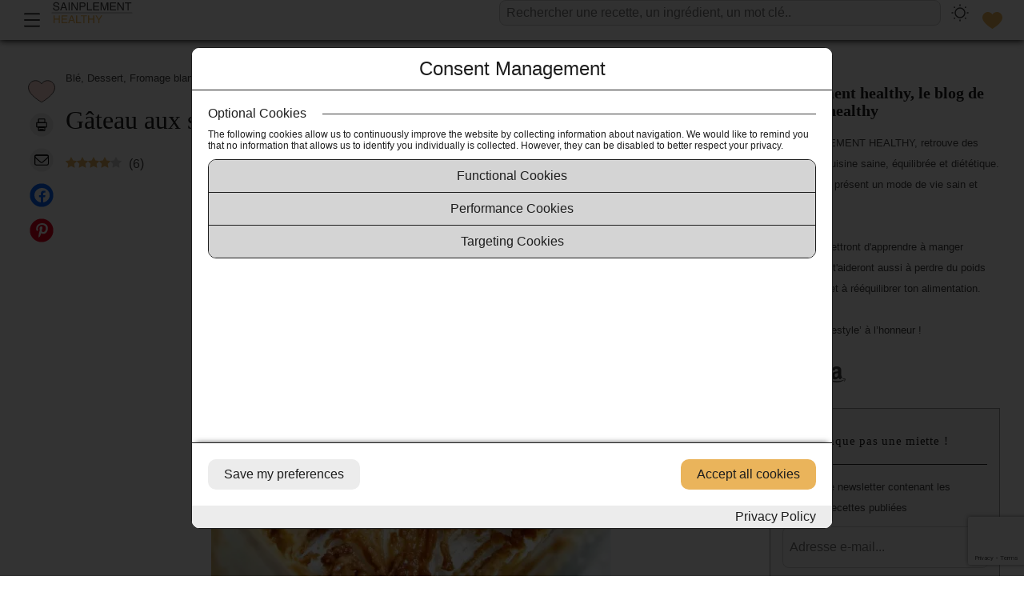

--- FILE ---
content_type: text/html; charset=UTF-8
request_url: https://sainplementhealthy.com/recette/gateau-aux-speculoos-et-a-la-creme-legere
body_size: 39462
content:

<!DOCTYPE html>
<html lang="fr-FR">

<head>
  <meta charset="UTF-8" />
  <meta http-equiv="X-UA-Compatible" content="IE=edge" />
  <meta name="viewport" content="width=device-width, initial-scale=1" />
  <meta name="theme-color" content="#ffffff" />

  <link rel="shortcut icon" href="https://sainplementhealthy.com/wp-content/themes/dist/favicons/favicon.ico"
    type="image/x-icon" />
  <link rel="apple-touch-icon"
    href="https://sainplementhealthy.com/wp-content/themes/dist/favicons/apple-touch-icon.png" />
  <link rel="apple-touch-icon" sizes="57x57"
    href="https://sainplementhealthy.com/wp-content/themes/dist/favicons/apple-touch-icon-57x57.png" />
  <link rel="apple-touch-icon" sizes="72x72"
    href="https://sainplementhealthy.com/wp-content/themes/dist/favicons/apple-touch-icon-72x72.png" />
  <link rel="apple-touch-icon" sizes="76x76"
    href="https://sainplementhealthy.com/wp-content/themes/dist/favicons/apple-touch-icon-76x76.png" />
  <link rel="apple-touch-icon" sizes="114x114"
    href="https://sainplementhealthy.com/wp-content/themes/dist/favicons/apple-touch-icon-114x114.png" />
  <link rel="apple-touch-icon" sizes="120x120"
    href="https://sainplementhealthy.com/wp-content/themes/dist/favicons/apple-touch-icon-120x120.png" />
  <link rel="apple-touch-icon" sizes="144x144"
    href="https://sainplementhealthy.com/wp-content/themes/dist/favicons/apple-touch-icon-144x144.png" />
  <link rel="apple-touch-icon" sizes="152x152"
    href="https://sainplementhealthy.com/wp-content/themes/dist/favicons/apple-touch-icon-152x152.png" />
  <link rel="apple-touch-icon" sizes="180x180"
    href="https://sainplementhealthy.com/wp-content/themes/dist/favicons/apple-touch-icon-180x180.png" />

      <link rel="pingback" href="https://sainplementhealthy.com/xmlrpc.php">
  <meta name='robots' content='index, follow, max-image-preview:large, max-snippet:-1, max-video-preview:-1' />
	<style>img:is([sizes="auto" i], [sizes^="auto," i]) { contain-intrinsic-size: 3000px 1500px }</style>
	<link rel="preload" href="https://sainplementhealthy.com/wp-content/plugins/rate-my-post/public/css/fonts/ratemypost.ttf" type="font/ttf" as="font" crossorigin="anonymous"><!-- Jetpack Site Verification Tags -->
<meta name="google-site-verification" content="F2iIJQriuq4exszk9-3hNyZzidN6ePWlRpV4mgFWuxk" />
<meta name="msvalidate.01" content="CC767620B90DD7F80BB3B1C8160D2452" />
<meta name="p:domain_verify" content="a92c54ca0a09bad2b1ea164f3c747883" />
<meta name="facebook-domain-verification" content="uheqkik2yfgig99crdlh5t014iwgys" />

	<!-- This site is optimized with the Yoast SEO plugin v24.9 - https://yoast.com/wordpress/plugins/seo/ -->
	<title>Gâteau aux spéculoos et à la crème légère - Sainplement Healthy</title><link rel="preload" data-rocket-preload as="image" href="https://i0.wp.com/sainplementhealthy.com/wp-content/uploads/2023/03/gateau-aux-speculoos-et-a-la-creme.jpg?resize=500%2C500&#038;ssl=1" imagesrcset="https://i0.wp.com/sainplementhealthy.com/wp-content/uploads/2023/03/gateau-aux-speculoos-et-a-la-creme.jpg?w=1080&amp;ssl=1 1080w, https://i0.wp.com/sainplementhealthy.com/wp-content/uploads/2023/03/gateau-aux-speculoos-et-a-la-creme.jpg?resize=300%2C300&amp;ssl=1 300w, https://i0.wp.com/sainplementhealthy.com/wp-content/uploads/2023/03/gateau-aux-speculoos-et-a-la-creme.jpg?resize=1024%2C1024&amp;ssl=1 1024w, https://i0.wp.com/sainplementhealthy.com/wp-content/uploads/2023/03/gateau-aux-speculoos-et-a-la-creme.jpg?resize=150%2C150&amp;ssl=1 150w, https://i0.wp.com/sainplementhealthy.com/wp-content/uploads/2023/03/gateau-aux-speculoos-et-a-la-creme.jpg?resize=768%2C768&amp;ssl=1 768w, https://i0.wp.com/sainplementhealthy.com/wp-content/uploads/2023/03/gateau-aux-speculoos-et-a-la-creme.jpg?resize=500%2C500&amp;ssl=1 500w" imagesizes="(max-width: 500px) 100vw, 500px" fetchpriority="high">
	<meta name="description" content="Régale-toi avec la meilleure recette healthy de gâteau aux spéculoos et à la crème légère. En plus, la recette est protéinée et sans beurre !" />
	<link rel="canonical" href="https://sainplementhealthy.com/recette/gateau-aux-speculoos-et-a-la-creme-legere" />
	<meta property="og:locale" content="fr_FR" />
	<meta property="og:type" content="article" />
	<meta property="og:title" content="Gâteau aux spéculoos et à la crème légère - Sainplement Healthy" />
	<meta property="og:description" content="Régale-toi avec la meilleure recette healthy de gâteau aux spéculoos et à la crème légère. En plus, la recette est protéinée et sans beurre !" />
	<meta property="og:url" content="https://sainplementhealthy.com/recette/gateau-aux-speculoos-et-a-la-creme-legere" />
	<meta property="og:site_name" content="Sainplement Healthy - blog de recettes healthy et minceur" />
	<meta property="article:published_time" content="2023-03-02T20:00:13+00:00" />
	<meta property="article:modified_time" content="2024-12-13T20:20:38+00:00" />
	<meta property="og:image" content="https://sainplementhealthy.com/wp-content/uploads/2023/03/gateau-aux-speculoos-et-a-la-creme.jpg" />
	<meta property="og:image:width" content="1080" />
	<meta property="og:image:height" content="1080" />
	<meta property="og:image:type" content="image/jpeg" />
	<meta name="author" content="val.lafoodie" />
	<!-- / Yoast SEO plugin. -->


<link rel='dns-prefetch' href='//www.google.com' />
<link rel='dns-prefetch' href='//cdnjs.cloudflare.com' />
<link rel='dns-prefetch' href='//stats.wp.com' />
<link rel='preconnect' href='//c0.wp.com' />
<link rel='preconnect' href='//i0.wp.com' />
<link data-minify="1" rel='stylesheet' id='jetpack_related-posts-css' href='https://sainplementhealthy.com/wp-content/cache/min/1/p/jetpack/14.5/modules/related-posts/related-posts.css?ver=1750109328' media='all' />
<style id='wp-emoji-styles-inline-css'>

	img.wp-smiley, img.emoji {
		display: inline !important;
		border: none !important;
		box-shadow: none !important;
		height: 1em !important;
		width: 1em !important;
		margin: 0 0.07em !important;
		vertical-align: -0.1em !important;
		background: none !important;
		padding: 0 !important;
	}
</style>
<link data-minify="1" rel='stylesheet' id='wp-block-library-css' href='https://sainplementhealthy.com/wp-content/cache/min/1/c/6.8.3/wp-includes/css/dist/block-library/style.min.css?ver=1759265689' media='all' />
<style id='classic-theme-styles-inline-css'>
/*! This file is auto-generated */
.wp-block-button__link{color:#fff;background-color:#32373c;border-radius:9999px;box-shadow:none;text-decoration:none;padding:calc(.667em + 2px) calc(1.333em + 2px);font-size:1.125em}.wp-block-file__button{background:#32373c;color:#fff;text-decoration:none}
</style>
<link data-minify="1" rel='stylesheet' id='mediaelement-css' href='https://sainplementhealthy.com/wp-content/cache/background-css/1/sainplementhealthy.com/wp-content/cache/min/1/c/6.8.3/wp-includes/js/mediaelement/mediaelementplayer-legacy.min.css?ver=1759265689&wpr_t=1768924802' media='all' />
<link data-minify="1" rel='stylesheet' id='wp-mediaelement-css' href='https://sainplementhealthy.com/wp-content/cache/min/1/c/6.8.3/wp-includes/js/mediaelement/wp-mediaelement.min.css?ver=1759265689' media='all' />
<style id='jetpack-sharing-buttons-style-inline-css'>
.jetpack-sharing-buttons__services-list{display:flex;flex-direction:row;flex-wrap:wrap;gap:0;list-style-type:none;margin:5px;padding:0}.jetpack-sharing-buttons__services-list.has-small-icon-size{font-size:12px}.jetpack-sharing-buttons__services-list.has-normal-icon-size{font-size:16px}.jetpack-sharing-buttons__services-list.has-large-icon-size{font-size:24px}.jetpack-sharing-buttons__services-list.has-huge-icon-size{font-size:36px}@media print{.jetpack-sharing-buttons__services-list{display:none!important}}.editor-styles-wrapper .wp-block-jetpack-sharing-buttons{gap:0;padding-inline-start:0}ul.jetpack-sharing-buttons__services-list.has-background{padding:1.25em 2.375em}
</style>
<link data-minify="1" rel='stylesheet' id='rate-my-post-css' href='https://sainplementhealthy.com/wp-content/cache/min/1/wp-content/plugins/rate-my-post/public/css/rate-my-post.min.css?ver=1750109328' media='all' />
<style id='rate-my-post-inline-css'>
.rmp-icon--full-highlight {color: #DFB05F;}.rmp-icon--half-highlight {  background: -webkit-gradient(linear, left top, right top, color-stop(50%, #DFB05F), color-stop(50%, #ccc));  background: linear-gradient(to right, #DFB05F 50%, #ccc 50%);-webkit-background-clip: text;-webkit-text-fill-color: transparent;}.rmp-rating-widget .rmp-icon--half-highlight {    background: -webkit-gradient(linear, left top, right top, color-stop(50%, #CDCDCD), color-stop(50%, #ccc));    background: linear-gradient(to right, #CDCDCD 50%, #ccc 50%);    -webkit-background-clip: text;    -webkit-text-fill-color: transparent;}.rmp-rating-widget .rmp-icon--full-highlight {  color: #CDCDCD;}@media (hover: hover) {.rmp-rating-widget .rmp-icon--hovered {color: #DFB05F;    -webkit-background-clip: initial;    -webkit-text-fill-color: initial;    background: transparent;    -webkit-transition: .1s color ease-in;    transition: .1s color ease-in;}}.rmp-rating-widget .rmp-icon--processing-rating {color: #DDC398;  -webkit-background-clip: initial;  -webkit-text-fill-color: initial;  background: transparent;}.rmp-widgets-container.rmp-wp-plugin.rmp-main-container .rmp-heading--title {  font-size: 22px;}.rmp-widgets-container.rmp-wp-plugin.rmp-main-container .rmp-heading--subtitle {  font-size: 14px;} .rmp-widgets-container p {  font-size: 12px;}.rmp-rating-widget .rmp-icon--ratings {  font-size: 22px;}
.rmp-icon--full-highlight {color: #DFB05F;}.rmp-icon--half-highlight {  background: -webkit-gradient(linear, left top, right top, color-stop(50%, #DFB05F), color-stop(50%, #ccc));  background: linear-gradient(to right, #DFB05F 50%, #ccc 50%);-webkit-background-clip: text;-webkit-text-fill-color: transparent;}.rmp-rating-widget .rmp-icon--half-highlight {    background: -webkit-gradient(linear, left top, right top, color-stop(50%, #CDCDCD), color-stop(50%, #ccc));    background: linear-gradient(to right, #CDCDCD 50%, #ccc 50%);    -webkit-background-clip: text;    -webkit-text-fill-color: transparent;}.rmp-rating-widget .rmp-icon--full-highlight {  color: #CDCDCD;}@media (hover: hover) {.rmp-rating-widget .rmp-icon--hovered {color: #DFB05F;    -webkit-background-clip: initial;    -webkit-text-fill-color: initial;    background: transparent;    -webkit-transition: .1s color ease-in;    transition: .1s color ease-in;}}.rmp-rating-widget .rmp-icon--processing-rating {color: #DDC398;  -webkit-background-clip: initial;  -webkit-text-fill-color: initial;  background: transparent;}.rmp-widgets-container.rmp-wp-plugin.rmp-main-container .rmp-heading--title {  font-size: 22px;}.rmp-widgets-container.rmp-wp-plugin.rmp-main-container .rmp-heading--subtitle {  font-size: 14px;} .rmp-widgets-container p {  font-size: 12px;}.rmp-rating-widget .rmp-icon--ratings {  font-size: 22px;}
</style>
<link data-minify="1" rel='stylesheet' id='font-awesome-css' href='https://sainplementhealthy.com/wp-content/cache/min/1/wp-content/plugins/contact-widgets/assets/css/font-awesome.min.css?ver=1750109328' media='all' />
<style id='global-styles-inline-css'>
:root{--wp--preset--aspect-ratio--square: 1;--wp--preset--aspect-ratio--4-3: 4/3;--wp--preset--aspect-ratio--3-4: 3/4;--wp--preset--aspect-ratio--3-2: 3/2;--wp--preset--aspect-ratio--2-3: 2/3;--wp--preset--aspect-ratio--16-9: 16/9;--wp--preset--aspect-ratio--9-16: 9/16;--wp--preset--color--black: #000000;--wp--preset--color--cyan-bluish-gray: #abb8c3;--wp--preset--color--white: #ffffff;--wp--preset--color--pale-pink: #f78da7;--wp--preset--color--vivid-red: #cf2e2e;--wp--preset--color--luminous-vivid-orange: #ff6900;--wp--preset--color--luminous-vivid-amber: #fcb900;--wp--preset--color--light-green-cyan: #7bdcb5;--wp--preset--color--vivid-green-cyan: #00d084;--wp--preset--color--pale-cyan-blue: #8ed1fc;--wp--preset--color--vivid-cyan-blue: #0693e3;--wp--preset--color--vivid-purple: #9b51e0;--wp--preset--gradient--vivid-cyan-blue-to-vivid-purple: linear-gradient(135deg,rgba(6,147,227,1) 0%,rgb(155,81,224) 100%);--wp--preset--gradient--light-green-cyan-to-vivid-green-cyan: linear-gradient(135deg,rgb(122,220,180) 0%,rgb(0,208,130) 100%);--wp--preset--gradient--luminous-vivid-amber-to-luminous-vivid-orange: linear-gradient(135deg,rgba(252,185,0,1) 0%,rgba(255,105,0,1) 100%);--wp--preset--gradient--luminous-vivid-orange-to-vivid-red: linear-gradient(135deg,rgba(255,105,0,1) 0%,rgb(207,46,46) 100%);--wp--preset--gradient--very-light-gray-to-cyan-bluish-gray: linear-gradient(135deg,rgb(238,238,238) 0%,rgb(169,184,195) 100%);--wp--preset--gradient--cool-to-warm-spectrum: linear-gradient(135deg,rgb(74,234,220) 0%,rgb(151,120,209) 20%,rgb(207,42,186) 40%,rgb(238,44,130) 60%,rgb(251,105,98) 80%,rgb(254,248,76) 100%);--wp--preset--gradient--blush-light-purple: linear-gradient(135deg,rgb(255,206,236) 0%,rgb(152,150,240) 100%);--wp--preset--gradient--blush-bordeaux: linear-gradient(135deg,rgb(254,205,165) 0%,rgb(254,45,45) 50%,rgb(107,0,62) 100%);--wp--preset--gradient--luminous-dusk: linear-gradient(135deg,rgb(255,203,112) 0%,rgb(199,81,192) 50%,rgb(65,88,208) 100%);--wp--preset--gradient--pale-ocean: linear-gradient(135deg,rgb(255,245,203) 0%,rgb(182,227,212) 50%,rgb(51,167,181) 100%);--wp--preset--gradient--electric-grass: linear-gradient(135deg,rgb(202,248,128) 0%,rgb(113,206,126) 100%);--wp--preset--gradient--midnight: linear-gradient(135deg,rgb(2,3,129) 0%,rgb(40,116,252) 100%);--wp--preset--font-size--small: 13px;--wp--preset--font-size--medium: 20px;--wp--preset--font-size--large: 36px;--wp--preset--font-size--x-large: 42px;--wp--preset--spacing--20: 0.44rem;--wp--preset--spacing--30: 0.67rem;--wp--preset--spacing--40: 1rem;--wp--preset--spacing--50: 1.5rem;--wp--preset--spacing--60: 2.25rem;--wp--preset--spacing--70: 3.38rem;--wp--preset--spacing--80: 5.06rem;--wp--preset--shadow--natural: 6px 6px 9px rgba(0, 0, 0, 0.2);--wp--preset--shadow--deep: 12px 12px 50px rgba(0, 0, 0, 0.4);--wp--preset--shadow--sharp: 6px 6px 0px rgba(0, 0, 0, 0.2);--wp--preset--shadow--outlined: 6px 6px 0px -3px rgba(255, 255, 255, 1), 6px 6px rgba(0, 0, 0, 1);--wp--preset--shadow--crisp: 6px 6px 0px rgba(0, 0, 0, 1);}:where(.is-layout-flex){gap: 0.5em;}:where(.is-layout-grid){gap: 0.5em;}body .is-layout-flex{display: flex;}.is-layout-flex{flex-wrap: wrap;align-items: center;}.is-layout-flex > :is(*, div){margin: 0;}body .is-layout-grid{display: grid;}.is-layout-grid > :is(*, div){margin: 0;}:where(.wp-block-columns.is-layout-flex){gap: 2em;}:where(.wp-block-columns.is-layout-grid){gap: 2em;}:where(.wp-block-post-template.is-layout-flex){gap: 1.25em;}:where(.wp-block-post-template.is-layout-grid){gap: 1.25em;}.has-black-color{color: var(--wp--preset--color--black) !important;}.has-cyan-bluish-gray-color{color: var(--wp--preset--color--cyan-bluish-gray) !important;}.has-white-color{color: var(--wp--preset--color--white) !important;}.has-pale-pink-color{color: var(--wp--preset--color--pale-pink) !important;}.has-vivid-red-color{color: var(--wp--preset--color--vivid-red) !important;}.has-luminous-vivid-orange-color{color: var(--wp--preset--color--luminous-vivid-orange) !important;}.has-luminous-vivid-amber-color{color: var(--wp--preset--color--luminous-vivid-amber) !important;}.has-light-green-cyan-color{color: var(--wp--preset--color--light-green-cyan) !important;}.has-vivid-green-cyan-color{color: var(--wp--preset--color--vivid-green-cyan) !important;}.has-pale-cyan-blue-color{color: var(--wp--preset--color--pale-cyan-blue) !important;}.has-vivid-cyan-blue-color{color: var(--wp--preset--color--vivid-cyan-blue) !important;}.has-vivid-purple-color{color: var(--wp--preset--color--vivid-purple) !important;}.has-black-background-color{background-color: var(--wp--preset--color--black) !important;}.has-cyan-bluish-gray-background-color{background-color: var(--wp--preset--color--cyan-bluish-gray) !important;}.has-white-background-color{background-color: var(--wp--preset--color--white) !important;}.has-pale-pink-background-color{background-color: var(--wp--preset--color--pale-pink) !important;}.has-vivid-red-background-color{background-color: var(--wp--preset--color--vivid-red) !important;}.has-luminous-vivid-orange-background-color{background-color: var(--wp--preset--color--luminous-vivid-orange) !important;}.has-luminous-vivid-amber-background-color{background-color: var(--wp--preset--color--luminous-vivid-amber) !important;}.has-light-green-cyan-background-color{background-color: var(--wp--preset--color--light-green-cyan) !important;}.has-vivid-green-cyan-background-color{background-color: var(--wp--preset--color--vivid-green-cyan) !important;}.has-pale-cyan-blue-background-color{background-color: var(--wp--preset--color--pale-cyan-blue) !important;}.has-vivid-cyan-blue-background-color{background-color: var(--wp--preset--color--vivid-cyan-blue) !important;}.has-vivid-purple-background-color{background-color: var(--wp--preset--color--vivid-purple) !important;}.has-black-border-color{border-color: var(--wp--preset--color--black) !important;}.has-cyan-bluish-gray-border-color{border-color: var(--wp--preset--color--cyan-bluish-gray) !important;}.has-white-border-color{border-color: var(--wp--preset--color--white) !important;}.has-pale-pink-border-color{border-color: var(--wp--preset--color--pale-pink) !important;}.has-vivid-red-border-color{border-color: var(--wp--preset--color--vivid-red) !important;}.has-luminous-vivid-orange-border-color{border-color: var(--wp--preset--color--luminous-vivid-orange) !important;}.has-luminous-vivid-amber-border-color{border-color: var(--wp--preset--color--luminous-vivid-amber) !important;}.has-light-green-cyan-border-color{border-color: var(--wp--preset--color--light-green-cyan) !important;}.has-vivid-green-cyan-border-color{border-color: var(--wp--preset--color--vivid-green-cyan) !important;}.has-pale-cyan-blue-border-color{border-color: var(--wp--preset--color--pale-cyan-blue) !important;}.has-vivid-cyan-blue-border-color{border-color: var(--wp--preset--color--vivid-cyan-blue) !important;}.has-vivid-purple-border-color{border-color: var(--wp--preset--color--vivid-purple) !important;}.has-vivid-cyan-blue-to-vivid-purple-gradient-background{background: var(--wp--preset--gradient--vivid-cyan-blue-to-vivid-purple) !important;}.has-light-green-cyan-to-vivid-green-cyan-gradient-background{background: var(--wp--preset--gradient--light-green-cyan-to-vivid-green-cyan) !important;}.has-luminous-vivid-amber-to-luminous-vivid-orange-gradient-background{background: var(--wp--preset--gradient--luminous-vivid-amber-to-luminous-vivid-orange) !important;}.has-luminous-vivid-orange-to-vivid-red-gradient-background{background: var(--wp--preset--gradient--luminous-vivid-orange-to-vivid-red) !important;}.has-very-light-gray-to-cyan-bluish-gray-gradient-background{background: var(--wp--preset--gradient--very-light-gray-to-cyan-bluish-gray) !important;}.has-cool-to-warm-spectrum-gradient-background{background: var(--wp--preset--gradient--cool-to-warm-spectrum) !important;}.has-blush-light-purple-gradient-background{background: var(--wp--preset--gradient--blush-light-purple) !important;}.has-blush-bordeaux-gradient-background{background: var(--wp--preset--gradient--blush-bordeaux) !important;}.has-luminous-dusk-gradient-background{background: var(--wp--preset--gradient--luminous-dusk) !important;}.has-pale-ocean-gradient-background{background: var(--wp--preset--gradient--pale-ocean) !important;}.has-electric-grass-gradient-background{background: var(--wp--preset--gradient--electric-grass) !important;}.has-midnight-gradient-background{background: var(--wp--preset--gradient--midnight) !important;}.has-small-font-size{font-size: var(--wp--preset--font-size--small) !important;}.has-medium-font-size{font-size: var(--wp--preset--font-size--medium) !important;}.has-large-font-size{font-size: var(--wp--preset--font-size--large) !important;}.has-x-large-font-size{font-size: var(--wp--preset--font-size--x-large) !important;}
:where(.wp-block-post-template.is-layout-flex){gap: 1.25em;}:where(.wp-block-post-template.is-layout-grid){gap: 1.25em;}
:where(.wp-block-columns.is-layout-flex){gap: 2em;}:where(.wp-block-columns.is-layout-grid){gap: 2em;}
:root :where(.wp-block-pullquote){font-size: 1.5em;line-height: 1.6;}
</style>
<link data-minify="1" rel='stylesheet' id='cookies-made-simple-css' href='https://sainplementhealthy.com/wp-content/cache/min/1/wp-content/plugins/cookies-made-simple/public/css/main.css?ver=1750109328' media='all' />
<link data-minify="1" rel='stylesheet' id='sainplh-user-profile-css' href='https://sainplementhealthy.com/wp-content/cache/min/1/wp-content/plugins/sainplh-user-profile/public/css/index.css?ver=1750109328' media='all' />
<link data-minify="1" rel='stylesheet' id='wpdiscuz-frontend-css-css' href='https://sainplementhealthy.com/wp-content/cache/background-css/1/sainplementhealthy.com/wp-content/cache/min/1/wp-content/plugins/wpdiscuz/themes/default/style.css?ver=1750109328&wpr_t=1768924802' media='all' />
<style id='wpdiscuz-frontend-css-inline-css'>
 #wpdcom .wpd-blog-administrator .wpd-comment-label{color:#ffffff;background-color:#00B38F;border:none}#wpdcom .wpd-blog-administrator .wpd-comment-author, #wpdcom .wpd-blog-administrator .wpd-comment-author a{color:#00B38F}#wpdcom.wpd-layout-1 .wpd-comment .wpd-blog-administrator .wpd-avatar img{border-color:#00B38F}#wpdcom.wpd-layout-2 .wpd-comment.wpd-reply .wpd-comment-wrap.wpd-blog-administrator{border-left:3px solid #00B38F}#wpdcom.wpd-layout-2 .wpd-comment .wpd-blog-administrator .wpd-avatar img{border-bottom-color:#00B38F}#wpdcom.wpd-layout-3 .wpd-blog-administrator .wpd-comment-subheader{border-top:1px dashed #00B38F}#wpdcom.wpd-layout-3 .wpd-reply .wpd-blog-administrator .wpd-comment-right{border-left:1px solid #00B38F}#wpdcom .wpd-blog-editor .wpd-comment-label{color:#ffffff;background-color:#00B38F;border:none}#wpdcom .wpd-blog-editor .wpd-comment-author, #wpdcom .wpd-blog-editor .wpd-comment-author a{color:#00B38F}#wpdcom.wpd-layout-1 .wpd-comment .wpd-blog-editor .wpd-avatar img{border-color:#00B38F}#wpdcom.wpd-layout-2 .wpd-comment.wpd-reply .wpd-comment-wrap.wpd-blog-editor{border-left:3px solid #00B38F}#wpdcom.wpd-layout-2 .wpd-comment .wpd-blog-editor .wpd-avatar img{border-bottom-color:#00B38F}#wpdcom.wpd-layout-3 .wpd-blog-editor .wpd-comment-subheader{border-top:1px dashed #00B38F}#wpdcom.wpd-layout-3 .wpd-reply .wpd-blog-editor .wpd-comment-right{border-left:1px solid #00B38F}#wpdcom .wpd-blog-author .wpd-comment-label{color:#ffffff;background-color:#00B38F;border:none}#wpdcom .wpd-blog-author .wpd-comment-author, #wpdcom .wpd-blog-author .wpd-comment-author a{color:#00B38F}#wpdcom.wpd-layout-1 .wpd-comment .wpd-blog-author .wpd-avatar img{border-color:#00B38F}#wpdcom.wpd-layout-2 .wpd-comment .wpd-blog-author .wpd-avatar img{border-bottom-color:#00B38F}#wpdcom.wpd-layout-3 .wpd-blog-author .wpd-comment-subheader{border-top:1px dashed #00B38F}#wpdcom.wpd-layout-3 .wpd-reply .wpd-blog-author .wpd-comment-right{border-left:1px solid #00B38F}#wpdcom .wpd-blog-contributor .wpd-comment-label{color:#ffffff;background-color:#00B38F;border:none}#wpdcom .wpd-blog-contributor .wpd-comment-author, #wpdcom .wpd-blog-contributor .wpd-comment-author a{color:#00B38F}#wpdcom.wpd-layout-1 .wpd-comment .wpd-blog-contributor .wpd-avatar img{border-color:#00B38F}#wpdcom.wpd-layout-2 .wpd-comment .wpd-blog-contributor .wpd-avatar img{border-bottom-color:#00B38F}#wpdcom.wpd-layout-3 .wpd-blog-contributor .wpd-comment-subheader{border-top:1px dashed #00B38F}#wpdcom.wpd-layout-3 .wpd-reply .wpd-blog-contributor .wpd-comment-right{border-left:1px solid #00B38F}#wpdcom .wpd-blog-subscriber .wpd-comment-label{color:#ffffff;background-color:#00B38F;border:none}#wpdcom .wpd-blog-subscriber .wpd-comment-author, #wpdcom .wpd-blog-subscriber .wpd-comment-author a{color:#00B38F}#wpdcom.wpd-layout-2 .wpd-comment .wpd-blog-subscriber .wpd-avatar img{border-bottom-color:#00B38F}#wpdcom.wpd-layout-3 .wpd-blog-subscriber .wpd-comment-subheader{border-top:1px dashed #00B38F}#wpdcom .wpd-blog-wpseo_manager .wpd-comment-label{color:#ffffff;background-color:#00B38F;border:none}#wpdcom .wpd-blog-wpseo_manager .wpd-comment-author, #wpdcom .wpd-blog-wpseo_manager .wpd-comment-author a{color:#00B38F}#wpdcom.wpd-layout-1 .wpd-comment .wpd-blog-wpseo_manager .wpd-avatar img{border-color:#00B38F}#wpdcom.wpd-layout-2 .wpd-comment .wpd-blog-wpseo_manager .wpd-avatar img{border-bottom-color:#00B38F}#wpdcom.wpd-layout-3 .wpd-blog-wpseo_manager .wpd-comment-subheader{border-top:1px dashed #00B38F}#wpdcom.wpd-layout-3 .wpd-reply .wpd-blog-wpseo_manager .wpd-comment-right{border-left:1px solid #00B38F}#wpdcom .wpd-blog-wpseo_editor .wpd-comment-label{color:#ffffff;background-color:#00B38F;border:none}#wpdcom .wpd-blog-wpseo_editor .wpd-comment-author, #wpdcom .wpd-blog-wpseo_editor .wpd-comment-author a{color:#00B38F}#wpdcom.wpd-layout-1 .wpd-comment .wpd-blog-wpseo_editor .wpd-avatar img{border-color:#00B38F}#wpdcom.wpd-layout-2 .wpd-comment .wpd-blog-wpseo_editor .wpd-avatar img{border-bottom-color:#00B38F}#wpdcom.wpd-layout-3 .wpd-blog-wpseo_editor .wpd-comment-subheader{border-top:1px dashed #00B38F}#wpdcom.wpd-layout-3 .wpd-reply .wpd-blog-wpseo_editor .wpd-comment-right{border-left:1px solid #00B38F}#wpdcom .wpd-blog-translator .wpd-comment-label{color:#ffffff;background-color:#00B38F;border:none}#wpdcom .wpd-blog-translator .wpd-comment-author, #wpdcom .wpd-blog-translator .wpd-comment-author a{color:#00B38F}#wpdcom.wpd-layout-1 .wpd-comment .wpd-blog-translator .wpd-avatar img{border-color:#00B38F}#wpdcom.wpd-layout-2 .wpd-comment .wpd-blog-translator .wpd-avatar img{border-bottom-color:#00B38F}#wpdcom.wpd-layout-3 .wpd-blog-translator .wpd-comment-subheader{border-top:1px dashed #00B38F}#wpdcom.wpd-layout-3 .wpd-reply .wpd-blog-translator .wpd-comment-right{border-left:1px solid #00B38F}#wpdcom .wpd-blog-customer .wpd-comment-label{color:#ffffff;background-color:#00B38F;border:none}#wpdcom .wpd-blog-customer .wpd-comment-author, #wpdcom .wpd-blog-customer .wpd-comment-author a{color:#00B38F}#wpdcom.wpd-layout-1 .wpd-comment .wpd-blog-customer .wpd-avatar img{border-color:#00B38F}#wpdcom.wpd-layout-2 .wpd-comment .wpd-blog-customer .wpd-avatar img{border-bottom-color:#00B38F}#wpdcom.wpd-layout-3 .wpd-blog-customer .wpd-comment-subheader{border-top:1px dashed #00B38F}#wpdcom.wpd-layout-3 .wpd-reply .wpd-blog-customer .wpd-comment-right{border-left:1px solid #00B38F}#wpdcom .wpd-blog-shop_manager .wpd-comment-label{color:#ffffff;background-color:#00B38F;border:none}#wpdcom .wpd-blog-shop_manager .wpd-comment-author, #wpdcom .wpd-blog-shop_manager .wpd-comment-author a{color:#00B38F}#wpdcom.wpd-layout-1 .wpd-comment .wpd-blog-shop_manager .wpd-avatar img{border-color:#00B38F}#wpdcom.wpd-layout-2 .wpd-comment .wpd-blog-shop_manager .wpd-avatar img{border-bottom-color:#00B38F}#wpdcom.wpd-layout-3 .wpd-blog-shop_manager .wpd-comment-subheader{border-top:1px dashed #00B38F}#wpdcom.wpd-layout-3 .wpd-reply .wpd-blog-shop_manager .wpd-comment-right{border-left:1px solid #00B38F}#wpdcom .wpd-blog-shop_accountant .wpd-comment-label{color:#ffffff;background-color:#00B38F;border:none}#wpdcom .wpd-blog-shop_accountant .wpd-comment-author, #wpdcom .wpd-blog-shop_accountant .wpd-comment-author a{color:#00B38F}#wpdcom.wpd-layout-1 .wpd-comment .wpd-blog-shop_accountant .wpd-avatar img{border-color:#00B38F}#wpdcom.wpd-layout-2 .wpd-comment .wpd-blog-shop_accountant .wpd-avatar img{border-bottom-color:#00B38F}#wpdcom.wpd-layout-3 .wpd-blog-shop_accountant .wpd-comment-subheader{border-top:1px dashed #00B38F}#wpdcom.wpd-layout-3 .wpd-reply .wpd-blog-shop_accountant .wpd-comment-right{border-left:1px solid #00B38F}#wpdcom .wpd-blog-shop_worker .wpd-comment-label{color:#ffffff;background-color:#00B38F;border:none}#wpdcom .wpd-blog-shop_worker .wpd-comment-author, #wpdcom .wpd-blog-shop_worker .wpd-comment-author a{color:#00B38F}#wpdcom.wpd-layout-1 .wpd-comment .wpd-blog-shop_worker .wpd-avatar img{border-color:#00B38F}#wpdcom.wpd-layout-2 .wpd-comment .wpd-blog-shop_worker .wpd-avatar img{border-bottom-color:#00B38F}#wpdcom.wpd-layout-3 .wpd-blog-shop_worker .wpd-comment-subheader{border-top:1px dashed #00B38F}#wpdcom.wpd-layout-3 .wpd-reply .wpd-blog-shop_worker .wpd-comment-right{border-left:1px solid #00B38F}#wpdcom .wpd-blog-shop_vendor .wpd-comment-label{color:#ffffff;background-color:#00B38F;border:none}#wpdcom .wpd-blog-shop_vendor .wpd-comment-author, #wpdcom .wpd-blog-shop_vendor .wpd-comment-author a{color:#00B38F}#wpdcom.wpd-layout-1 .wpd-comment .wpd-blog-shop_vendor .wpd-avatar img{border-color:#00B38F}#wpdcom.wpd-layout-2 .wpd-comment .wpd-blog-shop_vendor .wpd-avatar img{border-bottom-color:#00B38F}#wpdcom.wpd-layout-3 .wpd-blog-shop_vendor .wpd-comment-subheader{border-top:1px dashed #00B38F}#wpdcom.wpd-layout-3 .wpd-reply .wpd-blog-shop_vendor .wpd-comment-right{border-left:1px solid #00B38F}#wpdcom .wpd-blog-post_author .wpd-comment-label{color:#ffffff;background-color:#00B38F;border:none}#wpdcom .wpd-blog-post_author .wpd-comment-author, #wpdcom .wpd-blog-post_author .wpd-comment-author a{color:#00B38F}#wpdcom .wpd-blog-post_author .wpd-avatar img{border-color:#00B38F}#wpdcom.wpd-layout-1 .wpd-comment .wpd-blog-post_author .wpd-avatar img{border-color:#00B38F}#wpdcom.wpd-layout-2 .wpd-comment.wpd-reply .wpd-comment-wrap.wpd-blog-post_author{border-left:3px solid #00B38F}#wpdcom.wpd-layout-2 .wpd-comment .wpd-blog-post_author .wpd-avatar img{border-bottom-color:#00B38F}#wpdcom.wpd-layout-3 .wpd-blog-post_author .wpd-comment-subheader{border-top:1px dashed #00B38F}#wpdcom.wpd-layout-3 .wpd-reply .wpd-blog-post_author .wpd-comment-right{border-left:1px solid #00B38F}#wpdcom .wpd-blog-guest .wpd-comment-label{color:#ffffff;background-color:#00B38F;border:none}#wpdcom .wpd-blog-guest .wpd-comment-author, #wpdcom .wpd-blog-guest .wpd-comment-author a{color:#00B38F}#wpdcom.wpd-layout-3 .wpd-blog-guest .wpd-comment-subheader{border-top:1px dashed #00B38F}#comments, #respond, .comments-area, #wpdcom{}#wpdcom .ql-editor > *{color:#777777}#wpdcom .ql-editor::before{}#wpdcom .ql-toolbar{border:1px solid #DDDDDD;border-top:none}#wpdcom .ql-container{border:1px solid #DDDDDD;border-bottom:none}#wpdcom .wpd-form-row .wpdiscuz-item input[type="text"], #wpdcom .wpd-form-row .wpdiscuz-item input[type="email"], #wpdcom .wpd-form-row .wpdiscuz-item input[type="url"], #wpdcom .wpd-form-row .wpdiscuz-item input[type="color"], #wpdcom .wpd-form-row .wpdiscuz-item input[type="date"], #wpdcom .wpd-form-row .wpdiscuz-item input[type="datetime"], #wpdcom .wpd-form-row .wpdiscuz-item input[type="datetime-local"], #wpdcom .wpd-form-row .wpdiscuz-item input[type="month"], #wpdcom .wpd-form-row .wpdiscuz-item input[type="number"], #wpdcom .wpd-form-row .wpdiscuz-item input[type="time"], #wpdcom textarea, #wpdcom select{border:1px solid #DDDDDD;color:#777777}#wpdcom .wpd-form-row .wpdiscuz-item textarea{border:1px solid #DDDDDD}#wpdcom input::placeholder, #wpdcom textarea::placeholder, #wpdcom input::-moz-placeholder, #wpdcom textarea::-webkit-input-placeholder{}#wpdcom .wpd-comment-text{color:#777777}#wpdcom .wpd-thread-head .wpd-thread-info{border-bottom:2px solid #00B38F}#wpdcom .wpd-thread-head .wpd-thread-info.wpd-reviews-tab svg{fill:#00B38F}#wpdcom .wpd-thread-head .wpdiscuz-user-settings{border-bottom:2px solid #00B38F}#wpdcom .wpd-thread-head .wpdiscuz-user-settings:hover{color:#00B38F}#wpdcom .wpd-comment .wpd-follow-link:hover{color:#00B38F}#wpdcom .wpd-comment-status .wpd-sticky{color:#00B38F}#wpdcom .wpd-thread-filter .wpdf-active{color:#00B38F;border-bottom-color:#00B38F}#wpdcom .wpd-comment-info-bar{border:1px dashed #33c3a6;background:#e6f8f4}#wpdcom .wpd-comment-info-bar .wpd-current-view i{color:#00B38F}#wpdcom .wpd-filter-view-all:hover{background:#00B38F}#wpdcom .wpdiscuz-item .wpdiscuz-rating > label{color:#DDDDDD}#wpdcom .wpdiscuz-item .wpdiscuz-rating:not(:checked) > label:hover, .wpdiscuz-rating:not(:checked) > label:hover ~ label{}#wpdcom .wpdiscuz-item .wpdiscuz-rating > input ~ label:hover, #wpdcom .wpdiscuz-item .wpdiscuz-rating > input:not(:checked) ~ label:hover ~ label, #wpdcom .wpdiscuz-item .wpdiscuz-rating > input:not(:checked) ~ label:hover ~ label{color:#FFED85}#wpdcom .wpdiscuz-item .wpdiscuz-rating > input:checked ~ label:hover, #wpdcom .wpdiscuz-item .wpdiscuz-rating > input:checked ~ label:hover, #wpdcom .wpdiscuz-item .wpdiscuz-rating > label:hover ~ input:checked ~ label, #wpdcom .wpdiscuz-item .wpdiscuz-rating > input:checked + label:hover ~ label, #wpdcom .wpdiscuz-item .wpdiscuz-rating > input:checked ~ label:hover ~ label, .wpd-custom-field .wcf-active-star, #wpdcom .wpdiscuz-item .wpdiscuz-rating > input:checked ~ label{color:#FFD700}#wpd-post-rating .wpd-rating-wrap .wpd-rating-stars svg .wpd-star{fill:#DDDDDD}#wpd-post-rating .wpd-rating-wrap .wpd-rating-stars svg .wpd-active{fill:#FFD700}#wpd-post-rating .wpd-rating-wrap .wpd-rate-starts svg .wpd-star{fill:#DDDDDD}#wpd-post-rating .wpd-rating-wrap .wpd-rate-starts:hover svg .wpd-star{fill:#FFED85}#wpd-post-rating.wpd-not-rated .wpd-rating-wrap .wpd-rate-starts svg:hover ~ svg .wpd-star{fill:#DDDDDD}.wpdiscuz-post-rating-wrap .wpd-rating .wpd-rating-wrap .wpd-rating-stars svg .wpd-star{fill:#DDDDDD}.wpdiscuz-post-rating-wrap .wpd-rating .wpd-rating-wrap .wpd-rating-stars svg .wpd-active{fill:#FFD700}#wpdcom .wpd-comment .wpd-follow-active{color:#ff7a00}#wpdcom .page-numbers{color:#555;border:#555 1px solid}#wpdcom span.current{background:#555}#wpdcom.wpd-layout-1 .wpd-new-loaded-comment > .wpd-comment-wrap > .wpd-comment-right{background:#FFFAD6}#wpdcom.wpd-layout-2 .wpd-new-loaded-comment.wpd-comment > .wpd-comment-wrap > .wpd-comment-right{background:#FFFAD6}#wpdcom.wpd-layout-2 .wpd-new-loaded-comment.wpd-comment.wpd-reply > .wpd-comment-wrap > .wpd-comment-right{background:transparent}#wpdcom.wpd-layout-2 .wpd-new-loaded-comment.wpd-comment.wpd-reply > .wpd-comment-wrap{background:#FFFAD6}#wpdcom.wpd-layout-3 .wpd-new-loaded-comment.wpd-comment > .wpd-comment-wrap > .wpd-comment-right{background:#FFFAD6}#wpdcom .wpd-follow:hover i, #wpdcom .wpd-unfollow:hover i, #wpdcom .wpd-comment .wpd-follow-active:hover i{color:#00B38F}#wpdcom .wpdiscuz-readmore{cursor:pointer;color:#00B38F}.wpd-custom-field .wcf-pasiv-star, #wpcomm .wpdiscuz-item .wpdiscuz-rating > label{color:#DDDDDD}.wpd-wrapper .wpd-list-item.wpd-active{border-top:3px solid #00B38F}#wpdcom.wpd-layout-2 .wpd-comment.wpd-reply.wpd-unapproved-comment .wpd-comment-wrap{border-left:3px solid #FFFAD6}#wpdcom.wpd-layout-3 .wpd-comment.wpd-reply.wpd-unapproved-comment .wpd-comment-right{border-left:1px solid #FFFAD6}#wpdcom .wpd-prim-button{background-color:#07B290;color:#FFFFFF}#wpdcom .wpd_label__check i.wpdicon-on{color:#07B290;border:1px solid #83d9c8}#wpd-bubble-wrapper #wpd-bubble-all-comments-count{color:#1DB99A}#wpd-bubble-wrapper > div{background-color:#1DB99A}#wpd-bubble-wrapper > #wpd-bubble #wpd-bubble-add-message{background-color:#1DB99A}#wpd-bubble-wrapper > #wpd-bubble #wpd-bubble-add-message::before{border-left-color:#1DB99A;border-right-color:#1DB99A}#wpd-bubble-wrapper.wpd-right-corner > #wpd-bubble #wpd-bubble-add-message::before{border-left-color:#1DB99A;border-right-color:#1DB99A}.wpd-inline-icon-wrapper path.wpd-inline-icon-first{fill:#1DB99A}.wpd-inline-icon-count{background-color:#1DB99A}.wpd-inline-icon-count::before{border-right-color:#1DB99A}.wpd-inline-form-wrapper::before{border-bottom-color:#1DB99A}.wpd-inline-form-question{background-color:#1DB99A}.wpd-inline-form{background-color:#1DB99A}.wpd-last-inline-comments-wrapper{border-color:#1DB99A}.wpd-last-inline-comments-wrapper::before{border-bottom-color:#1DB99A}.wpd-last-inline-comments-wrapper .wpd-view-all-inline-comments{background:#1DB99A}.wpd-last-inline-comments-wrapper .wpd-view-all-inline-comments:hover,.wpd-last-inline-comments-wrapper .wpd-view-all-inline-comments:active,.wpd-last-inline-comments-wrapper .wpd-view-all-inline-comments:focus{background-color:#1DB99A}#wpdcom .ql-snow .ql-tooltip[data-mode="link"]::before{content:"Enter link:"}#wpdcom .ql-snow .ql-tooltip.ql-editing a.ql-action::after{content:"Enregistrer"}.comments-area{width:auto}
</style>
<link rel='stylesheet' id='wpdiscuz-combo-css-css' href='https://sainplementhealthy.com/wp-content/cache/background-css/1/sainplementhealthy.com/wp-content/plugins/wpdiscuz/assets/css/wpdiscuz-combo-no_quill.min.css?ver=6.8.3&wpr_t=1768924802' media='all' />
<link rel='stylesheet' id='public_main_css-css' href='https://sainplementhealthy.com/wp-content/themes/dist/public/main.min.css?ver=2.7.3' media='all' />
<link rel='stylesheet' id='public_print_css-css' href='https://sainplementhealthy.com/wp-content/themes/dist/public/print.min.css?ver=2.7.3' media='print' />
<link rel='stylesheet' id='public_single_css-css' href='https://sainplementhealthy.com/wp-content/themes/dist/public/single.min.css?ver=2.7.3' media='all' />
<style id='akismet-widget-style-inline-css'>

			.a-stats {
				--akismet-color-mid-green: #357b49;
				--akismet-color-white: #fff;
				--akismet-color-light-grey: #f6f7f7;

				max-width: 350px;
				width: auto;
			}

			.a-stats * {
				all: unset;
				box-sizing: border-box;
			}

			.a-stats strong {
				font-weight: 600;
			}

			.a-stats a.a-stats__link,
			.a-stats a.a-stats__link:visited,
			.a-stats a.a-stats__link:active {
				background: var(--akismet-color-mid-green);
				border: none;
				box-shadow: none;
				border-radius: 8px;
				color: var(--akismet-color-white);
				cursor: pointer;
				display: block;
				font-family: -apple-system, BlinkMacSystemFont, 'Segoe UI', 'Roboto', 'Oxygen-Sans', 'Ubuntu', 'Cantarell', 'Helvetica Neue', sans-serif;
				font-weight: 500;
				padding: 12px;
				text-align: center;
				text-decoration: none;
				transition: all 0.2s ease;
			}

			/* Extra specificity to deal with TwentyTwentyOne focus style */
			.widget .a-stats a.a-stats__link:focus {
				background: var(--akismet-color-mid-green);
				color: var(--akismet-color-white);
				text-decoration: none;
			}

			.a-stats a.a-stats__link:hover {
				filter: brightness(110%);
				box-shadow: 0 4px 12px rgba(0, 0, 0, 0.06), 0 0 2px rgba(0, 0, 0, 0.16);
			}

			.a-stats .count {
				color: var(--akismet-color-white);
				display: block;
				font-size: 1.5em;
				line-height: 1.4;
				padding: 0 13px;
				white-space: nowrap;
			}
		
</style>
<link data-minify="1" rel='stylesheet' id='newsletter-css' href='https://sainplementhealthy.com/wp-content/cache/min/1/wp-content/plugins/newsletter/style.css?ver=1750109328' media='all' />
<link data-minify="1" rel='stylesheet' id='sharedaddy-css' href='https://sainplementhealthy.com/wp-content/cache/min/1/p/jetpack/14.5/modules/sharedaddy/sharing.css?ver=1750109328' media='all' />
<link data-minify="1" rel='stylesheet' id='social-logos-css' href='https://sainplementhealthy.com/wp-content/cache/min/1/p/jetpack/14.5/_inc/social-logos/social-logos.min.css?ver=1750109328' media='all' />
<script id="jetpack_related-posts-js-extra">
var related_posts_js_options = {"post_heading":"h4"};
</script>
<script data-minify="1" src="https://sainplementhealthy.com/wp-content/cache/min/1/p/jetpack/14.5/_inc/build/related-posts/related-posts.min.js?ver=1750109328" id="jetpack_related-posts-js" data-rocket-defer defer></script>
<script id="cookies-made-simple-js-before">
const cookies_made_simple_plugin_public_properties = {"cookies":{"googleanalytics":{"id":"G-90W4ZDBWW9"}},"globalPrefix":"cms_","showCookieDescription":true,"showMandatoryCookies":false,"forceCookiesSelection":true,"cookieName":"cookies-made-simple","cookieValidityDays":365,"areCookiesGroupedByCategory":true}
</script>
<script data-minify="1" src="https://sainplementhealthy.com/wp-content/cache/min/1/wp-content/plugins/cookies-made-simple/public/js/main.js?ver=1750109328" id="cookies-made-simple-js" data-rocket-defer defer></script>
<script data-minify="1" src="https://sainplementhealthy.com/wp-content/cache/min/1/wp-content/plugins/cookies-made-simple/public/js/cookies/googleanalytics.js?ver=1750109328" id="cookies-made-simple_googleanalytics-js" data-rocket-defer defer></script>
<script src="https://www.google.com/recaptcha/api.js?render=6LdGwRwaAAAAAB7DXCFNa1-V23fG0_IPuSCQYEsg" id="rmp-recaptcha-js"></script>
<script id="sainplh-user-profile-js-before">
const sainplementhealthy_user_profile_plugin_public_properties = {"pluginUrl":"https:\/\/sainplementhealthy.com\/wp-content\/plugins\/sainplh-user-profile\/"}
</script>
<script data-minify="1" src="https://sainplementhealthy.com/wp-content/cache/min/1/wp-content/plugins/sainplh-user-profile/public/js/index.js?ver=1750109328" id="sainplh-user-profile-js" data-rocket-defer defer></script>
<script src="https://c0.wp.com/c/6.8.3/wp-includes/js/jquery/jquery.min.js" id="jquery-core-js" data-rocket-defer defer></script>
<script data-minify="1" src="https://sainplementhealthy.com/wp-content/cache/min/1/c/6.8.3/wp-includes/js/jquery/jquery-migrate.min.js?ver=1759266345" id="jquery-migrate-js" data-rocket-defer defer></script>
<script data-minify="1" src="https://sainplementhealthy.com/wp-content/cache/min/1/ajax/libs/qrcodejs/1.0.0/qrcode.min.js?ver=1750109328" id="qrcodejs-js" async data-wp-strategy="async"></script>
<script src="https://sainplementhealthy.com/wp-content/themes/dist/public/single.min.js?ver=2.7.3" id="public-single-js-js" async data-wp-strategy="async"></script>
<script src="https://sainplementhealthy.com/wp-content/themes/dist/public/main.min.js?ver=2.7.3" id="public-main-js-js" data-rocket-defer defer></script>
<link rel="https://api.w.org/" href="https://sainplementhealthy.com/wp-json/" /><link rel="alternate" title="JSON" type="application/json" href="https://sainplementhealthy.com/wp-json/wp/v2/posts/11315" /><link rel="EditURI" type="application/rsd+xml" title="RSD" href="https://sainplementhealthy.com/xmlrpc.php?rsd" />
<link rel='shortlink' href='https://sainplementhealthy.com/?p=11315' />
<link rel="alternate" title="oEmbed (JSON)" type="application/json+oembed" href="https://sainplementhealthy.com/wp-json/oembed/1.0/embed?url=https%3A%2F%2Fsainplementhealthy.com%2Frecette%2Fgateau-aux-speculoos-et-a-la-creme-legere" />
<link rel="alternate" title="oEmbed (XML)" type="text/xml+oembed" href="https://sainplementhealthy.com/wp-json/oembed/1.0/embed?url=https%3A%2F%2Fsainplementhealthy.com%2Frecette%2Fgateau-aux-speculoos-et-a-la-creme-legere&#038;format=xml" />
	<style>img#wpstats{display:none}</style>
		<script>(function(w,d,s,l,i){w[l]=w[l]||[];w[l].push({'gtm.start':
      new Date().getTime(),event:'gtm.js'});var f=d.getElementsByTagName(s)[0],
      j=d.createElement(s),dl=l!='dataLayer'?'&l='+l:'';j.async=true;j.src=
      'https://www.googletagmanager.com/gtm.js?id='+i+dl;f.parentNode.insertBefore(j,f);
      })(window,document,'script','dataLayer','GTM-WRF3WDP');</script>

<script type="application/ld+json" class="saswp-schema-markup-output">
[{"@context":"https:\/\/schema.org\/","@graph":[{"@context":"https:\/\/schema.org\/","@type":"SiteNavigationElement","@id":"https:\/\/sainplementhealthy.com#Primary","name":"Recettes","url":"https:\/\/sainplementhealthy.com\/categorie\/recettes"},{"@context":"https:\/\/schema.org\/","@type":"SiteNavigationElement","@id":"https:\/\/sainplementhealthy.com#Primary","name":"Accompagnement &amp; entr\u00e9e","url":"https:\/\/sainplementhealthy.com\/categorie\/recettes\/accompagnement-entree"},{"@context":"https:\/\/schema.org\/","@type":"SiteNavigationElement","@id":"https:\/\/sainplementhealthy.com#Primary","name":"Collation","url":"https:\/\/sainplementhealthy.com\/categorie\/recettes\/collation"},{"@context":"https:\/\/schema.org\/","@type":"SiteNavigationElement","@id":"https:\/\/sainplementhealthy.com#Primary","name":"Dessert","url":"https:\/\/sainplementhealthy.com\/categorie\/recettes\/dessert"},{"@context":"https:\/\/schema.org\/","@type":"SiteNavigationElement","@id":"https:\/\/sainplementhealthy.com#Primary","name":"Petit-d\u00e9jeuner","url":"https:\/\/sainplementhealthy.com\/categorie\/recettes\/petit-dejeuner"},{"@context":"https:\/\/schema.org\/","@type":"SiteNavigationElement","@id":"https:\/\/sainplementhealthy.com#Primary","name":"Plat principal","url":"https:\/\/sainplementhealthy.com\/categorie\/recettes\/plat-principal"},{"@context":"https:\/\/schema.org\/","@type":"SiteNavigationElement","@id":"https:\/\/sainplementhealthy.com#Primary","name":"Salade","url":"https:\/\/sainplementhealthy.com\/categorie\/recettes\/salade"},{"@context":"https:\/\/schema.org\/","@type":"SiteNavigationElement","@id":"https:\/\/sainplementhealthy.com#Primary","name":"Sauce &amp; Soupe","url":"https:\/\/sainplementhealthy.com\/categorie\/recettes\/sauce-soupe"},{"@context":"https:\/\/schema.org\/","@type":"SiteNavigationElement","@id":"https:\/\/sainplementhealthy.com#Primary","name":"Ingr\u00e9dients","url":"https:\/\/sainplementhealthy.com\/categorie\/ingredients"},{"@context":"https:\/\/schema.org\/","@type":"SiteNavigationElement","@id":"https:\/\/sainplementhealthy.com#Primary","name":"Chocolat","url":"https:\/\/sainplementhealthy.com\/categorie\/ingredients\/chocolat"},{"@context":"https:\/\/schema.org\/","@type":"SiteNavigationElement","@id":"https:\/\/sainplementhealthy.com#Primary","name":"Fruits","url":"https:\/\/sainplementhealthy.com\/categorie\/ingredients\/fruits"},{"@context":"https:\/\/schema.org\/","@type":"SiteNavigationElement","@id":"https:\/\/sainplementhealthy.com#Primary","name":"L\u00e9gumes","url":"https:\/\/sainplementhealthy.com\/categorie\/ingredients\/legumes"},{"@context":"https:\/\/schema.org\/","@type":"SiteNavigationElement","@id":"https:\/\/sainplementhealthy.com#Primary","name":"L\u00e9gumineuses","url":"https:\/\/sainplementhealthy.com\/categorie\/ingredients\/legumineuses"},{"@context":"https:\/\/schema.org\/","@type":"SiteNavigationElement","@id":"https:\/\/sainplementhealthy.com#Primary","name":"Oeufs &amp; produits laitiers","url":"https:\/\/sainplementhealthy.com\/categorie\/ingredients\/oeufs-produits-laitiers"},{"@context":"https:\/\/schema.org\/","@type":"SiteNavigationElement","@id":"https:\/\/sainplementhealthy.com#Primary","name":"Ol\u00e9agineux","url":"https:\/\/sainplementhealthy.com\/categorie\/ingredients\/oleagineux"},{"@context":"https:\/\/schema.org\/","@type":"SiteNavigationElement","@id":"https:\/\/sainplementhealthy.com#Primary","name":"P\u00e2tes, riz &amp; c\u00e9r\u00e9ales","url":"https:\/\/sainplementhealthy.com\/categorie\/ingredients\/pates-riz-cereales"},{"@context":"https:\/\/schema.org\/","@type":"SiteNavigationElement","@id":"https:\/\/sainplementhealthy.com#Primary","name":"Poisson","url":"https:\/\/sainplementhealthy.com\/categorie\/ingredients\/poisson"},{"@context":"https:\/\/schema.org\/","@type":"SiteNavigationElement","@id":"https:\/\/sainplementhealthy.com#Primary","name":"Viande","url":"https:\/\/sainplementhealthy.com\/categorie\/ingredients\/viande"},{"@context":"https:\/\/schema.org\/","@type":"SiteNavigationElement","@id":"https:\/\/sainplementhealthy.com#Primary","name":"Alimentation","url":"https:\/\/sainplementhealthy.com\/categorie\/recettes"},{"@context":"https:\/\/schema.org\/","@type":"SiteNavigationElement","@id":"https:\/\/sainplementhealthy.com#Primary","name":"Prot\u00e9in\u00e9","url":"https:\/\/sainplementhealthy.com\/tag\/proteine"},{"@context":"https:\/\/schema.org\/","@type":"SiteNavigationElement","@id":"https:\/\/sainplementhealthy.com#Primary","name":"Sans beurre","url":"https:\/\/sainplementhealthy.com\/tag\/sans-beurre"},{"@context":"https:\/\/schema.org\/","@type":"SiteNavigationElement","@id":"https:\/\/sainplementhealthy.com#Primary","name":"Sans cr\u00e8me","url":"https:\/\/sainplementhealthy.com\/tag\/sans-creme"},{"@context":"https:\/\/schema.org\/","@type":"SiteNavigationElement","@id":"https:\/\/sainplementhealthy.com#Primary","name":"Sans gluten","url":"https:\/\/sainplementhealthy.com\/tag\/sans-gluten"},{"@context":"https:\/\/schema.org\/","@type":"SiteNavigationElement","@id":"https:\/\/sainplementhealthy.com#Primary","name":"Sans lactose","url":"https:\/\/sainplementhealthy.com\/tag\/sans-lactose"},{"@context":"https:\/\/schema.org\/","@type":"SiteNavigationElement","@id":"https:\/\/sainplementhealthy.com#Primary","name":"Sans mati\u00e8re grasse","url":"https:\/\/sainplementhealthy.com\/tag\/sans-matiere-grasse-ajoutee"},{"@context":"https:\/\/schema.org\/","@type":"SiteNavigationElement","@id":"https:\/\/sainplementhealthy.com#Primary","name":"Sans oeuf","url":"https:\/\/sainplementhealthy.com\/tag\/sans-oeuf"},{"@context":"https:\/\/schema.org\/","@type":"SiteNavigationElement","@id":"https:\/\/sainplementhealthy.com#Primary","name":"Sans sucre ajout\u00e9","url":"https:\/\/sainplementhealthy.com\/tag\/sans-sucre-ajoute"},{"@context":"https:\/\/schema.org\/","@type":"SiteNavigationElement","@id":"https:\/\/sainplementhealthy.com#Primary","name":"V\u00e9g\u00e9tarien","url":"https:\/\/sainplementhealthy.com\/tag\/vegetarien"},{"@context":"https:\/\/schema.org\/","@type":"SiteNavigationElement","@id":"https:\/\/sainplementhealthy.com#Primary","name":"Vegan","url":"https:\/\/sainplementhealthy.com\/tag\/vegan"},{"@context":"https:\/\/schema.org\/","@type":"SiteNavigationElement","@id":"https:\/\/sainplementhealthy.com#Primary","name":"Dossier","url":"https:\/\/sainplementhealthy.com\/categorie\/dossier"},{"@context":"https:\/\/schema.org\/","@type":"SiteNavigationElement","@id":"https:\/\/sainplementhealthy.com#Primary","name":"Sant\u00e9 &amp; Nutrition","url":"https:\/\/sainplementhealthy.com\/categorie\/dossier\/sante-nutrition"},{"@context":"https:\/\/schema.org\/","@type":"SiteNavigationElement","@id":"https:\/\/sainplementhealthy.com#Primary","name":"Sport","url":"https:\/\/sainplementhealthy.com\/categorie\/dossier\/sport"},{"@context":"https:\/\/schema.org\/","@type":"SiteNavigationElement","@id":"https:\/\/sainplementhealthy.com#Primary","name":"Test produits","url":"https:\/\/sainplementhealthy.com\/categorie\/dossier\/test-produits"}]},

{"@context":"https:\/\/schema.org\/","@type":"Recipe","@id":"https:\/\/sainplementhealthy.com\/recette\/gateau-aux-speculoos-et-a-la-creme-legere#recipe","url":"https:\/\/sainplementhealthy.com\/recette\/gateau-aux-speculoos-et-a-la-creme-legere","name":"G\u00e2teau aux sp\u00e9culoos et \u00e0 la cr\u00e8me l\u00e9g\u00e8re","description":"R\u00e9gale-toi avec la meilleure recette healthy de g\u00e2teau aux sp\u00e9culoos et \u00e0 la cr\u00e8me l\u00e9g\u00e8re. En plus, la recette est prot\u00e9in\u00e9e et sans beurre !","prepTime":"PT25M","cookTime":"PT10M","totalTime":"PT35M","keywords":"g\u00e2teau sp\u00e9culoos et cr\u00e8me; g\u00e2teau sp\u00e9culoos et cr\u00e8me p\u00e2tissi\u00e8re sans beurre","recipeYield":"6","recipeCategory":"Dessert","recipeCuisine":"Europ\u00e9enne","recipeIngredient":["15-16 sp\u00e9culoos","200g de skyr nature","240ml de lait demi-\u00e9cr\u00e9m\u00e9","2 oeufs entiers","50g de p\u00e2te \u00e0 tartiner Biscoff","40g de ma\u00efzena","30g de sucre de coco"],"recipeInstructions":[{"@type":"HowToStep","text":"Dans une casserole, chauffer et remuer sans arr\u00eat le skyr nature, 200ml de lait demi-\u00e9cr\u00e9m\u00e9, les oeufs, la ma\u00efzena et le sucre de coco jusqu'\u00e0 ce que le liquide \u00e9paississe."},{"@type":"HowToStep","text":"Dans un bol, verser 40ml de lait demi-\u00e9cr\u00e9m\u00e9."},{"@type":"HowToStep","text":"Tremper un sp\u00e9culoos dans le lait et d\u00e9poser au fond d'un r\u00e9cipient rectangulaire."},{"@type":"HowToStep","text":"R\u00e9p\u00e9ter l'op\u00e9ration jusqu'\u00e0 recouvrir compl\u00e8tement le fond."},{"@type":"HowToStep","text":"Recouvrir d'un tiers de cr\u00e8me."},{"@type":"HowToStep","text":"R\u00e9p\u00e9ter les \u00e9tapes 3 \u00e0 5 pour le deuxi\u00e8me et troisi\u00e8me \u00e9tages."},{"@type":"HowToStep","text":"M\u00e9langer la p\u00e2te \u00e0 tartiner Biscoff avec le lait utilis\u00e9 pour le trempage."},{"@type":"HowToStep","text":"Verser cette cr\u00e8me sur le dessus du g\u00e2teau et r\u00e9partir uniform\u00e9ment."},{"@type":"HowToStep","text":"R\u00e9frig\u00e9rer pendant au moins 4 heures, id\u00e9alement toute une nuit."},{"@type":"HowToStep","text":"Couper le g\u00e2teau en 6 et servir pour le dessert."}],"datePublished":"2023-03-02T00:00:00Z","dateModified":"2023-03-02T00:00:00Z","mainEntity":{"@type":"WebPage","@id":"https:\/\/sainplementhealthy.com\/recette\/gateau-aux-speculoos-et-a-la-creme-legere","publisher":{"@type":"Organization","logo":{"@type":"ImageObject","url":"https:\/\/sainplementhealthy.com\/wp-content\/uploads\/2023\/03\/sainplement-healthy-footer-menu.svg","width":"200","height":"100"},"name":"Sainplement Healthy \u2013 blog de recette healthy et minceur"}},"image":{"@type":"ImageObject","url":"https:\/\/sainplementhealthy.com\/wp-content\/uploads\/2023\/03\/gateau-aux-speculoos-et-a-la-creme.jpg","height":"1080","width":"1080"},"author":{"@type":"Person","name":"Choupi.fit","description":"","url":"https:\/\/sainplementhealthy.com","image":{"@type":"ImageObject","url":"https:\/\/sainplementhealthy.com\/wp-content\/uploads\/2021\/06\/Choupi.Fit_.jpg","height":"798","width":"795"}},"nutrition":{"@type":"NutritionInformation","calories":"235 calories","proteinContent":"8,9 grammes","fatContent":"9,4 grammes","carbohydrateContent":"28,7 grammes","servingSize":"1 part"},"comment":[{"@type":"Comment","id":"https:\/\/sainplementhealthy.com\/recette\/gateau-aux-speculoos-et-a-la-creme-legere#comment-2098","dateCreated":"2025-11-11T15:19:40+01:00","description":"\u00c0 mon avis, vous avez d\u00fb trop cuire la cr\u00e8me \u00e0 l'\u00e9tape 1. Je n'ai jamais obtenu un r\u00e9sultat compact toutes les fois o\u00f9 j'ai fait la recette.","upvoteCount":0,"downvoteCount":0,"author":{"@type":"Person","name":"val.lafoodie","url":"https:\/\/sainplementhealthy.com"}},{"@type":"Comment","id":"https:\/\/sainplementhealthy.com\/recette\/gateau-aux-speculoos-et-a-la-creme-legere#comment-2086","dateCreated":"2025-10-25T22:14:57+02:00","description":"Pas ouf . Je dirai meme catastrophique.  A faire avec des gens qu'on aime pas. Hyper compact et lourd.  Pas du tout \"healthy\"\r\nMieux vaut un tiramisu sp\u00e9culos","upvoteCount":0,"downvoteCount":0,"author":{"@type":"Person","name":"Jeremy","url":""}},{"@type":"Comment","id":"https:\/\/sainplementhealthy.com\/recette\/gateau-aux-speculoos-et-a-la-creme-legere#comment-1274","dateCreated":"2024-04-15T15:36:30+02:00","description":"Bonjour Tom, ravie que la recette vous ait plue ! Ah oui cela donnera un petit go\u00fbt suppl\u00e9mentaire c'est clair :)","upvoteCount":0,"downvoteCount":0,"author":{"@type":"Person","name":"val.lafoodie","url":"https:\/\/sainplementhealthy.com"}},{"@type":"Comment","id":"https:\/\/sainplementhealthy.com\/recette\/gateau-aux-speculoos-et-a-la-creme-legere#comment-1268","dateCreated":"2024-04-15T14:21:19+02:00","description":"Tr\u00e8s bon g\u00e2teau healthy, cependant, petit conseil, la prochaine fois je mettrais de l\u2019extrait de vanille ou du sucre vanill\u00e9 dans la cr\u00e8me pour donner un peu plus de go\u00fbt au g\u00e2teau mais sinon super g\u00e2teau \u00e0 refaire","upvoteCount":0,"downvoteCount":0,"author":{"@type":"Person","name":"Tom","url":""}},{"@type":"Comment","id":"https:\/\/sainplementhealthy.com\/recette\/gateau-aux-speculoos-et-a-la-creme-legere#comment-1057","dateCreated":"2023-10-29T20:24:46+01:00","description":"Bonjour, je ne suis pas s\u00fbre que \u00e7a tienne. Tu peux remplacer la ma\u00efzena par de la farine de bl\u00e9 :)","upvoteCount":0,"downvoteCount":0,"author":{"@type":"Person","name":"val.lafoodie","url":"https:\/\/sainplementhealthy.com"}},{"@type":"Comment","id":"https:\/\/sainplementhealthy.com\/recette\/gateau-aux-speculoos-et-a-la-creme-legere#comment-1056","dateCreated":"2023-10-29T16:57:16+01:00","description":"Bonjour, est ce que \u00e7a marche sans ma\u00efzena svp ?","upvoteCount":0,"downvoteCount":0,"author":{"@type":"Person","name":"L\u00e9a","url":""}}],"aggregateRating":{"@type":"AggregateRating","bestRating":5,"worstRating":1,"ratingCount":6,"ratingValue":"4"}}]
</script>

<link rel="icon" href="https://i0.wp.com/sainplementhealthy.com/wp-content/uploads/2023/10/favicon.png?fit=32%2C32&#038;ssl=1" sizes="32x32" />
<link rel="icon" href="https://i0.wp.com/sainplementhealthy.com/wp-content/uploads/2023/10/favicon.png?fit=144%2C144&#038;ssl=1" sizes="192x192" />
<link rel="apple-touch-icon" href="https://i0.wp.com/sainplementhealthy.com/wp-content/uploads/2023/10/favicon.png?fit=144%2C144&#038;ssl=1" />
<meta name="msapplication-TileImage" content="https://i0.wp.com/sainplementhealthy.com/wp-content/uploads/2023/10/favicon.png?fit=144%2C144&#038;ssl=1" />
<noscript><style id="rocket-lazyload-nojs-css">.rll-youtube-player, [data-lazy-src]{display:none !important;}</style></noscript><style id="rocket-lazyrender-inline-css">[data-wpr-lazyrender] {content-visibility: auto;}</style><style id="wpr-lazyload-bg-container"></style><style id="wpr-lazyload-bg-exclusion"></style>
<noscript>
<style id="wpr-lazyload-bg-nostyle">.mejs-overlay-button{--wpr-bg-60306c2a-0b03-4347-94ae-c4f9db4dcd9d: url('https://c0.wp.com/c/6.8.3/wp-includes/js/mediaelement/mejs-controls.svg');}.mejs-overlay-loading-bg-img{--wpr-bg-103072b4-967a-41f2-b317-50675928669e: url('https://c0.wp.com/c/6.8.3/wp-includes/js/mediaelement/mejs-controls.svg');}.mejs-button>button{--wpr-bg-8979d6c3-7a5c-4dd2-8670-35bce08d29e4: url('https://c0.wp.com/c/6.8.3/wp-includes/js/mediaelement/mejs-controls.svg');}#wpdiscuz-loading-bar{--wpr-bg-c4ee1dbb-98cb-47d2-907b-464e03a0c38f: url('https://sainplementhealthy.com/wp-content/plugins/wpdiscuz/assets/img/loading.gif');}#wpdcom .wmu-tabs .wmu-preview-remove .wmu-delete{--wpr-bg-c594917e-ca5e-4c03-8f5f-1d87df85d8e6: url('https://sainplementhealthy.com/wp-content/plugins/wpdiscuz/assets/img/delete.png');}#wpdcom .wmu-attachment-delete,.wpd-content .wmu-attachment-delete{--wpr-bg-e071c8c2-3d07-4022-b29d-7080bb145ebc: url('https://sainplementhealthy.com/wp-content/plugins/wpdiscuz/assets/img/file-icons/delete.png');}#cboxOverlay{--wpr-bg-b6bb7c81-177a-4f7f-9b0e-b65e07c2ec4b: url('https://sainplementhealthy.com/wp-content/plugins/wpdiscuz/assets/third-party/colorbox/images/overlay.png');}#cboxTopLeft{--wpr-bg-60a66b88-c0bb-46a2-b42d-8bf0616f03e5: url('https://sainplementhealthy.com/wp-content/plugins/wpdiscuz/assets/third-party/colorbox/images/controls.png');}#cboxTopRight{--wpr-bg-58752a9b-5c7c-4d76-832a-987a6f93e4a5: url('https://sainplementhealthy.com/wp-content/plugins/wpdiscuz/assets/third-party/colorbox/images/controls.png');}#cboxBottomLeft{--wpr-bg-9e6a8e4f-f6cf-462f-adf7-a239726e0d3b: url('https://sainplementhealthy.com/wp-content/plugins/wpdiscuz/assets/third-party/colorbox/images/controls.png');}#cboxBottomRight{--wpr-bg-49272cd5-3572-4faa-8b85-fa4a70b5441a: url('https://sainplementhealthy.com/wp-content/plugins/wpdiscuz/assets/third-party/colorbox/images/controls.png');}#cboxMiddleLeft{--wpr-bg-351e5c94-7788-4391-a335-0e3a5ffe3c8a: url('https://sainplementhealthy.com/wp-content/plugins/wpdiscuz/assets/third-party/colorbox/images/controls.png');}#cboxMiddleRight{--wpr-bg-586bef3b-4160-4010-958e-2fd2299b2db5: url('https://sainplementhealthy.com/wp-content/plugins/wpdiscuz/assets/third-party/colorbox/images/controls.png');}#cboxTopCenter{--wpr-bg-26f14a12-ea1b-434d-ac00-ea1b16a68f03: url('https://sainplementhealthy.com/wp-content/plugins/wpdiscuz/assets/third-party/colorbox/images/border.png');}#cboxBottomCenter{--wpr-bg-3f884773-aa8f-4777-a2b6-20560f8e2854: url('https://sainplementhealthy.com/wp-content/plugins/wpdiscuz/assets/third-party/colorbox/images/border.png');}#cboxLoadingOverlay{--wpr-bg-d268cf15-7f51-45f5-884b-c60b88700d10: url('https://sainplementhealthy.com/wp-content/plugins/wpdiscuz/assets/third-party/colorbox/images/loading_background.png');}#cboxLoadingGraphic{--wpr-bg-8a83ddae-1a76-4206-98e6-e85c01b9c769: url('https://sainplementhealthy.com/wp-content/plugins/wpdiscuz/assets/third-party/colorbox/images/loading.gif');}#cboxPrevious{--wpr-bg-78179a21-bf02-4b1b-90fa-e6dd14a19882: url('https://sainplementhealthy.com/wp-content/plugins/wpdiscuz/assets/third-party/colorbox/images/controls.png');}#cboxNext{--wpr-bg-5a7f7853-01f7-41bc-a43f-12d25ecf189e: url('https://sainplementhealthy.com/wp-content/plugins/wpdiscuz/assets/third-party/colorbox/images/controls.png');}#cboxClose{--wpr-bg-743334ee-9545-4270-885c-4c4504c590e7: url('https://sainplementhealthy.com/wp-content/plugins/wpdiscuz/assets/third-party/colorbox/images/controls.png');}</style>
</noscript>
<script type="application/javascript">const rocket_pairs = [{"selector":".mejs-overlay-button","style":".mejs-overlay-button{--wpr-bg-60306c2a-0b03-4347-94ae-c4f9db4dcd9d: url('https:\/\/c0.wp.com\/c\/6.8.3\/wp-includes\/js\/mediaelement\/mejs-controls.svg');}","hash":"60306c2a-0b03-4347-94ae-c4f9db4dcd9d","url":"https:\/\/c0.wp.com\/c\/6.8.3\/wp-includes\/js\/mediaelement\/mejs-controls.svg"},{"selector":".mejs-overlay-loading-bg-img","style":".mejs-overlay-loading-bg-img{--wpr-bg-103072b4-967a-41f2-b317-50675928669e: url('https:\/\/c0.wp.com\/c\/6.8.3\/wp-includes\/js\/mediaelement\/mejs-controls.svg');}","hash":"103072b4-967a-41f2-b317-50675928669e","url":"https:\/\/c0.wp.com\/c\/6.8.3\/wp-includes\/js\/mediaelement\/mejs-controls.svg"},{"selector":".mejs-button>button","style":".mejs-button>button{--wpr-bg-8979d6c3-7a5c-4dd2-8670-35bce08d29e4: url('https:\/\/c0.wp.com\/c\/6.8.3\/wp-includes\/js\/mediaelement\/mejs-controls.svg');}","hash":"8979d6c3-7a5c-4dd2-8670-35bce08d29e4","url":"https:\/\/c0.wp.com\/c\/6.8.3\/wp-includes\/js\/mediaelement\/mejs-controls.svg"},{"selector":"#wpdiscuz-loading-bar","style":"#wpdiscuz-loading-bar{--wpr-bg-c4ee1dbb-98cb-47d2-907b-464e03a0c38f: url('https:\/\/sainplementhealthy.com\/wp-content\/plugins\/wpdiscuz\/assets\/img\/loading.gif');}","hash":"c4ee1dbb-98cb-47d2-907b-464e03a0c38f","url":"https:\/\/sainplementhealthy.com\/wp-content\/plugins\/wpdiscuz\/assets\/img\/loading.gif"},{"selector":"#wpdcom .wmu-tabs .wmu-preview-remove .wmu-delete","style":"#wpdcom .wmu-tabs .wmu-preview-remove .wmu-delete{--wpr-bg-c594917e-ca5e-4c03-8f5f-1d87df85d8e6: url('https:\/\/sainplementhealthy.com\/wp-content\/plugins\/wpdiscuz\/assets\/img\/delete.png');}","hash":"c594917e-ca5e-4c03-8f5f-1d87df85d8e6","url":"https:\/\/sainplementhealthy.com\/wp-content\/plugins\/wpdiscuz\/assets\/img\/delete.png"},{"selector":"#wpdcom .wmu-attachment-delete,.wpd-content .wmu-attachment-delete","style":"#wpdcom .wmu-attachment-delete,.wpd-content .wmu-attachment-delete{--wpr-bg-e071c8c2-3d07-4022-b29d-7080bb145ebc: url('https:\/\/sainplementhealthy.com\/wp-content\/plugins\/wpdiscuz\/assets\/img\/file-icons\/delete.png');}","hash":"e071c8c2-3d07-4022-b29d-7080bb145ebc","url":"https:\/\/sainplementhealthy.com\/wp-content\/plugins\/wpdiscuz\/assets\/img\/file-icons\/delete.png"},{"selector":"#cboxOverlay","style":"#cboxOverlay{--wpr-bg-b6bb7c81-177a-4f7f-9b0e-b65e07c2ec4b: url('https:\/\/sainplementhealthy.com\/wp-content\/plugins\/wpdiscuz\/assets\/third-party\/colorbox\/images\/overlay.png');}","hash":"b6bb7c81-177a-4f7f-9b0e-b65e07c2ec4b","url":"https:\/\/sainplementhealthy.com\/wp-content\/plugins\/wpdiscuz\/assets\/third-party\/colorbox\/images\/overlay.png"},{"selector":"#cboxTopLeft","style":"#cboxTopLeft{--wpr-bg-60a66b88-c0bb-46a2-b42d-8bf0616f03e5: url('https:\/\/sainplementhealthy.com\/wp-content\/plugins\/wpdiscuz\/assets\/third-party\/colorbox\/images\/controls.png');}","hash":"60a66b88-c0bb-46a2-b42d-8bf0616f03e5","url":"https:\/\/sainplementhealthy.com\/wp-content\/plugins\/wpdiscuz\/assets\/third-party\/colorbox\/images\/controls.png"},{"selector":"#cboxTopRight","style":"#cboxTopRight{--wpr-bg-58752a9b-5c7c-4d76-832a-987a6f93e4a5: url('https:\/\/sainplementhealthy.com\/wp-content\/plugins\/wpdiscuz\/assets\/third-party\/colorbox\/images\/controls.png');}","hash":"58752a9b-5c7c-4d76-832a-987a6f93e4a5","url":"https:\/\/sainplementhealthy.com\/wp-content\/plugins\/wpdiscuz\/assets\/third-party\/colorbox\/images\/controls.png"},{"selector":"#cboxBottomLeft","style":"#cboxBottomLeft{--wpr-bg-9e6a8e4f-f6cf-462f-adf7-a239726e0d3b: url('https:\/\/sainplementhealthy.com\/wp-content\/plugins\/wpdiscuz\/assets\/third-party\/colorbox\/images\/controls.png');}","hash":"9e6a8e4f-f6cf-462f-adf7-a239726e0d3b","url":"https:\/\/sainplementhealthy.com\/wp-content\/plugins\/wpdiscuz\/assets\/third-party\/colorbox\/images\/controls.png"},{"selector":"#cboxBottomRight","style":"#cboxBottomRight{--wpr-bg-49272cd5-3572-4faa-8b85-fa4a70b5441a: url('https:\/\/sainplementhealthy.com\/wp-content\/plugins\/wpdiscuz\/assets\/third-party\/colorbox\/images\/controls.png');}","hash":"49272cd5-3572-4faa-8b85-fa4a70b5441a","url":"https:\/\/sainplementhealthy.com\/wp-content\/plugins\/wpdiscuz\/assets\/third-party\/colorbox\/images\/controls.png"},{"selector":"#cboxMiddleLeft","style":"#cboxMiddleLeft{--wpr-bg-351e5c94-7788-4391-a335-0e3a5ffe3c8a: url('https:\/\/sainplementhealthy.com\/wp-content\/plugins\/wpdiscuz\/assets\/third-party\/colorbox\/images\/controls.png');}","hash":"351e5c94-7788-4391-a335-0e3a5ffe3c8a","url":"https:\/\/sainplementhealthy.com\/wp-content\/plugins\/wpdiscuz\/assets\/third-party\/colorbox\/images\/controls.png"},{"selector":"#cboxMiddleRight","style":"#cboxMiddleRight{--wpr-bg-586bef3b-4160-4010-958e-2fd2299b2db5: url('https:\/\/sainplementhealthy.com\/wp-content\/plugins\/wpdiscuz\/assets\/third-party\/colorbox\/images\/controls.png');}","hash":"586bef3b-4160-4010-958e-2fd2299b2db5","url":"https:\/\/sainplementhealthy.com\/wp-content\/plugins\/wpdiscuz\/assets\/third-party\/colorbox\/images\/controls.png"},{"selector":"#cboxTopCenter","style":"#cboxTopCenter{--wpr-bg-26f14a12-ea1b-434d-ac00-ea1b16a68f03: url('https:\/\/sainplementhealthy.com\/wp-content\/plugins\/wpdiscuz\/assets\/third-party\/colorbox\/images\/border.png');}","hash":"26f14a12-ea1b-434d-ac00-ea1b16a68f03","url":"https:\/\/sainplementhealthy.com\/wp-content\/plugins\/wpdiscuz\/assets\/third-party\/colorbox\/images\/border.png"},{"selector":"#cboxBottomCenter","style":"#cboxBottomCenter{--wpr-bg-3f884773-aa8f-4777-a2b6-20560f8e2854: url('https:\/\/sainplementhealthy.com\/wp-content\/plugins\/wpdiscuz\/assets\/third-party\/colorbox\/images\/border.png');}","hash":"3f884773-aa8f-4777-a2b6-20560f8e2854","url":"https:\/\/sainplementhealthy.com\/wp-content\/plugins\/wpdiscuz\/assets\/third-party\/colorbox\/images\/border.png"},{"selector":"#cboxLoadingOverlay","style":"#cboxLoadingOverlay{--wpr-bg-d268cf15-7f51-45f5-884b-c60b88700d10: url('https:\/\/sainplementhealthy.com\/wp-content\/plugins\/wpdiscuz\/assets\/third-party\/colorbox\/images\/loading_background.png');}","hash":"d268cf15-7f51-45f5-884b-c60b88700d10","url":"https:\/\/sainplementhealthy.com\/wp-content\/plugins\/wpdiscuz\/assets\/third-party\/colorbox\/images\/loading_background.png"},{"selector":"#cboxLoadingGraphic","style":"#cboxLoadingGraphic{--wpr-bg-8a83ddae-1a76-4206-98e6-e85c01b9c769: url('https:\/\/sainplementhealthy.com\/wp-content\/plugins\/wpdiscuz\/assets\/third-party\/colorbox\/images\/loading.gif');}","hash":"8a83ddae-1a76-4206-98e6-e85c01b9c769","url":"https:\/\/sainplementhealthy.com\/wp-content\/plugins\/wpdiscuz\/assets\/third-party\/colorbox\/images\/loading.gif"},{"selector":"#cboxPrevious","style":"#cboxPrevious{--wpr-bg-78179a21-bf02-4b1b-90fa-e6dd14a19882: url('https:\/\/sainplementhealthy.com\/wp-content\/plugins\/wpdiscuz\/assets\/third-party\/colorbox\/images\/controls.png');}","hash":"78179a21-bf02-4b1b-90fa-e6dd14a19882","url":"https:\/\/sainplementhealthy.com\/wp-content\/plugins\/wpdiscuz\/assets\/third-party\/colorbox\/images\/controls.png"},{"selector":"#cboxNext","style":"#cboxNext{--wpr-bg-5a7f7853-01f7-41bc-a43f-12d25ecf189e: url('https:\/\/sainplementhealthy.com\/wp-content\/plugins\/wpdiscuz\/assets\/third-party\/colorbox\/images\/controls.png');}","hash":"5a7f7853-01f7-41bc-a43f-12d25ecf189e","url":"https:\/\/sainplementhealthy.com\/wp-content\/plugins\/wpdiscuz\/assets\/third-party\/colorbox\/images\/controls.png"},{"selector":"#cboxClose","style":"#cboxClose{--wpr-bg-743334ee-9545-4270-885c-4c4504c590e7: url('https:\/\/sainplementhealthy.com\/wp-content\/plugins\/wpdiscuz\/assets\/third-party\/colorbox\/images\/controls.png');}","hash":"743334ee-9545-4270-885c-4c4504c590e7","url":"https:\/\/sainplementhealthy.com\/wp-content\/plugins\/wpdiscuz\/assets\/third-party\/colorbox\/images\/controls.png"}]; const rocket_excluded_pairs = [];</script><meta name="generator" content="WP Rocket 3.18.3" data-wpr-features="wpr_lazyload_css_bg_img wpr_defer_js wpr_minify_js wpr_lazyload_images wpr_automatic_lazy_rendering wpr_oci wpr_minify_css wpr_preload_links wpr_desktop" /></head>

<body class="wp-singular post-template post-template-templates post-template-post_standard post-template-templatespost_standard-php single single-post postid-11315 single-format-standard wp-custom-logo wp-theme-dist">
  <noscript><iframe src="https://www.googletagmanager.com/ns.html?id=GTM-WRF3WDP"
      height="0" width="0" style="display:none;visibility:hidden"></iframe></noscript>
<header  id="sh-header">
  <div  class="sh-header-container">
    <div  class="sh-header-top">
      <div id='sh-header-nav' class='sh-header-element item nav'><svg class="sainplh-menu-burger ham hamRotate ham4" width="32" height="32" viewBox="0 0 32 32"
  fill="none" xmlns="http://www.w3.org/2000/svg">
  <path class="line top"
    d="M25 8.34999H6.85567C6.85567 8.34999 3 8.28258 3 12.175C3 16.0673 6.85567 15.9999 6.85567 15.9999H15.9278V7"
    stroke="black" stroke-width="2" stroke-linecap="round" />
  <path class="line middle" d="M25 16H7" stroke="black" stroke-width="2" stroke-linecap="round" />
  <path class="line bottom"
    d="M7 23.65H25.1443C25.1443 23.65 29 23.7174 29 19.825C29 15.9327 25.1443 16.0001 25.1443 16.0001H16.0722V25"
    stroke="black" stroke-width="2" stroke-linecap="round" />
</svg>
  </div><div class='sh-header-element fav'><a href='https://sainplementhealthy.com/liste-de-favoris' aria-label='Favoris'><svg width="32" height="32" viewBox="0 0 32 32" fill="none" xmlns="http://www.w3.org/2000/svg">
  <path
    d="M22.1818 6C19.7955 6 17.6932 7.225 16.5 9.15C15.3068 7.225 13.2045 6 10.8182 6C7.06818 6 4 9.15 4 13C4 19.9417 16.5 27 16.5 27C16.5 27 29 20 29 13C29 9.15 25.9318 6 22.1818 6Z"
    fill="black" />
</svg></a></div><div class='sh-header-element logo'><a class='item' href='https://sainplementhealthy.com/' rel='home' aria-label='Accueil'><svg width="102" height="32" viewBox="0 0 102 32" fill="none" xmlns="http://www.w3.org/2000/svg">
  <path class="title-2 fill theme"
    d="M21.0291 19.19H22.3713V23.2436H27.4734V19.19H28.8156V29H27.4734V24.4122H22.3713V29H21.0291V19.19ZM31.006 19.19H38.1582V20.392H32.3016V23.3704H37.7174V24.5057H32.3016V27.8313H38.2583V29H31.006V19.19ZM45.0365 24.9798L43.5473 20.6458L41.9646 24.9798H45.0365ZM42.8528 19.19H44.3554L47.9148 29H46.4589L45.4639 26.0617H41.584L40.5222 29H39.1599L42.8528 19.19ZM49.1235 19.19H50.4524V27.8313H55.4208V29H49.1235V19.19ZM62.8602 19.19V20.3586H59.5545V29H58.2056V20.3586H54.9V19.19H62.8602ZM64.1156 19.19H65.4579V23.2436H70.5599V19.19H71.9022V29H70.5599V24.4122H65.4579V29H64.1156V19.19ZM73.2044 19.19H74.7537L77.5718 23.9047L80.3899 19.19H81.9459L78.2396 25.0466V29H76.9107V25.0466L73.2044 19.19Z"
    fill="#E1B667" />
  <path class="title-1 fill"
    d="M3.53809 9.75977C3.56999 10.3294 3.70443 10.792 3.94141 11.1475C4.39258 11.8128 5.18783 12.1455 6.32715 12.1455C6.83757 12.1455 7.30241 12.0726 7.72168 11.9268C8.53288 11.6442 8.93848 11.1383 8.93848 10.4092C8.93848 9.8623 8.76758 9.47266 8.42578 9.24023C8.07943 9.01237 7.53711 8.81413 6.79883 8.64551L5.43848 8.33789C4.5498 8.13737 3.9209 7.91634 3.55176 7.6748C2.91374 7.25553 2.59473 6.62891 2.59473 5.79492C2.59473 4.89258 2.9069 4.15202 3.53125 3.57324C4.1556 2.99447 5.03971 2.70508 6.18359 2.70508C7.23633 2.70508 8.12956 2.96029 8.86328 3.4707C9.60156 3.97656 9.9707 4.78776 9.9707 5.9043H8.69238C8.62402 5.36654 8.47819 4.9541 8.25488 4.66699C7.84017 4.1429 7.13607 3.88086 6.14258 3.88086C5.34049 3.88086 4.764 4.04948 4.41309 4.38672C4.06217 4.72396 3.88672 5.11589 3.88672 5.5625C3.88672 6.05469 4.0918 6.41471 4.50195 6.64258C4.77083 6.78841 5.37923 6.9707 6.32715 7.18945L7.73535 7.51074C8.41439 7.66569 8.93848 7.8776 9.30762 8.14648C9.94564 8.61589 10.2646 9.2972 10.2646 10.1904C10.2646 11.3024 9.85905 12.0977 9.04785 12.5762C8.24121 13.0547 7.30241 13.2939 6.23145 13.2939C4.98275 13.2939 4.00521 12.9749 3.29883 12.3369C2.59245 11.7035 2.24609 10.8444 2.25977 9.75977H3.53809ZM17.1416 8.88477L15.6172 4.44824L13.9971 8.88477H17.1416ZM14.9062 2.95801H16.4443L20.0879 13H18.5977L17.5791 9.99219H13.6074L12.5205 13H11.126L14.9062 2.95801ZM21.6328 2.95801H23.0068V13H21.6328V2.95801ZM25.2217 2.95801H26.8281L31.9004 11.0928V2.95801H33.1924V13H31.668L26.5205 4.87207V13H25.2217V2.95801ZM35.4688 2.95801H39.9873C40.8805 2.95801 41.6006 3.21094 42.1475 3.7168C42.6943 4.2181 42.9678 4.92448 42.9678 5.83594C42.9678 6.61979 42.724 7.30339 42.2363 7.88672C41.7487 8.46549 40.999 8.75488 39.9873 8.75488H36.8291V13H35.4688V2.95801ZM41.5938 5.84277C41.5938 5.10449 41.3203 4.60319 40.7734 4.33887C40.4727 4.19759 40.0602 4.12695 39.5361 4.12695H36.8291V7.60645H39.5361C40.1468 7.60645 40.6413 7.47656 41.0195 7.2168C41.4023 6.95703 41.5938 6.49902 41.5938 5.84277ZM44.6768 2.95801H46.0371V11.8037H51.123V13H44.6768V2.95801ZM52.5996 2.95801H59.9209V4.18848H53.9258V7.2373H59.4697V8.39941H53.9258V11.8037H60.0234V13H52.5996V2.95801ZM61.7734 2.95801H63.7217L66.6064 11.4482L69.4707 2.95801H71.3984V13H70.1064V7.07324C70.1064 6.86816 70.111 6.52865 70.1201 6.05469C70.1292 5.58073 70.1338 5.07259 70.1338 4.53027L67.2695 13H65.9229L63.0381 4.53027V4.83789C63.0381 5.08398 63.0426 5.45996 63.0518 5.96582C63.0654 6.46712 63.0723 6.83626 63.0723 7.07324V13H61.7734V2.95801ZM73.5996 2.95801H80.9209V4.18848H74.9258V7.2373H80.4697V8.39941H74.9258V11.8037H81.0234V13H73.5996V2.95801ZM82.8076 2.95801H84.4141L89.4863 11.0928V2.95801H90.7783V13H89.2539L84.1064 4.87207V13H82.8076V2.95801ZM100.232 2.95801V4.1543H96.8486V13H95.4678V4.1543H92.084V2.95801H100.232Z"
    fill="black" />
  <path class="stroke" d="M1 16.0007L101 16.0073" stroke="black" stroke-width="0.5"
    stroke-miterlimit="1.5"
    stroke-linecap="round" stroke-linejoin="round" />
</svg>
  </a></div><div class='sh-header-element search'><form class='sh-search-form' role='search' method='get' action='https://sainplementhealthy.com/'><div class='sh-form-control-container'><input class='sh-search-control sh-search-input-field' type='search' name='s' placeholder='Rechercher une recette, un ingrédient, un mot clé..' /><div class='sh-search-control sh-search-clear sh-search-button'><svg width="24" height="24" viewBox="0 0 24 24" fill="none" xmlns="http://www.w3.org/2000/svg">
  <path class="cross-line" stroke="black" stroke-width="2" stroke-linecap="round" d="M6 6L18 18" />
  <path class="cross-line-2" stroke="black" stroke-width="2" stroke-linecap="round" d="M6 18L18 6" />
</svg>
  </div></div></form><div id='sh-header-search' class='item'><svg width="32" height="32" viewBox="0 0 32 32" fill="none" xmlns="http://www.w3.org/2000/svg">
  <path class="magnifier-circle"
    d="M14 22C12.9494 22 11.9091 21.7931 10.9385 21.391C9.96793 20.989 9.08601 20.3997 8.34315 19.6569C7.60028 18.914 7.011 18.0321 6.60896 17.0615C6.20693 16.0909 6 15.0506 6 14C6 12.9494 6.20693 11.9091 6.60896 10.9385C7.011 9.96793 7.60028 9.08601 8.34315 8.34315C9.08601 7.60028 9.96793 7.011 10.9385 6.60896C11.9091 6.20693 12.9494 6 14 6C15.0506 6 16.0909 6.20693 17.0615 6.60896C18.0321 7.011 18.914 7.60028 19.6569 8.34315C20.3997 9.08601 20.989 9.96793 21.391 10.9385C21.7931 11.9091 22 12.9494 22 14C22 15.0506 21.7931 16.0909 21.391 17.0615C20.989 18.0321 20.3997 18.914 19.6569 19.6569C18.914 20.3997 18.0321 20.989 17.0615 21.391C16.0909 21.7931 15.0506 22 14 22Z"
    stroke="black" stroke-width="2" stroke-linejoin="round" />
  <path class="magnifier-handle" d="M20 20L27 27" stroke="black" stroke-width="2"
    stroke-linecap="round" />
  <path class="cross-line" d="M24 24L8 8" stroke="black" stroke-width="2" stroke-linecap="round" />
  <path class="cross-line" d="M16 16L8 24" stroke="black" stroke-width="2" stroke-linecap="round" />
  <path class="cross-line" d="M16 16L24 8" stroke="black" stroke-width="2" stroke-linecap="round" />
</svg>
  </div></div><div id='sh-header-theme' class='sh-header-element theme'>
<div class="sainplh-desktop-select-theme">
  <button id="sainplh-desktop-theme-btn" aria-controls="sainplh-desktop-theme-aria"
    onclick="this.toggleAttribute('aria-expanded')" aria-label="Changer le thème">
    <span class="theme-light">
      <svg width="32" height="32" viewBox="0 0 32 32" fill="none" xmlns="http://www.w3.org/2000/svg">
  <path
    d="M16 22C19.3137 22 22 19.3137 22 16C22 12.6863 19.3137 10 16 10C12.6863 10 10 12.6863 10 16C10 19.3137 12.6863 22 16 22Z"
    stroke-linejoin="round" />
  <path d="M16 6V7" stroke-linecap="round" stroke-linejoin="round" />
  <path d="M16 25V26" stroke-linecap="round" stroke-linejoin="round" />
  <path d="M26 16H25" stroke-linecap="round" stroke-linejoin="round" />
  <path d="M7 16H6" stroke-linecap="round" stroke-linejoin="round" />
  <path d="M23.0708 8.92969L22.678 9.32252" stroke-linecap="round"
    stroke-linejoin="round" />
  <path d="M9.3218 22.6777L8.92896 23.0706" stroke-linecap="round"
    stroke-linejoin="round" />
  <path d="M23.0708 23.0703L22.678 22.6775" stroke-linecap="round"
    stroke-linejoin="round" />
  <path d="M9.3218 9.32228L8.92896 8.92944" stroke-linecap="round"
    stroke-linejoin="round" />
</svg>
      </span>
    <span class="theme-dark">
      <svg width="32" height="32" viewBox="0 0 32 32" fill="none" xmlns="http://www.w3.org/2000/svg">
  <path
    d="M6.02716 16.4249C6.38716 21.5749 10.7572 25.7649 15.9872 25.9949C19.6772 26.1549 22.9772 24.4349 24.9572 21.7249C25.7772 20.6149 25.3372 19.8749 23.9672 20.1249C23.2972 20.2449 22.6072 20.2949 21.8872 20.2649C16.9972 20.0649 12.9972 15.9749 12.9772 11.1448C12.9672 9.84484 13.2372 8.61484 13.7272 7.49484C14.2672 6.25484 13.6172 5.66484 12.3672 6.19484C8.40716 7.86484 5.69716 11.8548 6.02716 16.4249Z" />
</svg>
      </span>
  </button>
  <ul id="sainplh-desktop-theme-aria" class="sainplh-theme-unordered-list">
    <li class="theme-light" value="light">
      <svg width="32" height="32" viewBox="0 0 32 32" fill="none" xmlns="http://www.w3.org/2000/svg">
  <path
    d="M16 22C19.3137 22 22 19.3137 22 16C22 12.6863 19.3137 10 16 10C12.6863 10 10 12.6863 10 16C10 19.3137 12.6863 22 16 22Z"
    stroke-linejoin="round" />
  <path d="M16 6V7" stroke-linecap="round" stroke-linejoin="round" />
  <path d="M16 25V26" stroke-linecap="round" stroke-linejoin="round" />
  <path d="M26 16H25" stroke-linecap="round" stroke-linejoin="round" />
  <path d="M7 16H6" stroke-linecap="round" stroke-linejoin="round" />
  <path d="M23.0708 8.92969L22.678 9.32252" stroke-linecap="round"
    stroke-linejoin="round" />
  <path d="M9.3218 22.6777L8.92896 23.0706" stroke-linecap="round"
    stroke-linejoin="round" />
  <path d="M23.0708 23.0703L22.678 22.6775" stroke-linecap="round"
    stroke-linejoin="round" />
  <path d="M9.3218 9.32228L8.92896 8.92944" stroke-linecap="round"
    stroke-linejoin="round" />
</svg>
        Light
    </li>
    <li class="theme-dark" value="dark">
      <svg width="32" height="32" viewBox="0 0 32 32" fill="none" xmlns="http://www.w3.org/2000/svg">
  <path
    d="M6.02716 16.4249C6.38716 21.5749 10.7572 25.7649 15.9872 25.9949C19.6772 26.1549 22.9772 24.4349 24.9572 21.7249C25.7772 20.6149 25.3372 19.8749 23.9672 20.1249C23.2972 20.2449 22.6072 20.2949 21.8872 20.2649C16.9972 20.0649 12.9972 15.9749 12.9772 11.1448C12.9672 9.84484 13.2372 8.61484 13.7272 7.49484C14.2672 6.25484 13.6172 5.66484 12.3672 6.19484C8.40716 7.86484 5.69716 11.8548 6.02716 16.4249Z" />
</svg>
        Dark
    </li>
    <li class="theme-system" value="system">
      <svg width="32" height="32" viewBox="0 0 32 32" fill="none" xmlns="http://www.w3.org/2000/svg">
  <path
    d="M7.91 6.5H25.09C25.8687 6.5 26.5 7.13128 26.5 7.91V20.32C26.5 21.0987 25.8687 21.73 25.09 21.73H7.91C7.13128 21.73 6.5 21.0987 6.5 20.32V7.91C6.5 7.13128 7.13128 6.5 7.91 6.5Z"
    />
  <path d="M20.3201 27H12.6801L13.6401 22.23H19.3601L20.3201 27Z" />
  <path d="M9.81995 27H23.1799" stroke-linecap="round" />
</svg>
        System
    </li>
  </ul>
</div></div><div id='sh-header-kebab' class='sh-header-element item kebab'><svg width="32" height="32" viewBox="0 0 32 32" fill="none" xmlns="http://www.w3.org/2000/svg">
  <circle class="kebab-dot" cx="16" cy="16" r="1" stroke="black" stroke-width="2" />
  <circle class="kebab-dot" cx="16" cy="7" r="1" stroke="black" stroke-width="2" />
  <circle class="kebab-dot" cx="16" cy="25" r="1" stroke="black" stroke-width="2" />
  <path class="kebab-cross" d="M16 16L8 8" stroke="black" stroke-width="2" stroke-linecap="round" />
  <path class="kebab-cross" d="M16 16L24 24" stroke="black" stroke-width="2" stroke-linecap="round" />
  <path class="kebab-cross" d="M16 16L24 8" stroke="black" stroke-width="2" stroke-linecap="round" />
  <path class="kebab-cross" d="M16 16L8 24" stroke="black" stroke-width="2" stroke-linecap="round" />
</svg>
  </div>    </div>
    <div  class="sh-header-burger-content sh-header-content-row">
      <div  class="divider"></div>
      <div class="sh-header-content-nav-menu"><ul id="menu-primary" class="sh-header-content-nav-menu-parent"><li id="menu-item-42" class="menu-item menu-item-type-taxonomy menu-item-object-category current-post-ancestor menu-item-has-children menu-item-42"><a href="https://sainplementhealthy.com/categorie/recettes">Recettes healthy</a>
<ul class="sub-menu">
	<li id="menu-item-5699" class="menu-item menu-item-type-taxonomy menu-item-object-category menu-item-5699"><a href="https://sainplementhealthy.com/categorie/recettes/accompagnement-entree">Accompagnement &amp; entrée</a></li>
	<li id="menu-item-489" class="menu-item menu-item-type-taxonomy menu-item-object-category menu-item-489"><a href="https://sainplementhealthy.com/categorie/recettes/collation">Collation</a></li>
	<li id="menu-item-45" class="menu-item menu-item-type-taxonomy menu-item-object-category current-post-ancestor current-menu-parent current-post-parent menu-item-45"><a href="https://sainplementhealthy.com/categorie/recettes/dessert">Dessert</a></li>
	<li id="menu-item-44" class="menu-item menu-item-type-taxonomy menu-item-object-category menu-item-44"><a href="https://sainplementhealthy.com/categorie/recettes/petit-dejeuner">Petit-déjeuner</a></li>
	<li id="menu-item-490" class="menu-item menu-item-type-taxonomy menu-item-object-category menu-item-490"><a href="https://sainplementhealthy.com/categorie/recettes/plat-principal">Plat principal</a></li>
	<li id="menu-item-488" class="menu-item menu-item-type-taxonomy menu-item-object-category menu-item-488"><a href="https://sainplementhealthy.com/categorie/recettes/salade">Salade</a></li>
	<li id="menu-item-1300" class="menu-item menu-item-type-taxonomy menu-item-object-category menu-item-1300"><a href="https://sainplementhealthy.com/categorie/recettes/sauce-soupe">Sauce &amp; Soupe</a></li>
</ul>
</li>
<li id="menu-item-2622" class="menu-item menu-item-type-taxonomy menu-item-object-category current-post-ancestor menu-item-has-children menu-item-2622"><a href="https://sainplementhealthy.com/categorie/ingredients">Ingrédients</a>
<ul class="sub-menu">
	<li id="menu-item-2645" class="menu-item menu-item-type-taxonomy menu-item-object-category menu-item-2645"><a href="https://sainplementhealthy.com/categorie/ingredients/chocolat">Chocolat</a></li>
	<li id="menu-item-2624" class="menu-item menu-item-type-taxonomy menu-item-object-category menu-item-2624"><a href="https://sainplementhealthy.com/categorie/ingredients/fruits">Fruits</a></li>
	<li id="menu-item-2623" class="menu-item menu-item-type-taxonomy menu-item-object-category menu-item-2623"><a href="https://sainplementhealthy.com/categorie/ingredients/legumes">Légumes</a></li>
	<li id="menu-item-2625" class="menu-item menu-item-type-taxonomy menu-item-object-category menu-item-2625"><a href="https://sainplementhealthy.com/categorie/ingredients/legumineuses">Légumineuses</a></li>
	<li id="menu-item-2628" class="menu-item menu-item-type-taxonomy menu-item-object-category current-post-ancestor menu-item-2628"><a href="https://sainplementhealthy.com/categorie/ingredients/oeufs-produits-laitiers">Oeufs &amp; produits laitiers</a></li>
	<li id="menu-item-2626" class="menu-item menu-item-type-taxonomy menu-item-object-category menu-item-2626"><a href="https://sainplementhealthy.com/categorie/ingredients/oleagineux">Oléagineux</a></li>
	<li id="menu-item-2627" class="menu-item menu-item-type-taxonomy menu-item-object-category current-post-ancestor menu-item-2627"><a href="https://sainplementhealthy.com/categorie/ingredients/pates-riz-cereales">Pâtes, riz &amp; céréales</a></li>
	<li id="menu-item-5149" class="menu-item menu-item-type-taxonomy menu-item-object-category menu-item-5149"><a href="https://sainplementhealthy.com/categorie/ingredients/poisson">Poisson</a></li>
	<li id="menu-item-2633" class="menu-item menu-item-type-taxonomy menu-item-object-category menu-item-2633"><a href="https://sainplementhealthy.com/categorie/ingredients/viande">Viande</a></li>
</ul>
</li>
<li id="menu-item-14231" class="menu-item menu-item-type-custom menu-item-object-custom menu-item-has-children menu-item-14231"><a href="https://sainplementhealthy.com/categorie/recettes">Alimentation</a>
<ul class="sub-menu">
	<li id="menu-item-14234" class="menu-item menu-item-type-taxonomy menu-item-object-post_tag menu-item-14234"><a href="https://sainplementhealthy.com/tag/proteine">Protéiné</a></li>
	<li id="menu-item-14236" class="menu-item menu-item-type-taxonomy menu-item-object-post_tag menu-item-14236"><a href="https://sainplementhealthy.com/tag/sans-beurre">Sans beurre</a></li>
	<li id="menu-item-14240" class="menu-item menu-item-type-taxonomy menu-item-object-post_tag menu-item-14240"><a href="https://sainplementhealthy.com/tag/sans-creme">Sans crème</a></li>
	<li id="menu-item-14235" class="menu-item menu-item-type-taxonomy menu-item-object-post_tag menu-item-14235"><a href="https://sainplementhealthy.com/tag/sans-gluten">Sans gluten</a></li>
	<li id="menu-item-14233" class="menu-item menu-item-type-taxonomy menu-item-object-post_tag menu-item-14233"><a href="https://sainplementhealthy.com/tag/sans-lactose">Sans lactose</a></li>
	<li id="menu-item-14232" class="menu-item menu-item-type-taxonomy menu-item-object-post_tag menu-item-14232"><a href="https://sainplementhealthy.com/tag/sans-matiere-grasse-ajoutee">Sans matière grasse</a></li>
	<li id="menu-item-14238" class="menu-item menu-item-type-taxonomy menu-item-object-post_tag menu-item-14238"><a href="https://sainplementhealthy.com/tag/sans-oeuf">Sans oeuf</a></li>
	<li id="menu-item-14241" class="menu-item menu-item-type-taxonomy menu-item-object-post_tag menu-item-14241"><a href="https://sainplementhealthy.com/tag/sans-sucre-ajoute">Sans sucre ajouté</a></li>
	<li id="menu-item-14237" class="menu-item menu-item-type-taxonomy menu-item-object-post_tag menu-item-14237"><a href="https://sainplementhealthy.com/tag/vegetarien">Végétarien</a></li>
	<li id="menu-item-14239" class="menu-item menu-item-type-taxonomy menu-item-object-post_tag menu-item-14239"><a href="https://sainplementhealthy.com/tag/vegan">Vegan</a></li>
</ul>
</li>
<li id="menu-item-3167" class="menu-item menu-item-type-taxonomy menu-item-object-category menu-item-has-children menu-item-3167"><a href="https://sainplementhealthy.com/categorie/dossier">Dossier</a>
<ul class="sub-menu">
	<li id="menu-item-3183" class="menu-item menu-item-type-taxonomy menu-item-object-category menu-item-3183"><a href="https://sainplementhealthy.com/categorie/dossier/sante-nutrition">Santé &amp; Nutrition</a></li>
	<li id="menu-item-3164" class="menu-item menu-item-type-taxonomy menu-item-object-category menu-item-3164"><a href="https://sainplementhealthy.com/categorie/dossier/sport">Sport</a></li>
	<li id="menu-item-3196" class="menu-item menu-item-type-taxonomy menu-item-object-category menu-item-3196"><a href="https://sainplementhealthy.com/categorie/dossier/test-produits">Test produits</a></li>
</ul>
</li>
</ul></div>      
      
    </div>
    <div  class="sh-header-search-content sh-header-content-row">
      <div class="divider"></div>
      
<div class="sainplh-search-widget">
  <form role="search" method="get" class="sh-search-form" action="https://sainplementhealthy.com/">
    <div class="sh-form-control-container">
      <div class="sh-form-input-container">
        <input type="search" class="sh-search-control sh-search-input-field"
          value="" name="s" placeholder="Rechercher une recette, un ingrédient, un mot clé.." />
        <div class="sh-search-control sh-search-clear sh-search-button">
          <svg width="24" height="24" viewBox="0 0 24 24" fill="none" xmlns="http://www.w3.org/2000/svg">
  <path class="cross-line" stroke="black" stroke-width="2" stroke-linecap="round" d="M6 6L18 18" />
  <path class="cross-line-2" stroke="black" stroke-width="2" stroke-linecap="round" d="M6 18L18 6" />
</svg>
          </div>
      </div>
      <span class='feedback'></span>
    </div>
  </form>
</div>    </div>
    <div  class="sh-header-kebab-content sh-header-content-row">
      <div class="divider"></div>
      <div class="flex">
        <label class="grow-1" for="sainplh-mobile-theme">Theme</label>
        <select class="grow-3" id="sainplh-mobile-theme">
          <option value="light">Light</option>
          <option value="dark">Dark</option>
          <option value="system">System</option>
        </select>
      </div>    </div>
  </div>

</header>
<main  class="post post-standard default-background default-overflow-visible">
  <div class='sh-socials'><div class='sh-share-icon' onclick='this.parentElement.classList.toggle("active")'><img src="data:image/svg+xml,%3Csvg%20xmlns='http://www.w3.org/2000/svg'%20viewBox='0%200%200%200'%3E%3C/svg%3E" alt='Share' data-lazy-src="https://sainplementhealthy.com/wp-content/themes/dist/icons/share.svg" /><noscript><img src='https://sainplementhealthy.com/wp-content/themes/dist/icons/share.svg' alt='Share' /></noscript></div><aside class='prom'><button class='shupp-add-favorite-btn like-button sharing-item clear-btn'
      data-post-id='11315'
      data-title='Gâteau aux spéculoos et à la crème légère'
      data-url='https://sainplementhealthy.com/recette/gateau-aux-speculoos-et-a-la-creme-legere'
      data-thumbnail='https://i0.wp.com/sainplementhealthy.com/wp-content/uploads/2023/03/gateau-aux-speculoos-et-a-la-creme.jpg?resize=500%2C500&#038;ssl=1'><svg width="50px" height="50px" viewBox="0 0 48 48"
  enable-background="new 0 0 48 48">
  <path
    stroke-width="1"
    d="M34,9c-4.2,0-7.9,2.1-10,5.4C21.9,11.1,18.2,9,14,9C7.4,9,2,14.4,2,21c0,11.9,22,24,22,24s22-12,22-24 C46,14.4,40.6,9,34,9z" />
</svg></button><button class='sharing-item clear-btn' onclick='window.print()'><img src='https://sainplementhealthy.com/wp-content/themes/dist/icons/print.svg' alt='Imprimer'></button><a class='sharing-item clear-btn' rel='nofollow noopener noreferrer' target='_blank' href='mailto:?subject=Cette recette pourrait te plaire&body=Gâteau aux spéculoos et à la crème légère :%0A%0Ahttps%3A%2F%2Fsainplementhealthy.com%2Frecette%2Fgateau-aux-speculoos-et-a-la-creme-legere%3Futm_source%3Dshare%26utm_medium%3Demail%26utm_campaign%3Dbrand'><img src='https://sainplementhealthy.com/wp-content/themes/dist/icons/email.svg' alt='Email' /></a><a href='https://www.facebook.com/sharer.php?u=https://sainplementhealthy.com/recette/gateau-aux-speculoos-et-a-la-creme-legere' class='sharing-item clear-btn' rel='nofollow noopener noreferrer' target='_blank'
    data-url='https://sainplementhealthy.com/recette/gateau-aux-speculoos-et-a-la-creme-legere'><img src='https://sainplementhealthy.com/wp-content/themes/dist/icons/facebook.svg' alt='Facebook'><span class='sh-badge'></span></a><a href='https://www.pinterest.com/pin/create/button/?url=https://sainplementhealthy.com/recette/gateau-aux-speculoos-et-a-la-creme-legere' class='sharing-item clear-btn sh-share-pinterest' rel='nofollow noopener noreferrer' target='_blank'
    data-url='https://sainplementhealthy.com/recette/gateau-aux-speculoos-et-a-la-creme-legere'><img src='https://sainplementhealthy.com/wp-content/themes/dist/icons/pinterest.svg' alt='Pinterest'><span class='sh-badge'></span></a></aside></div><aside id="sidebar-default" class="widget-area widget-area-sidebar " role="complementary">
				<div class="sidebar-default-widgets">
				<div id="block-60" class="default-widget widget widget_block">
<div class="wp-block-group"><div class="wp-block-group__inner-container is-layout-constrained wp-block-group-is-layout-constrained">
<h2 class="wp-block-heading"><strong>Sainplement healthy, le blog de recettes healthy</strong></h2>



<p>Sur SAIN’PLEMENT HEALTHY, retrouve des recettes de cuisine saine, équilibrée et diététique. Adopte dès à présent un mode de vie sain et actif.<br><br>Elles te permettront d'apprendre à manger sainement et t'aideront aussi à perdre du poids sans régime et à rééquilibrer ton alimentation.<br><br>Le ‘healthy lifestyle’ à l’honneur !</p>
</div></div>
</div><div id="block-56" class="default-widget widget widget_block">
<ul class="wp-block-social-links is-layout-flex wp-block-social-links-is-layout-flex"><li class="wp-social-link wp-social-link-instagram  wp-block-social-link"><a href="https://www.instagram.com/val.lafoodie" class="wp-block-social-link-anchor"><svg width="24" height="24" viewBox="0 0 24 24" version="1.1" xmlns="http://www.w3.org/2000/svg" aria-hidden="true" focusable="false"><path d="M12,4.622c2.403,0,2.688,0.009,3.637,0.052c0.877,0.04,1.354,0.187,1.671,0.31c0.42,0.163,0.72,0.358,1.035,0.673 c0.315,0.315,0.51,0.615,0.673,1.035c0.123,0.317,0.27,0.794,0.31,1.671c0.043,0.949,0.052,1.234,0.052,3.637 s-0.009,2.688-0.052,3.637c-0.04,0.877-0.187,1.354-0.31,1.671c-0.163,0.42-0.358,0.72-0.673,1.035 c-0.315,0.315-0.615,0.51-1.035,0.673c-0.317,0.123-0.794,0.27-1.671,0.31c-0.949,0.043-1.233,0.052-3.637,0.052 s-2.688-0.009-3.637-0.052c-0.877-0.04-1.354-0.187-1.671-0.31c-0.42-0.163-0.72-0.358-1.035-0.673 c-0.315-0.315-0.51-0.615-0.673-1.035c-0.123-0.317-0.27-0.794-0.31-1.671C4.631,14.688,4.622,14.403,4.622,12 s0.009-2.688,0.052-3.637c0.04-0.877,0.187-1.354,0.31-1.671c0.163-0.42,0.358-0.72,0.673-1.035 c0.315-0.315,0.615-0.51,1.035-0.673c0.317-0.123,0.794-0.27,1.671-0.31C9.312,4.631,9.597,4.622,12,4.622 M12,3 C9.556,3,9.249,3.01,8.289,3.054C7.331,3.098,6.677,3.25,6.105,3.472C5.513,3.702,5.011,4.01,4.511,4.511 c-0.5,0.5-0.808,1.002-1.038,1.594C3.25,6.677,3.098,7.331,3.054,8.289C3.01,9.249,3,9.556,3,12c0,2.444,0.01,2.751,0.054,3.711 c0.044,0.958,0.196,1.612,0.418,2.185c0.23,0.592,0.538,1.094,1.038,1.594c0.5,0.5,1.002,0.808,1.594,1.038 c0.572,0.222,1.227,0.375,2.185,0.418C9.249,20.99,9.556,21,12,21s2.751-0.01,3.711-0.054c0.958-0.044,1.612-0.196,2.185-0.418 c0.592-0.23,1.094-0.538,1.594-1.038c0.5-0.5,0.808-1.002,1.038-1.594c0.222-0.572,0.375-1.227,0.418-2.185 C20.99,14.751,21,14.444,21,12s-0.01-2.751-0.054-3.711c-0.044-0.958-0.196-1.612-0.418-2.185c-0.23-0.592-0.538-1.094-1.038-1.594 c-0.5-0.5-1.002-0.808-1.594-1.038c-0.572-0.222-1.227-0.375-2.185-0.418C14.751,3.01,14.444,3,12,3L12,3z M12,7.378 c-2.552,0-4.622,2.069-4.622,4.622S9.448,16.622,12,16.622s4.622-2.069,4.622-4.622S14.552,7.378,12,7.378z M12,15 c-1.657,0-3-1.343-3-3s1.343-3,3-3s3,1.343,3,3S13.657,15,12,15z M16.804,6.116c-0.596,0-1.08,0.484-1.08,1.08 s0.484,1.08,1.08,1.08c0.596,0,1.08-0.484,1.08-1.08S17.401,6.116,16.804,6.116z"></path></svg><span class="wp-block-social-link-label screen-reader-text">Instagram</span></a></li>

<li class="wp-social-link wp-social-link-pinterest  wp-block-social-link"><a href="https://www.pinterest.fr/choupifit/" class="wp-block-social-link-anchor"><svg width="24" height="24" viewBox="0 0 24 24" version="1.1" xmlns="http://www.w3.org/2000/svg" aria-hidden="true" focusable="false"><path d="M12.289,2C6.617,2,3.606,5.648,3.606,9.622c0,1.846,1.025,4.146,2.666,4.878c0.25,0.111,0.381,0.063,0.439-0.169 c0.044-0.175,0.267-1.029,0.365-1.428c0.032-0.128,0.017-0.237-0.091-0.362C6.445,11.911,6.01,10.75,6.01,9.668 c0-2.777,2.194-5.464,5.933-5.464c3.23,0,5.49,2.108,5.49,5.122c0,3.407-1.794,5.768-4.13,5.768c-1.291,0-2.257-1.021-1.948-2.277 c0.372-1.495,1.089-3.112,1.089-4.191c0-0.967-0.542-1.775-1.663-1.775c-1.319,0-2.379,1.309-2.379,3.059 c0,1.115,0.394,1.869,0.394,1.869s-1.302,5.279-1.54,6.261c-0.405,1.666,0.053,4.368,0.094,4.604 c0.021,0.126,0.167,0.169,0.25,0.063c0.129-0.165,1.699-2.419,2.142-4.051c0.158-0.59,0.817-2.995,0.817-2.995 c0.43,0.784,1.681,1.446,3.013,1.446c3.963,0,6.822-3.494,6.822-7.833C20.394,5.112,16.849,2,12.289,2"></path></svg><span class="wp-block-social-link-label screen-reader-text">Pinterest</span></a></li>

<li class="wp-social-link wp-social-link-facebook  wp-block-social-link"><a href="https://www.facebook.com/sainplementhealthy" class="wp-block-social-link-anchor"><svg width="24" height="24" viewBox="0 0 24 24" version="1.1" xmlns="http://www.w3.org/2000/svg" aria-hidden="true" focusable="false"><path d="M12 2C6.5 2 2 6.5 2 12c0 5 3.7 9.1 8.4 9.9v-7H7.9V12h2.5V9.8c0-2.5 1.5-3.9 3.8-3.9 1.1 0 2.2.2 2.2.2v2.5h-1.3c-1.2 0-1.6.8-1.6 1.6V12h2.8l-.4 2.9h-2.3v7C18.3 21.1 22 17 22 12c0-5.5-4.5-10-10-10z"></path></svg><span class="wp-block-social-link-label screen-reader-text">Facebook</span></a></li>

<li class="wp-social-link wp-social-link-amazon  wp-block-social-link"><a href="https://amzn.to/4pjiyeA" class="wp-block-social-link-anchor"><svg width="24" height="24" viewBox="0 0 24 24" version="1.1" xmlns="http://www.w3.org/2000/svg" aria-hidden="true" focusable="false"><path d="M13.582,8.182C11.934,8.367,9.78,8.49,8.238,9.166c-1.781,0.769-3.03,2.337-3.03,4.644 c0,2.953,1.86,4.429,4.253,4.429c2.02,0,3.125-0.477,4.685-2.065c0.516,0.747,0.685,1.109,1.629,1.894 c0.212,0.114,0.483,0.103,0.672-0.066l0.006,0.006c0.567-0.505,1.599-1.401,2.18-1.888c0.231-0.188,0.19-0.496,0.009-0.754 c-0.52-0.718-1.072-1.303-1.072-2.634V8.305c0-1.876,0.133-3.599-1.249-4.891C15.23,2.369,13.422,2,12.04,2 C9.336,2,6.318,3.01,5.686,6.351C5.618,6.706,5.877,6.893,6.109,6.945l2.754,0.298C9.121,7.23,9.308,6.977,9.357,6.72 c0.236-1.151,1.2-1.706,2.284-1.706c0.584,0,1.249,0.215,1.595,0.738c0.398,0.584,0.346,1.384,0.346,2.061V8.182z M13.049,14.088 c-0.451,0.8-1.169,1.291-1.967,1.291c-1.09,0-1.728-0.83-1.728-2.061c0-2.42,2.171-2.86,4.227-2.86v0.615 C13.582,12.181,13.608,13.104,13.049,14.088z M20.683,19.339C18.329,21.076,14.917,22,11.979,22c-4.118,0-7.826-1.522-10.632-4.057 c-0.22-0.199-0.024-0.471,0.241-0.317c3.027,1.762,6.771,2.823,10.639,2.823c2.608,0,5.476-0.541,8.115-1.66 C20.739,18.62,21.072,19.051,20.683,19.339z M21.336,21.043c-0.194,0.163-0.379,0.076-0.293-0.139 c0.284-0.71,0.92-2.298,0.619-2.684c-0.301-0.386-1.99-0.183-2.749-0.092c-0.23,0.027-0.266-0.173-0.059-0.319 c1.348-0.946,3.555-0.673,3.811-0.356C22.925,17.773,22.599,19.986,21.336,21.043z"></path></svg><span class="wp-block-social-link-label screen-reader-text">Amazon</span></a></li></ul>
</div><div id="text-6" class="default-widget widget widget_text">			<div class="textwidget"><div id="sh-newsletter-sidebar" class="sh-card">
    <h3 class="widget-title">
        N'en manque pas une miette !
    </h3>

    <!--<div class="tnp tnp-subscription">-->
    <p>Reçois une newsletter contenant les dernières recettes publiées</p>
    <form method="post" action="https://sainplementhealthy.com/?na=s">
        <input type="hidden" name="nlang" value="">
        <div class="tnp-field tnp-field-email">
            <input class="tnp-email" type="email" name="ne" value="" placeholder="Adresse e-mail..." required>
        </div>
        <div class="tnp-field tnp-field-button ">
            <button class="tnp-submit sh-fill-color" type="submit">Je m'inscris</button>
        </div>
    </form>
</div>
</div>
		</div><div id="block-43" class="default-widget widget widget_block widget_text">
<p></p>
</div>			</div></aside>
  <article  id="post-11315" class="entry-singular post-11315 post type-post status-publish format-standard has-post-thumbnail hentry category-ble category-dessert category-fromage-blanc category-lait category-oeufs tag-proteine tag-sans-beurre tag-sans-creme tag-sans-matiere-grasse-ajoutee thematic_category-anniversaire thematic_category-automne thematic_category-ete thematic_category-hiver thematic_category-noel thematic_category-printemps">
    
        <div  class="entry-meta">
          <span>
            <a href="https://sainplementhealthy.com/categorie/ingredients/pates-riz-cereales/ble" rel="category tag">Blé</a>, <a href="https://sainplementhealthy.com/categorie/recettes/dessert" rel="category tag">Dessert</a>, <a href="https://sainplementhealthy.com/categorie/ingredients/oeufs-produits-laitiers/fromage-blanc" rel="category tag">Fromage blanc</a>, <a href="https://sainplementhealthy.com/categorie/ingredients/oeufs-produits-laitiers/lait" rel="category tag">Lait</a>, <a href="https://sainplementhealthy.com/categorie/ingredients/oeufs-produits-laitiers/oeufs" rel="category tag">Oeufs</a>          </span>
          <span> / </span>
          <span>
            2 mars 2023          </span>
        </div>

        <h1 class="entry-header">Gâteau aux spéculoos et à la crème légère</h1>
        <div  class="entry-content">
          <!-- FeedbackWP Plugin - Results Widget --><div  class="rmp-results-widget js-rmp-results-widget js-rmp-results-widget--11315 "  data-post-id="11315">  <div class="rmp-results-widget__visual-rating">    <i class="js-rmp-results-icon rmp-icon rmp-icon--ratings rmp-icon--star rmp-icon--full-highlight"></i><i class="js-rmp-results-icon rmp-icon rmp-icon--ratings rmp-icon--star rmp-icon--full-highlight"></i><i class="js-rmp-results-icon rmp-icon rmp-icon--ratings rmp-icon--star rmp-icon--full-highlight"></i><i class="js-rmp-results-icon rmp-icon rmp-icon--ratings rmp-icon--star rmp-icon--full-highlight"></i><i class="js-rmp-results-icon rmp-icon rmp-icon--ratings rmp-icon--star "></i>  </div>  <div class="rmp-results-widget__avg-rating">    <span class="js-rmp-avg-rating">      4    </span>  </div>  <div class="rmp-results-widget__vote-count">    (<span class="js-rmp-vote-count">6</span>)  </div></div><div class='entry-thumb'><img width="500" height="500" src="https://i0.wp.com/sainplementhealthy.com/wp-content/uploads/2023/03/gateau-aux-speculoos-et-a-la-creme.jpg?resize=500%2C500&amp;ssl=1" class="attachment-sainplh-feed size-sainplh-feed wp-post-image" alt="Gâteau aux spéculoos et à la crème légère" decoding="async" fetchpriority="high" srcset="https://i0.wp.com/sainplementhealthy.com/wp-content/uploads/2023/03/gateau-aux-speculoos-et-a-la-creme.jpg?w=1080&amp;ssl=1 1080w, https://i0.wp.com/sainplementhealthy.com/wp-content/uploads/2023/03/gateau-aux-speculoos-et-a-la-creme.jpg?resize=300%2C300&amp;ssl=1 300w, https://i0.wp.com/sainplementhealthy.com/wp-content/uploads/2023/03/gateau-aux-speculoos-et-a-la-creme.jpg?resize=1024%2C1024&amp;ssl=1 1024w, https://i0.wp.com/sainplementhealthy.com/wp-content/uploads/2023/03/gateau-aux-speculoos-et-a-la-creme.jpg?resize=150%2C150&amp;ssl=1 150w, https://i0.wp.com/sainplementhealthy.com/wp-content/uploads/2023/03/gateau-aux-speculoos-et-a-la-creme.jpg?resize=768%2C768&amp;ssl=1 768w, https://i0.wp.com/sainplementhealthy.com/wp-content/uploads/2023/03/gateau-aux-speculoos-et-a-la-creme.jpg?resize=500%2C500&amp;ssl=1 500w" sizes="(max-width: 500px) 100vw, 500px" /></div><!-- FeedbackWP Plugin - Results Widget --><div  class="rmp-results-widget js-rmp-results-widget js-rmp-results-widget--11315 "  data-post-id="11315">  <div class="rmp-results-widget__visual-rating">    <i class="js-rmp-results-icon rmp-icon rmp-icon--ratings rmp-icon--star rmp-icon--full-highlight"></i><i class="js-rmp-results-icon rmp-icon rmp-icon--ratings rmp-icon--star rmp-icon--full-highlight"></i><i class="js-rmp-results-icon rmp-icon rmp-icon--ratings rmp-icon--star rmp-icon--full-highlight"></i><i class="js-rmp-results-icon rmp-icon rmp-icon--ratings rmp-icon--star rmp-icon--full-highlight"></i><i class="js-rmp-results-icon rmp-icon rmp-icon--ratings rmp-icon--star "></i>  </div>  <div class="rmp-results-widget__avg-rating">    <span class="js-rmp-avg-rating">      4    </span>  </div>  <div class="rmp-results-widget__vote-count">    (<span class="js-rmp-vote-count">6</span>)  </div></div>
<h2 class="wp-block-heading has-text-align-center"><strong>Une recette healthy, facile et allégée de gâteau aux spéculoos et à la crème réalisée sans matières grasses ajoutées</strong></h2>



<p>Par un heureux hasard, une vidéo est apparue sur mon fil d&#8217;actualité. Il s&#8217;agissait d&#8217;une vidéo montrant la réalisation d&#8217;un gâteau estonien composé d&#8217;une superposition de biscuits et de crème pâtissière. Ceci m&#8217;a tellement plu que je me suis essayée à une autre interprétation plus légère et réduite en sucre. Ainsi, nous partons sur une base de spéculoos et d&#8217;une crème naturellement protéinée (qui n&#8217;est autre que le <a href="https://sainplementhealthy.com/recette/bowlflan-proteine-flan-cuit-au-micro-onde">bowlflan</a> à la casserole) pour ce gâteau. Un gâteau léger qui ne te fera pas regretter de manger une part de dessert !</p>



<div class="wp-block-columns is-layout-flex wp-container-core-columns-is-layout-9d6595d7 wp-block-columns-is-layout-flex">
<div class="wp-block-column is-layout-flow wp-block-column-is-layout-flow">
<figure class="wp-block-table is-style-stripes"><table><thead><tr><th class="has-text-align-center" data-align="center"><strong><span class="has-inline-color has-cyan-bluish-gray-color">★</span></strong><br><strong>Difficulté</strong></th><th class="has-text-align-center" data-align="center"><strong><strong><strong><span class="has-inline-color has-cyan-bluish-gray-color">⨂</span></strong><br><strong>Portions</strong></strong></strong></th></tr></thead><tbody><tr><td class="has-text-align-center" data-align="center"></td><td class="has-text-align-center" data-align="center"></td></tr><tr><td class="has-text-align-center" data-align="center">Facile</td><td class="has-text-align-center" data-align="center">6 parts</td></tr></tbody></table></figure>
</div>



<div class="wp-block-column is-layout-flow wp-block-column-is-layout-flow">
<figure class="wp-block-table is-style-stripes"><table><thead><tr><th class="has-text-align-center" data-align="center"><strong><strong><span class="has-inline-color has-cyan-bluish-gray-color">⧗</span></strong><br><strong>Préparation</strong></strong></th><th class="has-text-align-center" data-align="center"><strong><strong><span class="has-inline-color has-cyan-bluish-gray-color">►</span></strong><br><strong>Cuisson</strong></strong></th></tr></thead><tbody><tr><td class="has-text-align-center" data-align="center"></td><td class="has-text-align-center" data-align="center"></td></tr><tr><td class="has-text-align-center" data-align="center">25 minutes</td><td class="has-text-align-center" data-align="center">10 minutes</td></tr></tbody></table></figure>
</div>
</div>



<div class="wp-block-columns is-layout-flex wp-container-core-columns-is-layout-9d6595d7 wp-block-columns-is-layout-flex">
<div class="wp-block-column is-layout-flow wp-block-column-is-layout-flow" style="flex-basis:33.33%">
<h3 class="wp-block-heading"><strong>Ingrédients</strong></h3>



<ul class="wp-block-list">
<li>15-16 spéculoos</li>



<li>200g de skyr nature (ou yaourt grec 0% ou fromage blanc 0%)</li>



<li>200+40ml de lait demi-écrémé</li>



<li>2 oeufs entiers (BIO de préférence)</li>



<li>50g de <a href="https://www.migros.ch/fr/product/151202800000" target="_blank" rel="noreferrer noopener">pâte à tartiner Biscoff</a></li>



<li>40g de maïzena</li>



<li>30g de sucre de coco (ou de cassonade)</li>
</ul>
</div>



<div class="wp-block-column is-layout-flow wp-block-column-is-layout-flow" style="flex-basis:66.66%">
<h3 class="wp-block-heading"><strong>Instructions</strong></h3>



<ol class="wp-block-list">
<li>Dans une casserole, chauffer et remuer sans arrêt le skyr nature, 200ml de lait demi-écrémé, les oeufs, la maïzena et le sucre de coco jusqu&#8217;à ce que le liquide épaississe. <em>Il faut compter 7 à 10 minutes. Si cela n&#8217;épaissit pas, augmenter la température du feu.</em></li>



<li>Dans un bol, verser 40ml de lait demi-écrémé.</li>



<li>Tremper un spéculoos dans le lait et déposer au fond d&#8217;un récipient rectangulaire. <em>Le <a href="https://amzn.to/49Bi4sB" target="_blank" rel="noreferrer noopener nofollow">mien</a> mesure 10 x 15cm.</em></li>



<li>Répéter l&#8217;opération jusqu&#8217;à recouvrir complètement le fond.</li>



<li>Recouvrir d&#8217;un tiers de crème.</li>



<li>Répéter les étapes 3 à 5 pour le deuxième et troisième étages.</li>



<li>Mélanger la pâte à tartiner Biscoff avec le lait utilisé pour le trempage.</li>



<li>Verser cette crème sur le dessus du gâteau et répartir uniformément.</li>



<li>Réfrigérer pendant au moins 4 heures, idéalement toute une nuit.</li>



<li>Couper le gâteau en 6 et servir pour le dessert.</li>
</ol>
</div>
</div>



<div class="wp-block-group sainplh-nutritional-values"><div class="wp-block-group__inner-container is-layout-constrained wp-block-group-is-layout-constrained">
<p class="has-medium-font-size"><strong>Valeurs nutritionnelles</strong></p>



<div class="wp-block-group is-layout-flex wp-block-group-is-layout-flex">
<p class="has-small-font-size"><strong>Portion</strong>: 1 part</p>



<p class="has-small-font-size"><strong>Calories:</strong> 235kcal</p>



<p class="has-small-font-size"><strong>Protéines:</strong> 8,9g</p>



<p class="has-small-font-size"><strong>Glucides:</strong> 28,7g</p>



<p class="has-small-font-size"><strong>Lipides:</strong> 9,4g</p>
</div>
</div></div>



<div class="wp-block-columns sainplh-post-share-social-media is-layout-flex wp-container-core-columns-is-layout-9d6595d7 wp-block-columns-is-layout-flex">
<div class="wp-block-column is-vertically-aligned-center is-layout-flow wp-block-column-is-layout-flow" style="flex-basis:15%"><div class="wp-block-image is-style-rounded">
<figure class="aligncenter size-full"><a href="https://www.instagram.com/sainplementhealthy/"><img data-recalc-dims="1" decoding="async" width="800" height="800" src="data:image/svg+xml,%3Csvg%20xmlns='http://www.w3.org/2000/svg'%20viewBox='0%200%20800%20800'%3E%3C/svg%3E" alt="feed instagram choupi.fit" class="wp-image-11475" data-lazy-srcset="https://i0.wp.com/sainplementhealthy.com/wp-content/uploads/2023/04/feed-instagram-choupi.fit_.jpg?w=800&amp;ssl=1 800w, https://i0.wp.com/sainplementhealthy.com/wp-content/uploads/2023/04/feed-instagram-choupi.fit_.jpg?resize=300%2C300&amp;ssl=1 300w, https://i0.wp.com/sainplementhealthy.com/wp-content/uploads/2023/04/feed-instagram-choupi.fit_.jpg?resize=150%2C150&amp;ssl=1 150w, https://i0.wp.com/sainplementhealthy.com/wp-content/uploads/2023/04/feed-instagram-choupi.fit_.jpg?resize=768%2C768&amp;ssl=1 768w, https://i0.wp.com/sainplementhealthy.com/wp-content/uploads/2023/04/feed-instagram-choupi.fit_.jpg?resize=500%2C500&amp;ssl=1 500w" data-lazy-sizes="(max-width: 800px) 100vw, 800px" data-lazy-src="https://i0.wp.com/sainplementhealthy.com/wp-content/uploads/2023/04/feed-instagram-choupi.fit_.jpg?resize=800%2C800&#038;ssl=1" /><noscript><img data-recalc-dims="1" decoding="async" width="800" height="800" src="https://i0.wp.com/sainplementhealthy.com/wp-content/uploads/2023/04/feed-instagram-choupi.fit_.jpg?resize=800%2C800&#038;ssl=1" alt="feed instagram choupi.fit" class="wp-image-11475" srcset="https://i0.wp.com/sainplementhealthy.com/wp-content/uploads/2023/04/feed-instagram-choupi.fit_.jpg?w=800&amp;ssl=1 800w, https://i0.wp.com/sainplementhealthy.com/wp-content/uploads/2023/04/feed-instagram-choupi.fit_.jpg?resize=300%2C300&amp;ssl=1 300w, https://i0.wp.com/sainplementhealthy.com/wp-content/uploads/2023/04/feed-instagram-choupi.fit_.jpg?resize=150%2C150&amp;ssl=1 150w, https://i0.wp.com/sainplementhealthy.com/wp-content/uploads/2023/04/feed-instagram-choupi.fit_.jpg?resize=768%2C768&amp;ssl=1 768w, https://i0.wp.com/sainplementhealthy.com/wp-content/uploads/2023/04/feed-instagram-choupi.fit_.jpg?resize=500%2C500&amp;ssl=1 500w" sizes="(max-width: 800px) 100vw, 800px" /></noscript></a></figure></div></div>



<div class="wp-block-column is-layout-flow wp-block-column-is-layout-flow" style="flex-basis:85%">
<p><strong><strong>As-tu testé la recette?<br></strong></strong>Tague-nous sur Instagram en utilisant @val.lafoodie, @sainplementhealthy et #sainplementhealthy pour que ta réalisation soit repartagée</p>
</div>
</div>



<hr class="wp-block-separator has-alpha-channel-opacity"/>



<div class="wp-block-group sainplh-nutritional-values"><div class="wp-block-group__inner-container is-layout-constrained wp-block-group-is-layout-constrained">
<p class="has-medium-font-size"><strong>Valeurs nutritionnelles</strong></p>



<div class="wp-block-group is-layout-flex wp-block-group-is-layout-flex">
<p class="has-small-font-size"><strong>Portion</strong>: 1 barre</p>



<p class="has-small-font-size"><strong>Calories:</strong> 187kcal</p>



<p class="has-small-font-size"><strong>Protéines:</strong> 4,6g</p>



<p class="has-small-font-size"><strong>Glucides:</strong> 24,9g</p>



<p class="has-small-font-size"><strong>Lipides:</strong> 7,7g</p>
</div>
</div></div>
<!-- FeedbackWP Plugin --><div  class="rmp-widgets-container rmp-wp-plugin rmp-main-container js-rmp-widgets-container js-rmp-widgets-container--11315 "  data-post-id="11315">    <!-- Rating widget -->  <div class="rmp-rating-widget js-rmp-rating-widget">          <p class="rmp-heading rmp-heading--title">        Évalue cette recette      </p>              <p class="rmp-heading rmp-heading--subtitle">        Si tu es sur mobile, merci d&#039;appuyer deux fois sur l&#039;étoile      </p>        <div class="rmp-rating-widget__icons">      <ul class="rmp-rating-widget__icons-list js-rmp-rating-icons-list">                  <li class="rmp-rating-widget__icons-list__icon js-rmp-rating-item" data-descriptive-rating="Mauvais" data-value="1">            <i class="js-rmp-rating-icon rmp-icon rmp-icon--ratings rmp-icon--star rmp-icon--full-highlight"></i>          </li>                  <li class="rmp-rating-widget__icons-list__icon js-rmp-rating-item" data-descriptive-rating="Moyen" data-value="2">            <i class="js-rmp-rating-icon rmp-icon rmp-icon--ratings rmp-icon--star rmp-icon--full-highlight"></i>          </li>                  <li class="rmp-rating-widget__icons-list__icon js-rmp-rating-item" data-descriptive-rating="Correct" data-value="3">            <i class="js-rmp-rating-icon rmp-icon rmp-icon--ratings rmp-icon--star rmp-icon--full-highlight"></i>          </li>                  <li class="rmp-rating-widget__icons-list__icon js-rmp-rating-item" data-descriptive-rating="Excellent" data-value="4">            <i class="js-rmp-rating-icon rmp-icon rmp-icon--ratings rmp-icon--star rmp-icon--full-highlight"></i>          </li>                  <li class="rmp-rating-widget__icons-list__icon js-rmp-rating-item" data-descriptive-rating="Incroyable" data-value="5">            <i class="js-rmp-rating-icon rmp-icon rmp-icon--ratings rmp-icon--star "></i>          </li>              </ul>    </div>    <p class="rmp-rating-widget__hover-text js-rmp-hover-text"></p>    <button class="rmp-rating-widget__submit-btn rmp-btn js-submit-rating-btn">      Valider    </button>    <p class="rmp-rating-widget__results js-rmp-results ">      L&#039;évaluation moyenne est de <span class="rmp-rating-widget__results__rating js-rmp-avg-rating">4</span>/5    </p>    <p class="rmp-rating-widget__not-rated js-rmp-not-rated rmp-rating-widget__not-rated--hidden">          </p>    <p class="rmp-rating-widget__msg js-rmp-msg"></p>  </div>  <!--Structured data -->        </div>        </div>

        <div  class="sainplh-qr-print">
          <div>
            <p>
              Merci d'avoir choisi SainplementHealthy pour te régaler.
            </p>
            <p>
              N'hésite pas à partager ton avis sur la recette. Utilise le QR code
              suivant pour retourner sur la page de cette recette.
            </p>
          </div>
          <div id="sainplh-post-qrcode"></div>
        </div>

        <div  class="entry-meta">
          <div class="row">
            <div class="col-tablet-12 col-desktop-12"><h3 class="entry-tag-title">Thèmes</h3><ul class="entry-tag-items"><li class="entry-tag-item"><a href="https://sainplementhealthy.com/theme/occasions-speciales/anniversaire">Anniversaire</a></li><li class="entry-tag-item"><a href="https://sainplementhealthy.com/theme/saison/automne">Automne</a></li><li class="entry-tag-item"><a href="https://sainplementhealthy.com/theme/saison/ete">Été</a></li><li class="entry-tag-item"><a href="https://sainplementhealthy.com/theme/saison/hiver">Hiver</a></li><li class="entry-tag-item"><a href="https://sainplementhealthy.com/theme/occasions-speciales/noel">Noël</a></li><li class="entry-tag-item"><a href="https://sainplementhealthy.com/theme/saison/printemps">Printemps</a></li></ul></div><div class="col-tablet-12 col-desktop-12"><h3 class="entry-tag-title">Tags</h3><ul class="entry-tag-items"><li class="entry-tag-item"><a href="https://sainplementhealthy.com/tag/proteine" rel="tag">Protéiné</a></li><li class="entry-tag-item"><a href="https://sainplementhealthy.com/tag/sans-beurre" rel="tag">Sans beurre</a></li><li class="entry-tag-item"><a href="https://sainplementhealthy.com/tag/sans-creme" rel="tag">Sans crème</a></li><li class="entry-tag-item"><a href="https://sainplementhealthy.com/tag/sans-matiere-grasse-ajoutee" rel="tag">Sans matière grasse ajoutée</a></li></ul></div>          </div>
          <h4>Contenus similaires</h4><div class='sainplement-healthy-similar-posts-container'><a class='sh-related-post-anchor' href='https://sainplementhealthy.com/recette/bowlflan-proteine-au-beurre-de-cacahuete'><img src="data:image/svg+xml,%3Csvg%20xmlns='http://www.w3.org/2000/svg'%20viewBox='0%200%200%200'%3E%3C/svg%3E" alt='Bowlflan protéiné au beurre de cacahuète' data-lazy-src="https://i0.wp.com/sainplementhealthy.com/wp-content/uploads/2021/02/IMG_5315.jpg?resize=440%2C360&#038;ssl=1"/><noscript><img src='https://i0.wp.com/sainplementhealthy.com/wp-content/uploads/2021/02/IMG_5315.jpg?resize=440%2C360&#038;ssl=1' alt='Bowlflan protéiné au beurre de cacahuète'/></noscript><p>Bowlflan protéiné au beurre de cacahuète</p></a><a class='sh-related-post-anchor' href='https://sainplementhealthy.com/recette/porridge-au-four-a-la-myrtille'><img src="data:image/svg+xml,%3Csvg%20xmlns='http://www.w3.org/2000/svg'%20viewBox='0%200%200%200'%3E%3C/svg%3E" alt='Porridge au four à la myrtille' data-lazy-src="https://i0.wp.com/sainplementhealthy.com/wp-content/uploads/2022/07/porridge-au-four-a%CC%80-la-myrtille.jpg?resize=440%2C360&#038;ssl=1"/><noscript><img src='https://i0.wp.com/sainplementhealthy.com/wp-content/uploads/2022/07/porridge-au-four-a%CC%80-la-myrtille.jpg?resize=440%2C360&#038;ssl=1' alt='Porridge au four à la myrtille'/></noscript><p>Porridge au four à la myrtille</p></a><a class='sh-related-post-anchor' href='https://sainplementhealthy.com/recette/gateau-a-la-poire-et-au-chocolat-healthy'><img src="data:image/svg+xml,%3Csvg%20xmlns='http://www.w3.org/2000/svg'%20viewBox='0%200%200%200'%3E%3C/svg%3E" alt='Gâteau à la poire et au chocolat healthy' data-lazy-src="https://i0.wp.com/sainplementhealthy.com/wp-content/uploads/2023/11/gateau-moelleux-poire-chocolat-healthy.jpg?resize=440%2C360&#038;ssl=1"/><noscript><img src='https://i0.wp.com/sainplementhealthy.com/wp-content/uploads/2023/11/gateau-moelleux-poire-chocolat-healthy.jpg?resize=440%2C360&#038;ssl=1' alt='Gâteau à la poire et au chocolat healthy'/></noscript><p>Gâteau à la poire et au chocolat healthy</p></a><a class='sh-related-post-anchor' href='https://sainplementhealthy.com/recette/cinnamon-rolls-healthy-sans-beurre'><img src="data:image/svg+xml,%3Csvg%20xmlns='http://www.w3.org/2000/svg'%20viewBox='0%200%200%200'%3E%3C/svg%3E" alt='Cinnamon rolls healthy sans beurre' data-lazy-src="https://i0.wp.com/sainplementhealthy.com/wp-content/uploads/2025/10/cinnamon-rolls-healthy-sans-beure.jpg?resize=440%2C360&#038;ssl=1"/><noscript><img src='https://i0.wp.com/sainplementhealthy.com/wp-content/uploads/2025/10/cinnamon-rolls-healthy-sans-beure.jpg?resize=440%2C360&#038;ssl=1' alt='Cinnamon rolls healthy sans beurre'/></noscript><p>Cinnamon rolls healthy sans beurre</p></a></div>        </div>

            <div data-wpr-lazyrender="1" class="wpdiscuz_top_clearing"></div>
    <div id='comments' class='comments-area'><div id='respond' style='width: 0;height: 0;clear: both;margin: 0;padding: 0;'></div>    <div id="wpdcom" class="wpdiscuz_unauth wpd-default wpd-layout-1 wpd-comments-open">
                    <div class="wc_social_plugin_wrapper">
                            </div>
            <div class="wpd-form-wrap">
                <div class="wpd-form-head">
                                            <div class="wpd-sbs-toggle">
                            <i class="far fa-envelope"></i> <span
                                    class="wpd-sbs-title">S’abonner</span>
                            <i class="fas fa-caret-down"></i>
                        </div>
                                            <div class="wpd-auth">
                                                <div class="wpd-login">
                                                    </div>
                    </div>
                </div>
                                                    <div class="wpdiscuz-subscribe-bar wpdiscuz-hidden">
                                                    <form action="https://sainplementhealthy.com/wp-admin/admin-ajax.php?action=wpdAddSubscription"
                                  method="post" id="wpdiscuz-subscribe-form">
                                <div class="wpdiscuz-subscribe-form-intro">M&#039;informer des </div>
                                <div class="wpdiscuz-subscribe-form-option"
                                     style="width:40%;">
                                    <select class="wpdiscuz_select" name="wpdiscuzSubscriptionType">
                                                                                    <option value="post">nouveaux commentaires</option>
                                                                                                                                <option value="all_comment" >nouvelles réponses à mes commentaires</option>
                                                                                </select>
                                </div>
                                                                    <div class="wpdiscuz-item wpdiscuz-subscribe-form-email">
                                        <input class="email" type="email" name="wpdiscuzSubscriptionEmail"
                                               required="required" value=""
                                               placeholder="E-mail"/>
                                    </div>
                                                                    <div class="wpdiscuz-subscribe-form-button">
                                    <input id="wpdiscuz_subscription_button" class="wpd-prim-button wpd_not_clicked"
                                           type="submit"
                                           value="›"
                                           name="wpdiscuz_subscription_button"/>
                                </div>
                                <input type="hidden" id="wpdiscuz_subscribe_form_nonce" name="wpdiscuz_subscribe_form_nonce" value="607dc6b28b" /><input type="hidden" name="_wp_http_referer" value="/recette/gateau-aux-speculoos-et-a-la-creme-legere" />                            </form>
                                                </div>
                            <div class="wpd-form wpd-form-wrapper wpd-main-form-wrapper" id='wpd-main-form-wrapper-0_0'>
                                        <form  method="post" enctype="multipart/form-data" data-uploading="false" class="wpd_comm_form wpd_main_comm_form"                >
                                        <div class="wpd-field-comment">
                        <div class="wpdiscuz-item wc-field-textarea">
                            <div class="wpdiscuz-textarea-wrap wpd-txt">
                                                                                                        <div class="wpd-avatar">
                                        <img alt='guest' src="data:image/svg+xml,%3Csvg%20xmlns='http://www.w3.org/2000/svg'%20viewBox='0%200%2056%2056'%3E%3C/svg%3E" data-lazy-srcset='https://secure.gravatar.com/avatar/299f13e93f2fc82eb74e04c844538eca68d5fbb8cb0583f06ab2bd2dcd2e7a8b?s=112&#038;d=mm&#038;r=g 2x' class='avatar avatar-56 photo' height='56' width='56' decoding='async' data-lazy-src="https://secure.gravatar.com/avatar/299f13e93f2fc82eb74e04c844538eca68d5fbb8cb0583f06ab2bd2dcd2e7a8b?s=56&#038;d=mm&#038;r=g"/><noscript><img alt='guest' src='https://secure.gravatar.com/avatar/299f13e93f2fc82eb74e04c844538eca68d5fbb8cb0583f06ab2bd2dcd2e7a8b?s=56&#038;d=mm&#038;r=g' srcset='https://secure.gravatar.com/avatar/299f13e93f2fc82eb74e04c844538eca68d5fbb8cb0583f06ab2bd2dcd2e7a8b?s=112&#038;d=mm&#038;r=g 2x' class='avatar avatar-56 photo' height='56' width='56' decoding='async'/></noscript>                                    </div>
                                                <div class="wpd-textarea-wrap">
                <div id="wpd-editor-char-counter-0_0"
                     class="wpd-editor-char-counter"></div>
                <label style="display: none;" for="wc-textarea-0_0">Label</label>
                <textarea
                        id="wc-textarea-0_0"   placeholder="Saisis ton commentaire ici..."
                        aria-label="Saisis ton commentaire ici..." name="wc_comment"
                        class="wc_comment wpd-field"></textarea>
            </div>
            <div class="wpd-editor-buttons-right">
                            </div>
                                        </div>
                        </div>
                    </div>
                    <div class="wpd-form-foot" style='display:none;'>
                        <div class="wpdiscuz-textarea-foot">
                                                        <div class="wpdiscuz-button-actions"></div>
                        </div>
                                <div class="wpd-form-row">
                    <div class="wpd-form-col-left">
                        <div class="wpdiscuz-item wc_name-wrapper wpd-has-icon">
                                    <div class="wpd-field-icon"><i
                                class="fas fa-user"></i>
                    </div>
                                    <input id="wc_name-0_0" value="" required='required' aria-required='true'                       class="wc_name wpd-field" type="text"
                       name="wc_name"
                       placeholder="Prénom*"
                       maxlength="50" pattern='.{3,50}'                       title="">
                <label for="wc_name-0_0"
                       class="wpdlb">Prénom*</label>
                            </div>
                        <div class="wpdiscuz-item wc_email-wrapper wpd-has-icon">
                                    <div class="wpd-field-icon"><i
                                class="fas fa-at"></i>
                    </div>
                                    <input id="wc_email-0_0" value="" required='required' aria-required='true'                       class="wc_email wpd-field" type="email"
                       name="wc_email"
                       placeholder="E-mail*"/>
                <label for="wc_email-0_0"
                       class="wpdlb">E-mail*</label>
                            </div>
                    </div>
                <div class="wpd-form-col-right">
                    <div class="wc-field-submit">
                                                                <input id="wpd-field-submit-0_0"
                   class="wc_comm_submit wpd_not_clicked wpd-prim-button" type="submit"
                   name="submit" value="Envoyer"
                   aria-label="Envoyer"/>
        </div>
                </div>
                    <div class="clearfix"></div>
        </div>
                            </div>
                                        <input type="hidden" class="wpdiscuz_unique_id" value="0_0"
                           name="wpdiscuz_unique_id">
                    <p style="display: none;"><input type="hidden" id="akismet_comment_nonce" name="akismet_comment_nonce" value="acfde99f34" /></p><p style="display: none !important;" class="akismet-fields-container" data-prefix="ak_"><label>&#916;<textarea name="ak_hp_textarea" cols="45" rows="8" maxlength="100"></textarea></label><input type="hidden" id="ak_js_1" name="ak_js" value="193"/><script>document.getElementById( "ak_js_1" ).setAttribute( "value", ( new Date() ).getTime() );</script></p>                </form>
                        </div>
                <div id="wpdiscuz_hidden_secondary_form" style="display: none;">
                    <div class="wpd-form wpd-form-wrapper wpd-secondary-form-wrapper" id='wpd-secondary-form-wrapper-wpdiscuzuniqueid' style='display: none;'>
                            <div class="wpd-secondary-forms-social-content"></div>
                <div class="clearfix"></div>
                                        <form  method="post" enctype="multipart/form-data" data-uploading="false" class="wpd_comm_form wpd-secondary-form-wrapper"                >
                                        <div class="wpd-field-comment">
                        <div class="wpdiscuz-item wc-field-textarea">
                            <div class="wpdiscuz-textarea-wrap wpd-txt">
                                                                                                        <div class="wpd-avatar">
                                        <img alt='guest' src="data:image/svg+xml,%3Csvg%20xmlns='http://www.w3.org/2000/svg'%20viewBox='0%200%2056%2056'%3E%3C/svg%3E" data-lazy-srcset='https://secure.gravatar.com/avatar/40221e22b9c783a7c44e758ae02dbdbcd31c7e94e87eba9a137cb6a70a5cad16?s=112&#038;d=mm&#038;r=g 2x' class='avatar avatar-56 photo' height='56' width='56' decoding='async' data-lazy-src="https://secure.gravatar.com/avatar/40221e22b9c783a7c44e758ae02dbdbcd31c7e94e87eba9a137cb6a70a5cad16?s=56&#038;d=mm&#038;r=g"/><noscript><img alt='guest' src='https://secure.gravatar.com/avatar/40221e22b9c783a7c44e758ae02dbdbcd31c7e94e87eba9a137cb6a70a5cad16?s=56&#038;d=mm&#038;r=g' srcset='https://secure.gravatar.com/avatar/40221e22b9c783a7c44e758ae02dbdbcd31c7e94e87eba9a137cb6a70a5cad16?s=112&#038;d=mm&#038;r=g 2x' class='avatar avatar-56 photo' height='56' width='56' decoding='async'/></noscript>                                    </div>
                                                <div class="wpd-textarea-wrap">
                <div id="wpd-editor-char-counter-wpdiscuzuniqueid"
                     class="wpd-editor-char-counter"></div>
                <label style="display: none;" for="wc-textarea-wpdiscuzuniqueid">Label</label>
                <textarea
                        id="wc-textarea-wpdiscuzuniqueid"   placeholder="Saisis ton commentaire ici..."
                        aria-label="Saisis ton commentaire ici..." name="wc_comment"
                        class="wc_comment wpd-field"></textarea>
            </div>
            <div class="wpd-editor-buttons-right">
                            </div>
                                        </div>
                        </div>
                    </div>
                    <div class="wpd-form-foot" style='display:none;'>
                        <div class="wpdiscuz-textarea-foot">
                                                        <div class="wpdiscuz-button-actions"></div>
                        </div>
                                <div class="wpd-form-row">
                    <div class="wpd-form-col-left">
                        <div class="wpdiscuz-item wc_name-wrapper wpd-has-icon">
                                    <div class="wpd-field-icon"><i
                                class="fas fa-user"></i>
                    </div>
                                    <input id="wc_name-wpdiscuzuniqueid" value="" required='required' aria-required='true'                       class="wc_name wpd-field" type="text"
                       name="wc_name"
                       placeholder="Prénom*"
                       maxlength="50" pattern='.{3,50}'                       title="">
                <label for="wc_name-wpdiscuzuniqueid"
                       class="wpdlb">Prénom*</label>
                            </div>
                        <div class="wpdiscuz-item wc_email-wrapper wpd-has-icon">
                                    <div class="wpd-field-icon"><i
                                class="fas fa-at"></i>
                    </div>
                                    <input id="wc_email-wpdiscuzuniqueid" value="" required='required' aria-required='true'                       class="wc_email wpd-field" type="email"
                       name="wc_email"
                       placeholder="E-mail*"/>
                <label for="wc_email-wpdiscuzuniqueid"
                       class="wpdlb">E-mail*</label>
                            </div>
                    </div>
                <div class="wpd-form-col-right">
                    <div class="wc-field-submit">
                                                                <input id="wpd-field-submit-wpdiscuzuniqueid"
                   class="wc_comm_submit wpd_not_clicked wpd-prim-button" type="submit"
                   name="submit" value="Envoyer"
                   aria-label="Envoyer"/>
        </div>
                </div>
                    <div class="clearfix"></div>
        </div>
                            </div>
                                        <input type="hidden" class="wpdiscuz_unique_id" value="wpdiscuzuniqueid"
                           name="wpdiscuz_unique_id">
                    <p style="display: none;"><input type="hidden" id="akismet_comment_nonce" name="akismet_comment_nonce" value="acfde99f34" /></p><p style="display: none !important;" class="akismet-fields-container" data-prefix="ak_"><label>&#916;<textarea name="ak_hp_textarea" cols="45" rows="8" maxlength="100"></textarea></label><input type="hidden" id="ak_js_2" name="ak_js" value="107"/><script>document.getElementById( "ak_js_2" ).setAttribute( "value", ( new Date() ).getTime() );</script></p>                </form>
                        </div>
                </div>
                    </div>
                        <div id="wpd-threads" class="wpd-thread-wrapper">
                <div class="wpd-thread-head">
                    <div class="wpd-thread-info "
                         data-comments-count="6">
                        <span class='wpdtc' title='6'>6</span> Commentaires                    </div>
                                        <div class="wpd-space"></div>
                    <div class="wpd-thread-filter">
                                                    <div class="wpd-filter wpdf-sorting ">
                                                                        <span class="wpdiscuz-sort-button wpdiscuz-date-sort-asc wpdiscuz-sort-button-active"
                                              data-sorting="oldest">le plus ancien</span>
                                                                        <i class="fas fa-sort-down"></i>
                                <div class="wpdiscuz-sort-buttons">
                                                                            <span class="wpdiscuz-sort-button wpdiscuz-date-sort-desc"
                                              data-sorting="newest">le plus récent</span>
                                                                        </div>
                            </div>
                                                </div>
                </div>
                <div class="wpd-comment-info-bar">
                    <div class="wpd-current-view"><i
                                class="fas fa-quote-left"></i> Inline Feedbacks                    </div>
                    <div class="wpd-filter-view-all">Voir tous les commentaires</div>
                </div>
                                <div class="wpd-thread-list">
                    <div id='wpd-comm-1056_0' class='comment even thread-even depth-1 wpd-comment wpd_comment_level-1'><div class="wpd-comment-wrap wpd-blog-guest">
    <div class="wpd-comment-left ">
    <div class="wpd-avatar ">
    <img alt='Léa' src="data:image/svg+xml,%3Csvg%20xmlns='http://www.w3.org/2000/svg'%20viewBox='0%200%2064%2064'%3E%3C/svg%3E" data-lazy-srcset='https://secure.gravatar.com/avatar/648a2f59c872d862c799df1adae357910e188051d5b076cd0b4f0cb08adad487?s=128&#038;d=mm&#038;r=g 2x' class='avatar avatar-64 photo' height='64' width='64' decoding='async' data-lazy-src="https://secure.gravatar.com/avatar/648a2f59c872d862c799df1adae357910e188051d5b076cd0b4f0cb08adad487?s=64&#038;d=mm&#038;r=g"/><noscript><img alt='Léa' src='https://secure.gravatar.com/avatar/648a2f59c872d862c799df1adae357910e188051d5b076cd0b4f0cb08adad487?s=64&#038;d=mm&#038;r=g' srcset='https://secure.gravatar.com/avatar/648a2f59c872d862c799df1adae357910e188051d5b076cd0b4f0cb08adad487?s=128&#038;d=mm&#038;r=g 2x' class='avatar avatar-64 photo' height='64' width='64' decoding='async'/></noscript>
</div>
    
    
</div>
    <div id="comment-1056" class="wpd-comment-right">
    <div class="wpd-comment-header">
    <div class="wpd-comment-author ">
    Léa
</div>
    <div class="wpd-comment-date" title="29 octobre 2023 4:57 PM">
    <i class='far fa-clock' aria-hidden='true'></i>
    29 octobre 2023 4:57 PM
</div>
    
    
    <div class="wpd-space"></div>
    <div class="wpd-comment-link wpd-hidden">
    <span wpd-tooltip='Copier ce commentaire' wpd-tooltip-position='left'><i class='fas fa-link' aria-hidden='true' data-wpd-clipboard='https://sainplementhealthy.com/recette/gateau-aux-speculoos-et-a-la-creme-legere#comment-1056'></i></span>
</div>
</div>
    
    <div class="wpd-comment-text">
    <p>Bonjour, est ce que ça marche sans maïzena svp ?</p>

</div>
    <div class="wpd-comment-footer">
    
    <div class="wpd-reply-button">
    <svg xmlns='https://www.w3.org/2000/svg' viewBox='0 0 24 24'><path d='M10 9V5l-7 7 7 7v-4.1c5 0 8.5 1.6 11 5.1-1-5-4-10-11-11z'/><path d='M0 0h24v24H0z' fill='none'/></svg>
    <span>Répondre</span>
</div>
    <div class="wpd-space"></div>
    
    <div class="wpd-toggle wpd-hidden wpd_not_clicked" wpd-tooltip="Masquer les réponses" wpd-tooltip-position='left'>
    <i class='fas fa-chevron-up'></i>
</div>
</div>
</div>
</div><div id='wpdiscuz_form_anchor-1056_0'></div><div id='wpd-comm-1057_1056' class='comment byuser comment-author-admin7097 bypostauthor odd alt depth-2 wpd-comment wpd-reply wpd_comment_level-2'><div class="wpd-comment-wrap wpd-blog-user wpd-blog-administrator wpd-blog-user wpd-blog-post_author">
    <div class="wpd-comment-left ">
    <div class="wpd-avatar ">
    <img alt='val.lafoodie' src="data:image/svg+xml,%3Csvg%20xmlns='http://www.w3.org/2000/svg'%20viewBox='0%200%2064%2064'%3E%3C/svg%3E" data-lazy-srcset='https://sainplementhealthy.com/wp-content/uploads/2021/06/Choupi.Fit_-128x128.jpg 2x' class='avatar avatar-64 photo' height='64' width='64' decoding='async' data-lazy-src="https://sainplementhealthy.com/wp-content/uploads/2021/06/Choupi.Fit_-64x64.jpg"/><noscript><img alt='val.lafoodie' src='https://sainplementhealthy.com/wp-content/uploads/2021/06/Choupi.Fit_-64x64.jpg' srcset='https://sainplementhealthy.com/wp-content/uploads/2021/06/Choupi.Fit_-128x128.jpg 2x' class='avatar avatar-64 photo' height='64' width='64' decoding='async'/></noscript>
</div>
    <div class="wpd-comment-label" wpd-tooltip="Administrateur" wpd-tooltip-position="right">
    <span>Administrateur</span>
</div>
    
</div>
    <div id="comment-1057" class="wpd-comment-right">
    <div class="wpd-comment-header">
    <div class="wpd-comment-author ">
    val.lafoodie
</div>
    <div class="wpd-comment-date" title="29 octobre 2023 8:24 PM">
    <i class='far fa-clock' aria-hidden='true'></i>
    29 octobre 2023 8:24 PM
</div>
    
    
    <div class="wpd-space"></div>
    <div class="wpd-comment-link wpd-hidden">
    <span wpd-tooltip='Copier ce commentaire' wpd-tooltip-position='left'><i class='fas fa-link' aria-hidden='true' data-wpd-clipboard='https://sainplementhealthy.com/recette/gateau-aux-speculoos-et-a-la-creme-legere#comment-1057'></i></span>
</div>
</div>
    <div class="wpd-reply-to">
    <i class='far fa-comments'></i>
    En réponse à&nbsp;
    <a href="#comment-1056">
        Léa
    </a>
</div>
    <div class="wpd-comment-text">
    <p>Bonjour, je ne suis pas sûre que ça tienne. Tu peux remplacer la maïzena par de la farine de blé 🙂</p>

</div>
    <div class="wpd-comment-footer">
    
    <div class="wpd-reply-button">
    <svg xmlns='https://www.w3.org/2000/svg' viewBox='0 0 24 24'><path d='M10 9V5l-7 7 7 7v-4.1c5 0 8.5 1.6 11 5.1-1-5-4-10-11-11z'/><path d='M0 0h24v24H0z' fill='none'/></svg>
    <span>Répondre</span>
</div>
    <div class="wpd-space"></div>
    
    
</div>
</div>
</div><div id='wpdiscuz_form_anchor-1057_1056'></div></div></div><div id='wpd-comm-1268_0' class='comment even thread-odd thread-alt depth-1 wpd-comment wpd_comment_level-1'><div class="wpd-comment-wrap wpd-blog-guest">
    <div class="wpd-comment-left ">
    <div class="wpd-avatar ">
    <img alt='Tom' src="data:image/svg+xml,%3Csvg%20xmlns='http://www.w3.org/2000/svg'%20viewBox='0%200%2064%2064'%3E%3C/svg%3E" data-lazy-srcset='https://secure.gravatar.com/avatar/35d9a9981e85970dc2cb7a9d87b0d9422e25cfe3e5aadbb30f23a86f50cc6b9e?s=128&#038;d=mm&#038;r=g 2x' class='avatar avatar-64 photo' height='64' width='64' decoding='async' data-lazy-src="https://secure.gravatar.com/avatar/35d9a9981e85970dc2cb7a9d87b0d9422e25cfe3e5aadbb30f23a86f50cc6b9e?s=64&#038;d=mm&#038;r=g"/><noscript><img alt='Tom' src='https://secure.gravatar.com/avatar/35d9a9981e85970dc2cb7a9d87b0d9422e25cfe3e5aadbb30f23a86f50cc6b9e?s=64&#038;d=mm&#038;r=g' srcset='https://secure.gravatar.com/avatar/35d9a9981e85970dc2cb7a9d87b0d9422e25cfe3e5aadbb30f23a86f50cc6b9e?s=128&#038;d=mm&#038;r=g 2x' class='avatar avatar-64 photo' height='64' width='64' decoding='async'/></noscript>
</div>
    
    
</div>
    <div id="comment-1268" class="wpd-comment-right">
    <div class="wpd-comment-header">
    <div class="wpd-comment-author ">
    Tom
</div>
    <div class="wpd-comment-date" title="15 avril 2024 2:21 PM">
    <i class='far fa-clock' aria-hidden='true'></i>
    15 avril 2024 2:21 PM
</div>
    
    
    <div class="wpd-space"></div>
    <div class="wpd-comment-link wpd-hidden">
    <span wpd-tooltip='Copier ce commentaire' wpd-tooltip-position='left'><i class='fas fa-link' aria-hidden='true' data-wpd-clipboard='https://sainplementhealthy.com/recette/gateau-aux-speculoos-et-a-la-creme-legere#comment-1268'></i></span>
</div>
</div>
    
    <div class="wpd-comment-text">
    <p>Très bon gâteau healthy, cependant, petit conseil, la prochaine fois je mettrais de l’extrait de vanille ou du sucre vanillé dans la crème pour donner un peu plus de goût au gâteau mais sinon super gâteau à refaire</p>

</div>
    <div class="wpd-comment-footer">
    
    <div class="wpd-reply-button">
    <svg xmlns='https://www.w3.org/2000/svg' viewBox='0 0 24 24'><path d='M10 9V5l-7 7 7 7v-4.1c5 0 8.5 1.6 11 5.1-1-5-4-10-11-11z'/><path d='M0 0h24v24H0z' fill='none'/></svg>
    <span>Répondre</span>
</div>
    <div class="wpd-space"></div>
    
    <div class="wpd-toggle wpd-hidden wpd_not_clicked" wpd-tooltip="Masquer les réponses" wpd-tooltip-position='left'>
    <i class='fas fa-chevron-up'></i>
</div>
</div>
</div>
</div><div id='wpdiscuz_form_anchor-1268_0'></div><div id='wpd-comm-1274_1268' class='comment byuser comment-author-admin7097 bypostauthor odd alt depth-2 wpd-comment wpd-reply wpd_comment_level-2'><div class="wpd-comment-wrap wpd-blog-user wpd-blog-administrator wpd-blog-user wpd-blog-post_author">
    <div class="wpd-comment-left ">
    <div class="wpd-avatar ">
    <img alt='val.lafoodie' src="data:image/svg+xml,%3Csvg%20xmlns='http://www.w3.org/2000/svg'%20viewBox='0%200%2064%2064'%3E%3C/svg%3E" data-lazy-srcset='https://sainplementhealthy.com/wp-content/uploads/2021/06/Choupi.Fit_-128x128.jpg 2x' class='avatar avatar-64 photo' height='64' width='64' decoding='async' data-lazy-src="https://sainplementhealthy.com/wp-content/uploads/2021/06/Choupi.Fit_-64x64.jpg"/><noscript><img alt='val.lafoodie' src='https://sainplementhealthy.com/wp-content/uploads/2021/06/Choupi.Fit_-64x64.jpg' srcset='https://sainplementhealthy.com/wp-content/uploads/2021/06/Choupi.Fit_-128x128.jpg 2x' class='avatar avatar-64 photo' height='64' width='64' decoding='async'/></noscript>
</div>
    <div class="wpd-comment-label" wpd-tooltip="Administrateur" wpd-tooltip-position="right">
    <span>Administrateur</span>
</div>
    
</div>
    <div id="comment-1274" class="wpd-comment-right">
    <div class="wpd-comment-header">
    <div class="wpd-comment-author ">
    val.lafoodie
</div>
    <div class="wpd-comment-date" title="15 avril 2024 3:36 PM">
    <i class='far fa-clock' aria-hidden='true'></i>
    15 avril 2024 3:36 PM
</div>
    
    
    <div class="wpd-space"></div>
    <div class="wpd-comment-link wpd-hidden">
    <span wpd-tooltip='Copier ce commentaire' wpd-tooltip-position='left'><i class='fas fa-link' aria-hidden='true' data-wpd-clipboard='https://sainplementhealthy.com/recette/gateau-aux-speculoos-et-a-la-creme-legere#comment-1274'></i></span>
</div>
</div>
    <div class="wpd-reply-to">
    <i class='far fa-comments'></i>
    En réponse à&nbsp;
    <a href="#comment-1268">
        Tom
    </a>
</div>
    <div class="wpd-comment-text">
    <p>Bonjour Tom, ravie que la recette vous ait plue ! Ah oui cela donnera un petit goût supplémentaire c&#8217;est clair 🙂</p>

</div>
    <div class="wpd-comment-footer">
    
    <div class="wpd-reply-button">
    <svg xmlns='https://www.w3.org/2000/svg' viewBox='0 0 24 24'><path d='M10 9V5l-7 7 7 7v-4.1c5 0 8.5 1.6 11 5.1-1-5-4-10-11-11z'/><path d='M0 0h24v24H0z' fill='none'/></svg>
    <span>Répondre</span>
</div>
    <div class="wpd-space"></div>
    
    
</div>
</div>
</div><div id='wpdiscuz_form_anchor-1274_1268'></div></div></div><div id='wpd-comm-2086_0' class='comment even thread-even depth-1 wpd-comment wpd_comment_level-1'><div class="wpd-comment-wrap wpd-blog-guest">
    <div class="wpd-comment-left ">
    <div class="wpd-avatar ">
    <img alt='Jeremy' src="data:image/svg+xml,%3Csvg%20xmlns='http://www.w3.org/2000/svg'%20viewBox='0%200%2064%2064'%3E%3C/svg%3E" data-lazy-srcset='https://secure.gravatar.com/avatar/16feb28f9109c9eb2734dca7d600052004ad087507e57fe03d2b653c186d9e35?s=128&#038;d=mm&#038;r=g 2x' class='avatar avatar-64 photo' height='64' width='64' decoding='async' data-lazy-src="https://secure.gravatar.com/avatar/16feb28f9109c9eb2734dca7d600052004ad087507e57fe03d2b653c186d9e35?s=64&#038;d=mm&#038;r=g"/><noscript><img alt='Jeremy' src='https://secure.gravatar.com/avatar/16feb28f9109c9eb2734dca7d600052004ad087507e57fe03d2b653c186d9e35?s=64&#038;d=mm&#038;r=g' srcset='https://secure.gravatar.com/avatar/16feb28f9109c9eb2734dca7d600052004ad087507e57fe03d2b653c186d9e35?s=128&#038;d=mm&#038;r=g 2x' class='avatar avatar-64 photo' height='64' width='64' decoding='async'/></noscript>
</div>
    
    
</div>
    <div id="comment-2086" class="wpd-comment-right">
    <div class="wpd-comment-header">
    <div class="wpd-comment-author ">
    Jeremy
</div>
    <div class="wpd-comment-date" title="25 octobre 2025 10:14 PM">
    <i class='far fa-clock' aria-hidden='true'></i>
    25 octobre 2025 10:14 PM
</div>
    
    
    <div class="wpd-space"></div>
    <div class="wpd-comment-link wpd-hidden">
    <span wpd-tooltip='Copier ce commentaire' wpd-tooltip-position='left'><i class='fas fa-link' aria-hidden='true' data-wpd-clipboard='https://sainplementhealthy.com/recette/gateau-aux-speculoos-et-a-la-creme-legere#comment-2086'></i></span>
</div>
</div>
    
    <div class="wpd-comment-text">
    <p>Pas ouf . Je dirai meme catastrophique.  A faire avec des gens qu&#8217;on aime pas. Hyper compact et lourd.  Pas du tout &#8220;healthy&#8221;<br />
Mieux vaut un tiramisu spéculos</p>

</div>
    <div class="wpd-comment-footer">
    
    <div class="wpd-reply-button">
    <svg xmlns='https://www.w3.org/2000/svg' viewBox='0 0 24 24'><path d='M10 9V5l-7 7 7 7v-4.1c5 0 8.5 1.6 11 5.1-1-5-4-10-11-11z'/><path d='M0 0h24v24H0z' fill='none'/></svg>
    <span>Répondre</span>
</div>
    <div class="wpd-space"></div>
    
    <div class="wpd-toggle wpd-hidden wpd_not_clicked" wpd-tooltip="Masquer les réponses" wpd-tooltip-position='left'>
    <i class='fas fa-chevron-up'></i>
</div>
</div>
</div>
</div><div id='wpdiscuz_form_anchor-2086_0'></div><div id='wpd-comm-2098_2086' class='comment byuser comment-author-admin7097 bypostauthor odd alt depth-2 wpd-comment wpd-reply wpd_comment_level-2'><div class="wpd-comment-wrap wpd-blog-user wpd-blog-administrator wpd-blog-user wpd-blog-post_author">
    <div class="wpd-comment-left ">
    <div class="wpd-avatar ">
    <img alt='val.lafoodie' src="data:image/svg+xml,%3Csvg%20xmlns='http://www.w3.org/2000/svg'%20viewBox='0%200%2064%2064'%3E%3C/svg%3E" data-lazy-srcset='https://sainplementhealthy.com/wp-content/uploads/2021/06/Choupi.Fit_-128x128.jpg 2x' class='avatar avatar-64 photo' height='64' width='64' decoding='async' data-lazy-src="https://sainplementhealthy.com/wp-content/uploads/2021/06/Choupi.Fit_-64x64.jpg"/><noscript><img alt='val.lafoodie' src='https://sainplementhealthy.com/wp-content/uploads/2021/06/Choupi.Fit_-64x64.jpg' srcset='https://sainplementhealthy.com/wp-content/uploads/2021/06/Choupi.Fit_-128x128.jpg 2x' class='avatar avatar-64 photo' height='64' width='64' decoding='async'/></noscript>
</div>
    <div class="wpd-comment-label" wpd-tooltip="Administrateur" wpd-tooltip-position="right">
    <span>Administrateur</span>
</div>
    
</div>
    <div id="comment-2098" class="wpd-comment-right">
    <div class="wpd-comment-header">
    <div class="wpd-comment-author ">
    val.lafoodie
</div>
    <div class="wpd-comment-date" title="11 novembre 2025 3:19 PM">
    <i class='far fa-clock' aria-hidden='true'></i>
    11 novembre 2025 3:19 PM
</div>
    
    
    <div class="wpd-space"></div>
    <div class="wpd-comment-link wpd-hidden">
    <span wpd-tooltip='Copier ce commentaire' wpd-tooltip-position='left'><i class='fas fa-link' aria-hidden='true' data-wpd-clipboard='https://sainplementhealthy.com/recette/gateau-aux-speculoos-et-a-la-creme-legere#comment-2098'></i></span>
</div>
</div>
    <div class="wpd-reply-to">
    <i class='far fa-comments'></i>
    En réponse à&nbsp;
    <a href="#comment-2086">
        Jeremy
    </a>
</div>
    <div class="wpd-comment-text">
    <p>À mon avis, vous avez dû trop cuire la crème à l&#8217;étape 1. Je n&#8217;ai jamais obtenu un résultat compact toutes les fois où j&#8217;ai fait la recette.</p>

</div>
    <div class="wpd-comment-footer">
    
    <div class="wpd-reply-button">
    <svg xmlns='https://www.w3.org/2000/svg' viewBox='0 0 24 24'><path d='M10 9V5l-7 7 7 7v-4.1c5 0 8.5 1.6 11 5.1-1-5-4-10-11-11z'/><path d='M0 0h24v24H0z' fill='none'/></svg>
    <span>Répondre</span>
</div>
    <div class="wpd-space"></div>
    
    
</div>
</div>
</div><div id='wpdiscuz_form_anchor-2098_2086'></div></div></div><!-- // From wpDiscuz's Caches // -->                    <div class="wpdiscuz-comment-pagination">
                                            </div>
                </div>
            </div>
                </div>
        </div>
    <div id="wpdiscuz-loading-bar"
         class="wpdiscuz-loading-bar-unauth"></div>
    <div id="wpdiscuz-comment-message"
         class="wpdiscuz-comment-message-unauth"></div>
      </article>
</main>


<footer data-wpr-lazyrender="1" class="footer default-background">
  <div  class="wrapper">
    <div  class="widget-area row sidebar sidebar-footer">
      <div class="widget col-tablet-6 col-desktop-3 footer-columns-col-1">
        <svg width="100%" height="100%" viewBox="0 0 200 100" version="1.1" xml:space="preserve"
          style="fill-rule:evenodd;clip-rule:evenodd;stroke-linecap:round;stroke-linejoin:round;stroke-miterlimit:1.5;">
          <g transform="matrix(1.13853,0,0,1.19301,37.4239,73.7102)">
            <text x="0px" y="0px"
              style="font-family:'Helvetica';font-size:23.47px;fill:rgb(225,182,103);">HEALTHY</text>
          </g>
          <g transform="matrix(1,0,0,1,0.701561,39.8689)">
            <text x="0px" y="0px" style="font-family:'Helvetica';font-size:28px;" class="dark-theme">SAINPLEMENT</text>
          </g>
          <g transform="matrix(0.917898,-6.30356e-06,-6.30356e-06,1,-37.6843,-17.9631)">
            <g id="Calque1">
              <path d="M43.293,65.065L256.707,65.081" style="fill:none;stroke-width:1.04px;"
                class="dark-theme" />
            </g>
          </g>
        </svg>
      </div>
                <div class="widget col-tablet-6 col-desktop-3 footer-columns-col-2">
            <div id="pages-2" class="footer-columns-widget widget widget_pages"><h3 class="widget-title">Ressources</h3>
			<ul>
				<li class="page_item page-item-9"><a href="https://sainplementhealthy.com/a-propos">À propos</a></li>
<li class="page_item page-item-2663"><a href="https://sainplementhealthy.com/collaboration">Collaboration</a></li>
<li class="page_item page-item-5652"><a href="https://sainplementhealthy.com/contact">Contact</a></li>
<li class="page_item page-item-6570"><a href="https://sainplementhealthy.com/ebook-recette-healthy">eBook de recette healthy</a></li>
<li class="page_item page-item-5392"><a href="https://sainplementhealthy.com/newsletter">Newsletter</a></li>
			</ul>

			</div><div id="block-61" class="footer-columns-widget widget widget_block">
<ul class="wp-block-list">
<li></li>
</ul>
</div>          </div>
                  <div class="widget col-tablet-6 col-desktop-3 footer-columns-col-3">
            <div id="block-57" class="footer-columns-widget widget widget_block">
<h4 class="wp-block-heading">Mes réseaux</h4>
</div><div id="block-58" class="footer-columns-widget widget widget_block widget_text">
<p>Une food blogueuse 'Healthy food' basée à Genève (Suisse) qui partage sa passion pour la cuisine équilibrée.</p>
</div><div id="block-59" class="footer-columns-widget widget widget_block">
<ul class="wp-block-social-links is-layout-flex wp-block-social-links-is-layout-flex"><li class="wp-social-link wp-social-link-instagram  wp-block-social-link"><a href="https://www.instagram.com/val.lafoodie" class="wp-block-social-link-anchor"><svg width="24" height="24" viewBox="0 0 24 24" version="1.1" xmlns="http://www.w3.org/2000/svg" aria-hidden="true" focusable="false"><path d="M12,4.622c2.403,0,2.688,0.009,3.637,0.052c0.877,0.04,1.354,0.187,1.671,0.31c0.42,0.163,0.72,0.358,1.035,0.673 c0.315,0.315,0.51,0.615,0.673,1.035c0.123,0.317,0.27,0.794,0.31,1.671c0.043,0.949,0.052,1.234,0.052,3.637 s-0.009,2.688-0.052,3.637c-0.04,0.877-0.187,1.354-0.31,1.671c-0.163,0.42-0.358,0.72-0.673,1.035 c-0.315,0.315-0.615,0.51-1.035,0.673c-0.317,0.123-0.794,0.27-1.671,0.31c-0.949,0.043-1.233,0.052-3.637,0.052 s-2.688-0.009-3.637-0.052c-0.877-0.04-1.354-0.187-1.671-0.31c-0.42-0.163-0.72-0.358-1.035-0.673 c-0.315-0.315-0.51-0.615-0.673-1.035c-0.123-0.317-0.27-0.794-0.31-1.671C4.631,14.688,4.622,14.403,4.622,12 s0.009-2.688,0.052-3.637c0.04-0.877,0.187-1.354,0.31-1.671c0.163-0.42,0.358-0.72,0.673-1.035 c0.315-0.315,0.615-0.51,1.035-0.673c0.317-0.123,0.794-0.27,1.671-0.31C9.312,4.631,9.597,4.622,12,4.622 M12,3 C9.556,3,9.249,3.01,8.289,3.054C7.331,3.098,6.677,3.25,6.105,3.472C5.513,3.702,5.011,4.01,4.511,4.511 c-0.5,0.5-0.808,1.002-1.038,1.594C3.25,6.677,3.098,7.331,3.054,8.289C3.01,9.249,3,9.556,3,12c0,2.444,0.01,2.751,0.054,3.711 c0.044,0.958,0.196,1.612,0.418,2.185c0.23,0.592,0.538,1.094,1.038,1.594c0.5,0.5,1.002,0.808,1.594,1.038 c0.572,0.222,1.227,0.375,2.185,0.418C9.249,20.99,9.556,21,12,21s2.751-0.01,3.711-0.054c0.958-0.044,1.612-0.196,2.185-0.418 c0.592-0.23,1.094-0.538,1.594-1.038c0.5-0.5,0.808-1.002,1.038-1.594c0.222-0.572,0.375-1.227,0.418-2.185 C20.99,14.751,21,14.444,21,12s-0.01-2.751-0.054-3.711c-0.044-0.958-0.196-1.612-0.418-2.185c-0.23-0.592-0.538-1.094-1.038-1.594 c-0.5-0.5-1.002-0.808-1.594-1.038c-0.572-0.222-1.227-0.375-2.185-0.418C14.751,3.01,14.444,3,12,3L12,3z M12,7.378 c-2.552,0-4.622,2.069-4.622,4.622S9.448,16.622,12,16.622s4.622-2.069,4.622-4.622S14.552,7.378,12,7.378z M12,15 c-1.657,0-3-1.343-3-3s1.343-3,3-3s3,1.343,3,3S13.657,15,12,15z M16.804,6.116c-0.596,0-1.08,0.484-1.08,1.08 s0.484,1.08,1.08,1.08c0.596,0,1.08-0.484,1.08-1.08S17.401,6.116,16.804,6.116z"></path></svg><span class="wp-block-social-link-label screen-reader-text">Instagram</span></a></li>

<li class="wp-social-link wp-social-link-pinterest  wp-block-social-link"><a href="https://www.pinterest.fr/choupifit/" class="wp-block-social-link-anchor"><svg width="24" height="24" viewBox="0 0 24 24" version="1.1" xmlns="http://www.w3.org/2000/svg" aria-hidden="true" focusable="false"><path d="M12.289,2C6.617,2,3.606,5.648,3.606,9.622c0,1.846,1.025,4.146,2.666,4.878c0.25,0.111,0.381,0.063,0.439-0.169 c0.044-0.175,0.267-1.029,0.365-1.428c0.032-0.128,0.017-0.237-0.091-0.362C6.445,11.911,6.01,10.75,6.01,9.668 c0-2.777,2.194-5.464,5.933-5.464c3.23,0,5.49,2.108,5.49,5.122c0,3.407-1.794,5.768-4.13,5.768c-1.291,0-2.257-1.021-1.948-2.277 c0.372-1.495,1.089-3.112,1.089-4.191c0-0.967-0.542-1.775-1.663-1.775c-1.319,0-2.379,1.309-2.379,3.059 c0,1.115,0.394,1.869,0.394,1.869s-1.302,5.279-1.54,6.261c-0.405,1.666,0.053,4.368,0.094,4.604 c0.021,0.126,0.167,0.169,0.25,0.063c0.129-0.165,1.699-2.419,2.142-4.051c0.158-0.59,0.817-2.995,0.817-2.995 c0.43,0.784,1.681,1.446,3.013,1.446c3.963,0,6.822-3.494,6.822-7.833C20.394,5.112,16.849,2,12.289,2"></path></svg><span class="wp-block-social-link-label screen-reader-text">Pinterest</span></a></li>

<li class="wp-social-link wp-social-link-facebook  wp-block-social-link"><a href="https://www.facebook.com/sainplementhealthy" class="wp-block-social-link-anchor"><svg width="24" height="24" viewBox="0 0 24 24" version="1.1" xmlns="http://www.w3.org/2000/svg" aria-hidden="true" focusable="false"><path d="M12 2C6.5 2 2 6.5 2 12c0 5 3.7 9.1 8.4 9.9v-7H7.9V12h2.5V9.8c0-2.5 1.5-3.9 3.8-3.9 1.1 0 2.2.2 2.2.2v2.5h-1.3c-1.2 0-1.6.8-1.6 1.6V12h2.8l-.4 2.9h-2.3v7C18.3 21.1 22 17 22 12c0-5.5-4.5-10-10-10z"></path></svg><span class="wp-block-social-link-label screen-reader-text">Facebook</span></a></li>

<li class="wp-social-link wp-social-link-amazon  wp-block-social-link"><a href="https://amzn.to/4pjiyeA" class="wp-block-social-link-anchor"><svg width="24" height="24" viewBox="0 0 24 24" version="1.1" xmlns="http://www.w3.org/2000/svg" aria-hidden="true" focusable="false"><path d="M13.582,8.182C11.934,8.367,9.78,8.49,8.238,9.166c-1.781,0.769-3.03,2.337-3.03,4.644 c0,2.953,1.86,4.429,4.253,4.429c2.02,0,3.125-0.477,4.685-2.065c0.516,0.747,0.685,1.109,1.629,1.894 c0.212,0.114,0.483,0.103,0.672-0.066l0.006,0.006c0.567-0.505,1.599-1.401,2.18-1.888c0.231-0.188,0.19-0.496,0.009-0.754 c-0.52-0.718-1.072-1.303-1.072-2.634V8.305c0-1.876,0.133-3.599-1.249-4.891C15.23,2.369,13.422,2,12.04,2 C9.336,2,6.318,3.01,5.686,6.351C5.618,6.706,5.877,6.893,6.109,6.945l2.754,0.298C9.121,7.23,9.308,6.977,9.357,6.72 c0.236-1.151,1.2-1.706,2.284-1.706c0.584,0,1.249,0.215,1.595,0.738c0.398,0.584,0.346,1.384,0.346,2.061V8.182z M13.049,14.088 c-0.451,0.8-1.169,1.291-1.967,1.291c-1.09,0-1.728-0.83-1.728-2.061c0-2.42,2.171-2.86,4.227-2.86v0.615 C13.582,12.181,13.608,13.104,13.049,14.088z M20.683,19.339C18.329,21.076,14.917,22,11.979,22c-4.118,0-7.826-1.522-10.632-4.057 c-0.22-0.199-0.024-0.471,0.241-0.317c3.027,1.762,6.771,2.823,10.639,2.823c2.608,0,5.476-0.541,8.115-1.66 C20.739,18.62,21.072,19.051,20.683,19.339z M21.336,21.043c-0.194,0.163-0.379,0.076-0.293-0.139 c0.284-0.71,0.92-2.298,0.619-2.684c-0.301-0.386-1.99-0.183-2.749-0.092c-0.23,0.027-0.266-0.173-0.059-0.319 c1.348-0.946,3.555-0.673,3.811-0.356C22.925,17.773,22.599,19.986,21.336,21.043z"></path></svg><span class="wp-block-social-link-label screen-reader-text">Amazon</span></a></li></ul>
</div>          </div>
                  <div class="widget col-tablet-6 col-desktop-3 footer-columns-col-4">
            <div id="text-7" class="footer-columns-widget widget widget_text">			<div class="textwidget"><div id="sh-newsletter-footer">
    <form action="https://sainplementhealthy.com/?na=s" method="post" name="mc-embedded-subscribe-form" class="validate"
        target="_blank" novalidate>
        <div>
            <label>Rejoins la newsletter</label>
            <input type="email" value="" name="ne" class="email" placeholder="Adresse e-mail..." required>
            <!-- real people should not fill this in and expect good things - do not remove this or risk form bot signups-->
            <div style="position: absolute; left: -5000px;" aria-hidden="true">
                 <input type="text" name="b_040c1b54bfe5ea03b3045b690_ef06ede84f" tabindex="-1" value="">
            </div>
            <div class="clear">
                 <button type="submit" name="subscribe" class="button">Je m'inscris</button>
            </div>
        </div>
    </form>
</div>
</div>
		</div>          </div>
            </div>
    <div class="divider"></div>
    <div  class="footer-copyrights">
      <ul>
        <li>
          <a href="/mentions-legales-et-cgu" target="_blank">Mentions légales et CGU</a>
        </li>
        <li>
          <a href="/politique-de-confidentialite" target="_blank">Politique de confidentialité</a>
        </li>
        <li>
          Copyright &copy; 2026 SainplementHealthy
        </li>
        <li>
          Made for SainplementHealthy with love
        </li>
      </ul>
    </div>
  </div>
</footer>
<script type="speculationrules">
{"prefetch":[{"source":"document","where":{"and":[{"href_matches":"\/*"},{"not":{"href_matches":["\/wp-*.php","\/wp-admin\/*","\/wp-content\/uploads\/*","\/wp-content\/*","\/wp-content\/plugins\/*","\/wp-content\/themes\/dist\/*","\/*\\?(.+)"]}},{"not":{"selector_matches":"a[rel~=\"nofollow\"]"}},{"not":{"selector_matches":".no-prefetch, .no-prefetch a"}}]},"eagerness":"conservative"}]}
</script>

    <div  id="cookiesMadeSimple" class=" cms-rounded-style">
      <div
        class="modal-background ">
      </div>
            <div  id="cookiesMadeSimpleModal">
                
<div  class="modal-header">
  <p id="cmsHeaderTitle"></p>
  </div>        <div  class="modal-content">
          
<div class="modal-optionals content">
  <p id="cmsOptionalsTitle" class="liner content-title"></p>
  <p id="cmsOptionalsDescription" class="opt-content-desc cms-description"></p>

  <div id="cmsCookiesNavContainer">
    <div class="panel-head func-head" style="grid-area: func;" onclick="
      this.parentNode.classList.toggle('func'); 
      this.parentNode.classList.remove('perf'); 
      this.parentNode.classList.remove('targ');">
      <div id="cmsFunctionalCategory"></div>
    </div>
    <div class="panel-head perf-head" style="grid-area: perf;" onclick="
      this.parentNode.classList.remove('func'); 
      this.parentNode.classList.toggle('perf'); 
      this.parentNode.classList.remove('targ');">
      <div id="cmsPerformanceCategory"></div>
    </div>
    <div class="panel-head targ-head" style="grid-area: targ;" onclick="
      this.parentNode.classList.remove('func'); 
      this.parentNode.classList.remove('perf'); 
      this.parentNode.classList.toggle('targ');">
      <div id="cmsTargetingCategory"></div>
    </div>
    <div id="cookiesMadeSimpleFunctionalOptionalsContent" class="panel-content func-content">
      <p id="cmsFunctionalOptionalsDescription" class="cms-description"></p>
      <div id="cookiesMadeSimpleFunctionalOptionalsCookies"></div>
    </div>
    <div id="cookiesMadeSimplePerformanceOptionalsContent" class="panel-content perf-content">
      <p id="cmsPerformanceOptionalsDescription" class="cms-description"></p>
      <div id="cookiesMadeSimplePerformanceOptionalsCookies"></div>
    </div>
    <div id="cookiesMadeSimpleTargetingOptionalsContent" class="panel-content targ-content">
      <p id="cmsTargetingOptionalsDescription" class="cms-description"></p>
      <div id="cookiesMadeSimpleTargetingOptionalsCookies"></div>
    </div>
  </div>
</div>        </div>
        
<div  class="modal-footer">
  <div class="modal-footer-actions">
    <button id="cmsFooterSavePreferences" class="cms-save"></button>
    <button id="cmsFooterAcceptAll" class="cms-accept"></button>
  </div>
      <div class="modal-footer-link">
      <a id="cmsFooterPrivacyPolicy" href="/politique-de-confidentialite" target="_blank"></a>
    </div>
  </div>
      </div>
    </div>
    </div>

    <div id='wpd-editor-source-code-wrapper-bg'></div><div id='wpd-editor-source-code-wrapper'><textarea id='wpd-editor-source-code'></textarea><button id='wpd-insert-source-code'>Insert</button><input type='hidden' id='wpd-editor-uid' /></div><style id='core-block-supports-inline-css'>
.wp-container-core-columns-is-layout-9d6595d7{flex-wrap:nowrap;}
</style>
<script id="rate-my-post-js-extra">
var rmp_frontend = {"admin_ajax":"https:\/\/sainplementhealthy.com\/wp-admin\/admin-ajax.php","postID":"11315","noVotes":"","cookie":"Tu ne peux pas voter deux fois.","afterVote":"","notShowRating":"1","social":"1","feedback":"1","cookieDisable":"1","emptyFeedback":"Please insert your feedback in the box above!","hoverTexts":"1","preventAccidental":"2","grecaptcha":"2","siteKey":"6LdGwRwaAAAAAB7DXCFNa1-V23fG0_IPuSCQYEsg","votingPriv":"1","loggedIn":"","positiveThreshold":"2","ajaxLoad":"1","disableClearCache":"1","nonce":"e2ff44bab1","is_not_votable":"false"};
</script>
<script src="https://sainplementhealthy.com/wp-content/plugins/rate-my-post/public/js/rate-my-post.min.js?ver=4.3.2" id="rate-my-post-js" data-rocket-defer defer></script>
<script id="wpdiscuz-combo-js-js-extra">
var wpdiscuzAjaxObj = {"wc_hide_replies_text":"Masquer les r\u00e9ponses","wc_show_replies_text":"Voir les r\u00e9ponses","wc_msg_required_fields":"Merci de remplir les champs obligatoires","wc_invalid_field":"Une partie du champ est invalide","wc_error_empty_text":"Ce champ est obligatoire","wc_error_url_text":"URL invalide","wc_error_email_text":"Adresse e-mail invalide","wc_invalid_captcha":"Code Captcha invalide","wc_login_to_vote":"Vous devez \u00eatre connect\u00e9 pour voter","wc_deny_voting_from_same_ip":"Vous n\u2019\u00eates pas autoris\u00e9 \u00e0 voter pour ce commentaire","wc_self_vote":"Vous ne pouvez pas voter pour vos propres commentaires","wc_vote_only_one_time":"Tu as d\u00e9j\u00e0 vot\u00e9 pour ce commentaire","wc_voting_error":"Erreur sur vote","wc_banned_user":"You are banned","wc_comment_edit_not_possible":"D\u00e9sol\u00e9, il n\u2019est plus possible de modifier ce commentaire","wc_comment_not_updated":"D\u00e9sol\u00e9, le commentaire n\u2019a pas \u00e9t\u00e9 mis \u00e0 jour","wc_comment_not_edited":"Tu n'as fait aucune modification","wc_msg_input_min_length":"C'est trop court","wc_msg_input_max_length":"C'est trop long","wc_spoiler_title":"Spoiler Title","wc_cannot_rate_again":"Tu ne peux pas \u00e9valuer deux fois","wc_not_allowed_to_rate":"Tu n'es pas autoris\u00e9 \u00e0 \u00e9valuer","wc_confirm_rate_edit":"Are you sure you want to edit your rate?","wc_follow_user":"Suivre cet utilisateur","wc_unfollow_user":"Ne plus suivre cet utilisateur","wc_follow_success":"Vous avez commenc\u00e9 \u00e0 suivre cet auteur de commentaires","wc_follow_canceled":"Vous avez cess\u00e9 de suivre cet auteur de commentaire.","wc_follow_email_confirm":"Veuillez v\u00e9rifier vos e-mail et confirmer la demande de l\u2019utilisateur.","wc_follow_email_confirm_fail":"D\u00e9sol\u00e9, nous n\u2019avons pas pu envoyer l\u2019e-mail de confirmation.","wc_follow_login_to_follow":"Veuillez vous connecter pour suivre les utilisateurs.","wc_follow_impossible":"Nous sommes d\u00e9sol\u00e9s, mais vous ne pouvez pas suivre cet utilisateur.","wc_follow_not_added":"Le suivi a \u00e9chou\u00e9. Veuillez r\u00e9essayer plus tard.","is_user_logged_in":"","commentListLoadType":"0","commentListUpdateType":"0","commentListUpdateTimer":"30","liveUpdateGuests":"0","wordpressThreadCommentsDepth":"5","wordpressIsPaginate":"","commentTextMaxLength":"0","replyTextMaxLength":"0","commentTextMinLength":"1","replyTextMinLength":"1","storeCommenterData":"100000","socialLoginAgreementCheckbox":"0","enableFbLogin":"0","fbUseOAuth2":"0","enableFbShare":"0","facebookAppID":"","facebookUseOAuth2":"0","enableGoogleLogin":"0","googleClientID":"","googleClientSecret":"","cookiehash":"3df698faca7ce07ba7b56ef51bf2a654","isLoadOnlyParentComments":"0","scrollToComment":"1","commentFormView":"collapsed","enableDropAnimation":"0","isNativeAjaxEnabled":"0","userInteractionCheck":"1","enableBubble":"0","bubbleLiveUpdate":"0","bubbleHintTimeout":"1000","bubbleHintHideTimeout":"10","cookieHideBubbleHint":"wpdiscuz_hide_bubble_hint","bubbleHintShowOnce":"1","bubbleHintCookieExpires":"7","bubbleShowNewCommentMessage":"0","bubbleLocation":"content_left","firstLoadWithAjax":"0","wc_copied_to_clipboard":"Copi\u00e9 dans le presse papier","inlineFeedbackAttractionType":"blink","loadRichEditor":"0","wpDiscuzReCaptchaSK":"6LeTcRYaAAAAAOzG06DTKUTZ1zdRfvr1ekzCP5Mm","wpDiscuzReCaptchaTheme":"light","wpDiscuzReCaptchaVersion":"2.0","wc_captcha_show_for_guest":"0","wc_captcha_show_for_members":"0","wpDiscuzIsShowOnSubscribeForm":"0","wmuEnabled":"0","wmuInput":"wmu_files","wmuMaxFileCount":"1","wmuMaxFileSize":"2097152","wmuPostMaxSize":"136314880","wmuIsLightbox":"0","wmuMimeTypes":{"jpg":"image\/jpeg","jpeg":"image\/jpeg","jpe":"image\/jpeg","gif":"image\/gif","png":"image\/png","bmp":"image\/bmp","tiff":"image\/tiff","tif":"image\/tiff","ico":"image\/x-icon"},"wmuPhraseConfirmDelete":"Are you sure you want to delete this attachment?","wmuPhraseNotAllowedFile":"Not allowed file type","wmuPhraseMaxFileCount":"Maximum number of uploaded files is 1","wmuPhraseMaxFileSize":"Maximum upload file size is 2MB","wmuPhrasePostMaxSize":"Maximum post size is 130MB","wmuPhraseDoingUpload":"Uploading in progress! Please wait.","msgEmptyFile":"File is empty. Please upload something more substantial. This error could also be caused by uploads being disabled in your php.ini or by post_max_size being defined as smaller than upload_max_filesize in php.ini.","msgPostIdNotExists":"ID de publication inexistante","msgUploadingNotAllowed":"Sorry, uploading not allowed for this post","msgPermissionDenied":"Vous n\u2019avez pas les droits suffisants pour effectuer cette action","wmuKeyImages":"images","wmuSingleImageWidth":"auto","wmuSingleImageHeight":"200","previewTemplate":"<div class=\"wmu-preview [PREVIEW_TYPE_CLASS]\" title=\"[PREVIEW_TITLE]\" data-wmu-type=\"[PREVIEW_TYPE]\" data-wmu-attachment=\"[PREVIEW_ID]\">\r\n    <div class=\"wmu-preview-remove\">\r\n        <img class=\"wmu-preview-img\" src=\"[PREVIEW_ICON]\">\r\n        <div class=\"wmu-file-name\">[PREVIEW_FILENAME]<\/div>\r\n<!--        <div class=\"wmu-delete\">\u00a0<\/div>-->\r\n    <\/div>\r\n<\/div>\r\n","isUserRated":"0","version":"7.6.29","wc_post_id":"11315","isCookiesEnabled":"1","loadLastCommentId":"0","dataFilterCallbacks":[],"phraseFilters":[],"scrollSize":"32","is_email_field_required":"1","url":"https:\/\/sainplementhealthy.com\/wp-admin\/admin-ajax.php","customAjaxUrl":"https:\/\/sainplementhealthy.com\/wp-content\/plugins\/wpdiscuz\/utils\/ajax\/wpdiscuz-ajax.php","bubbleUpdateUrl":"https:\/\/sainplementhealthy.com\/wp-json\/wpdiscuz\/v1\/update","restNonce":"9b28e05883","is_rate_editable":"0","menu_icon":"https:\/\/sainplementhealthy.com\/wp-content\/plugins\/wpdiscuz\/assets\/img\/plugin-icon\/wpdiscuz-svg.svg","menu_icon_hover":"https:\/\/sainplementhealthy.com\/wp-content\/plugins\/wpdiscuz\/assets\/img\/plugin-icon\/wpdiscuz-svg_hover.svg"};
var wpdiscuzUCObj = {"msgConfirmDeleteComment":"\u00cates-vous s\u00fbr de vouloir supprimer ce commentaire\u00a0?","msgConfirmCancelSubscription":"\u00cates-vous s\u00fbr de vouloir annuler cet abonnement\u00a0?","msgConfirmCancelFollow":"Confirmez-vous vouloir annuler ce suivi\u00a0?","additionalTab":"0"};
</script>
<script src="https://sainplementhealthy.com/wp-content/plugins/wpdiscuz/assets/js/wpdiscuz-combo-no_quill.min.js?ver=7.6.29" id="wpdiscuz-combo-js-js" data-rocket-defer defer></script>
<script id="rocket-browser-checker-js-after">
"use strict";var _createClass=function(){function defineProperties(target,props){for(var i=0;i<props.length;i++){var descriptor=props[i];descriptor.enumerable=descriptor.enumerable||!1,descriptor.configurable=!0,"value"in descriptor&&(descriptor.writable=!0),Object.defineProperty(target,descriptor.key,descriptor)}}return function(Constructor,protoProps,staticProps){return protoProps&&defineProperties(Constructor.prototype,protoProps),staticProps&&defineProperties(Constructor,staticProps),Constructor}}();function _classCallCheck(instance,Constructor){if(!(instance instanceof Constructor))throw new TypeError("Cannot call a class as a function")}var RocketBrowserCompatibilityChecker=function(){function RocketBrowserCompatibilityChecker(options){_classCallCheck(this,RocketBrowserCompatibilityChecker),this.passiveSupported=!1,this._checkPassiveOption(this),this.options=!!this.passiveSupported&&options}return _createClass(RocketBrowserCompatibilityChecker,[{key:"_checkPassiveOption",value:function(self){try{var options={get passive(){return!(self.passiveSupported=!0)}};window.addEventListener("test",null,options),window.removeEventListener("test",null,options)}catch(err){self.passiveSupported=!1}}},{key:"initRequestIdleCallback",value:function(){!1 in window&&(window.requestIdleCallback=function(cb){var start=Date.now();return setTimeout(function(){cb({didTimeout:!1,timeRemaining:function(){return Math.max(0,50-(Date.now()-start))}})},1)}),!1 in window&&(window.cancelIdleCallback=function(id){return clearTimeout(id)})}},{key:"isDataSaverModeOn",value:function(){return"connection"in navigator&&!0===navigator.connection.saveData}},{key:"supportsLinkPrefetch",value:function(){var elem=document.createElement("link");return elem.relList&&elem.relList.supports&&elem.relList.supports("prefetch")&&window.IntersectionObserver&&"isIntersecting"in IntersectionObserverEntry.prototype}},{key:"isSlowConnection",value:function(){return"connection"in navigator&&"effectiveType"in navigator.connection&&("2g"===navigator.connection.effectiveType||"slow-2g"===navigator.connection.effectiveType)}}]),RocketBrowserCompatibilityChecker}();
</script>
<script id="rocket-preload-links-js-extra">
var RocketPreloadLinksConfig = {"excludeUris":"\/(?:.+\/)?feed(?:\/(?:.+\/?)?)?$|\/(?:.+\/)?embed\/|\/(index.php\/)?(.*)wp-json(\/.*|$)|\/refer\/|\/go\/|\/recommend\/|\/recommends\/","usesTrailingSlash":"","imageExt":"jpg|jpeg|gif|png|tiff|bmp|webp|avif|pdf|doc|docx|xls|xlsx|php","fileExt":"jpg|jpeg|gif|png|tiff|bmp|webp|avif|pdf|doc|docx|xls|xlsx|php|html|htm","siteUrl":"https:\/\/sainplementhealthy.com","onHoverDelay":"100","rateThrottle":"3"};
</script>
<script id="rocket-preload-links-js-after">
(function() {
"use strict";var r="function"==typeof Symbol&&"symbol"==typeof Symbol.iterator?function(e){return typeof e}:function(e){return e&&"function"==typeof Symbol&&e.constructor===Symbol&&e!==Symbol.prototype?"symbol":typeof e},e=function(){function i(e,t){for(var n=0;n<t.length;n++){var i=t[n];i.enumerable=i.enumerable||!1,i.configurable=!0,"value"in i&&(i.writable=!0),Object.defineProperty(e,i.key,i)}}return function(e,t,n){return t&&i(e.prototype,t),n&&i(e,n),e}}();function i(e,t){if(!(e instanceof t))throw new TypeError("Cannot call a class as a function")}var t=function(){function n(e,t){i(this,n),this.browser=e,this.config=t,this.options=this.browser.options,this.prefetched=new Set,this.eventTime=null,this.threshold=1111,this.numOnHover=0}return e(n,[{key:"init",value:function(){!this.browser.supportsLinkPrefetch()||this.browser.isDataSaverModeOn()||this.browser.isSlowConnection()||(this.regex={excludeUris:RegExp(this.config.excludeUris,"i"),images:RegExp(".("+this.config.imageExt+")$","i"),fileExt:RegExp(".("+this.config.fileExt+")$","i")},this._initListeners(this))}},{key:"_initListeners",value:function(e){-1<this.config.onHoverDelay&&document.addEventListener("mouseover",e.listener.bind(e),e.listenerOptions),document.addEventListener("mousedown",e.listener.bind(e),e.listenerOptions),document.addEventListener("touchstart",e.listener.bind(e),e.listenerOptions)}},{key:"listener",value:function(e){var t=e.target.closest("a"),n=this._prepareUrl(t);if(null!==n)switch(e.type){case"mousedown":case"touchstart":this._addPrefetchLink(n);break;case"mouseover":this._earlyPrefetch(t,n,"mouseout")}}},{key:"_earlyPrefetch",value:function(t,e,n){var i=this,r=setTimeout(function(){if(r=null,0===i.numOnHover)setTimeout(function(){return i.numOnHover=0},1e3);else if(i.numOnHover>i.config.rateThrottle)return;i.numOnHover++,i._addPrefetchLink(e)},this.config.onHoverDelay);t.addEventListener(n,function e(){t.removeEventListener(n,e,{passive:!0}),null!==r&&(clearTimeout(r),r=null)},{passive:!0})}},{key:"_addPrefetchLink",value:function(i){return this.prefetched.add(i.href),new Promise(function(e,t){var n=document.createElement("link");n.rel="prefetch",n.href=i.href,n.onload=e,n.onerror=t,document.head.appendChild(n)}).catch(function(){})}},{key:"_prepareUrl",value:function(e){if(null===e||"object"!==(void 0===e?"undefined":r(e))||!1 in e||-1===["http:","https:"].indexOf(e.protocol))return null;var t=e.href.substring(0,this.config.siteUrl.length),n=this._getPathname(e.href,t),i={original:e.href,protocol:e.protocol,origin:t,pathname:n,href:t+n};return this._isLinkOk(i)?i:null}},{key:"_getPathname",value:function(e,t){var n=t?e.substring(this.config.siteUrl.length):e;return n.startsWith("/")||(n="/"+n),this._shouldAddTrailingSlash(n)?n+"/":n}},{key:"_shouldAddTrailingSlash",value:function(e){return this.config.usesTrailingSlash&&!e.endsWith("/")&&!this.regex.fileExt.test(e)}},{key:"_isLinkOk",value:function(e){return null!==e&&"object"===(void 0===e?"undefined":r(e))&&(!this.prefetched.has(e.href)&&e.origin===this.config.siteUrl&&-1===e.href.indexOf("?")&&-1===e.href.indexOf("#")&&!this.regex.excludeUris.test(e.href)&&!this.regex.images.test(e.href))}}],[{key:"run",value:function(){"undefined"!=typeof RocketPreloadLinksConfig&&new n(new RocketBrowserCompatibilityChecker({capture:!0,passive:!0}),RocketPreloadLinksConfig).init()}}]),n}();t.run();
}());
</script>
<script id="rocket_lazyload_css-js-extra">
var rocket_lazyload_css_data = {"threshold":"300"};
</script>
<script id="rocket_lazyload_css-js-after">
!function o(n,c,a){function u(t,e){if(!c[t]){if(!n[t]){var r="function"==typeof require&&require;if(!e&&r)return r(t,!0);if(s)return s(t,!0);throw(e=new Error("Cannot find module '"+t+"'")).code="MODULE_NOT_FOUND",e}r=c[t]={exports:{}},n[t][0].call(r.exports,function(e){return u(n[t][1][e]||e)},r,r.exports,o,n,c,a)}return c[t].exports}for(var s="function"==typeof require&&require,e=0;e<a.length;e++)u(a[e]);return u}({1:[function(e,t,r){"use strict";{const c="undefined"==typeof rocket_pairs?[]:rocket_pairs,a=(("undefined"==typeof rocket_excluded_pairs?[]:rocket_excluded_pairs).map(t=>{var e=t.selector;document.querySelectorAll(e).forEach(e=>{e.setAttribute("data-rocket-lazy-bg-"+t.hash,"excluded")})}),document.querySelector("#wpr-lazyload-bg-container"));var o=rocket_lazyload_css_data.threshold||300;const u=new IntersectionObserver(e=>{e.forEach(t=>{t.isIntersecting&&c.filter(e=>t.target.matches(e.selector)).map(t=>{var e;t&&((e=document.createElement("style")).textContent=t.style,a.insertAdjacentElement("afterend",e),t.elements.forEach(e=>{u.unobserve(e),e.setAttribute("data-rocket-lazy-bg-"+t.hash,"loaded")}))})})},{rootMargin:o+"px"});function n(){0<(0<arguments.length&&void 0!==arguments[0]?arguments[0]:[]).length&&c.forEach(t=>{try{document.querySelectorAll(t.selector).forEach(e=>{"loaded"!==e.getAttribute("data-rocket-lazy-bg-"+t.hash)&&"excluded"!==e.getAttribute("data-rocket-lazy-bg-"+t.hash)&&(u.observe(e),(t.elements||=[]).push(e))})}catch(e){console.error(e)}})}n(),function(){const r=window.MutationObserver;return function(e,t){if(e&&1===e.nodeType)return(t=new r(t)).observe(e,{attributes:!0,childList:!0,subtree:!0}),t}}()(document.querySelector("body"),n)}},{}]},{},[1]);
</script>
<script id="jetpack-stats-js-before">
_stq = window._stq || [];
_stq.push([ "view", JSON.parse("{\"v\":\"ext\",\"blog\":\"152118457\",\"post\":\"11315\",\"tz\":\"1\",\"srv\":\"sainplementhealthy.com\",\"j\":\"1:14.5\"}") ]);
_stq.push([ "clickTrackerInit", "152118457", "11315" ]);
</script>
<script src="https://stats.wp.com/e-202604.js" id="jetpack-stats-js" defer data-wp-strategy="defer"></script>
<script data-minify="1" defer src="https://sainplementhealthy.com/wp-content/cache/min/1/wp-content/plugins/akismet/_inc/akismet-frontend.js?ver=1750109328" id="akismet-frontend-js"></script>
<script>window.lazyLoadOptions=[{elements_selector:"img[data-lazy-src],.rocket-lazyload",data_src:"lazy-src",data_srcset:"lazy-srcset",data_sizes:"lazy-sizes",class_loading:"lazyloading",class_loaded:"lazyloaded",threshold:300,callback_loaded:function(element){if(element.tagName==="IFRAME"&&element.dataset.rocketLazyload=="fitvidscompatible"){if(element.classList.contains("lazyloaded")){if(typeof window.jQuery!="undefined"){if(jQuery.fn.fitVids){jQuery(element).parent().fitVids()}}}}}},{elements_selector:".rocket-lazyload",data_src:"lazy-src",data_srcset:"lazy-srcset",data_sizes:"lazy-sizes",class_loading:"lazyloading",class_loaded:"lazyloaded",threshold:300,}];window.addEventListener('LazyLoad::Initialized',function(e){var lazyLoadInstance=e.detail.instance;if(window.MutationObserver){var observer=new MutationObserver(function(mutations){var image_count=0;var iframe_count=0;var rocketlazy_count=0;mutations.forEach(function(mutation){for(var i=0;i<mutation.addedNodes.length;i++){if(typeof mutation.addedNodes[i].getElementsByTagName!=='function'){continue}
if(typeof mutation.addedNodes[i].getElementsByClassName!=='function'){continue}
images=mutation.addedNodes[i].getElementsByTagName('img');is_image=mutation.addedNodes[i].tagName=="IMG";iframes=mutation.addedNodes[i].getElementsByTagName('iframe');is_iframe=mutation.addedNodes[i].tagName=="IFRAME";rocket_lazy=mutation.addedNodes[i].getElementsByClassName('rocket-lazyload');image_count+=images.length;iframe_count+=iframes.length;rocketlazy_count+=rocket_lazy.length;if(is_image){image_count+=1}
if(is_iframe){iframe_count+=1}}});if(image_count>0||iframe_count>0||rocketlazy_count>0){lazyLoadInstance.update()}});var b=document.getElementsByTagName("body")[0];var config={childList:!0,subtree:!0};observer.observe(b,config)}},!1)</script><script data-no-minify="1" async src="https://sainplementhealthy.com/wp-content/plugins/wp-rocket/assets/js/lazyload/17.8.3/lazyload.min.js"></script>
</body>

</html>
<!-- This website is like a Rocket, isn't it? Performance optimized by WP Rocket. Learn more: https://wp-rocket.me - Debug: cached@1768921202 -->

--- FILE ---
content_type: text/html; charset=utf-8
request_url: https://www.google.com/recaptcha/api2/anchor?ar=1&k=6LdGwRwaAAAAAB7DXCFNa1-V23fG0_IPuSCQYEsg&co=aHR0cHM6Ly9zYWlucGxlbWVudGhlYWx0aHkuY29tOjQ0Mw..&hl=en&v=PoyoqOPhxBO7pBk68S4YbpHZ&size=invisible&anchor-ms=20000&execute-ms=30000&cb=dkwcubyff8b7
body_size: 48811
content:
<!DOCTYPE HTML><html dir="ltr" lang="en"><head><meta http-equiv="Content-Type" content="text/html; charset=UTF-8">
<meta http-equiv="X-UA-Compatible" content="IE=edge">
<title>reCAPTCHA</title>
<style type="text/css">
/* cyrillic-ext */
@font-face {
  font-family: 'Roboto';
  font-style: normal;
  font-weight: 400;
  font-stretch: 100%;
  src: url(//fonts.gstatic.com/s/roboto/v48/KFO7CnqEu92Fr1ME7kSn66aGLdTylUAMa3GUBHMdazTgWw.woff2) format('woff2');
  unicode-range: U+0460-052F, U+1C80-1C8A, U+20B4, U+2DE0-2DFF, U+A640-A69F, U+FE2E-FE2F;
}
/* cyrillic */
@font-face {
  font-family: 'Roboto';
  font-style: normal;
  font-weight: 400;
  font-stretch: 100%;
  src: url(//fonts.gstatic.com/s/roboto/v48/KFO7CnqEu92Fr1ME7kSn66aGLdTylUAMa3iUBHMdazTgWw.woff2) format('woff2');
  unicode-range: U+0301, U+0400-045F, U+0490-0491, U+04B0-04B1, U+2116;
}
/* greek-ext */
@font-face {
  font-family: 'Roboto';
  font-style: normal;
  font-weight: 400;
  font-stretch: 100%;
  src: url(//fonts.gstatic.com/s/roboto/v48/KFO7CnqEu92Fr1ME7kSn66aGLdTylUAMa3CUBHMdazTgWw.woff2) format('woff2');
  unicode-range: U+1F00-1FFF;
}
/* greek */
@font-face {
  font-family: 'Roboto';
  font-style: normal;
  font-weight: 400;
  font-stretch: 100%;
  src: url(//fonts.gstatic.com/s/roboto/v48/KFO7CnqEu92Fr1ME7kSn66aGLdTylUAMa3-UBHMdazTgWw.woff2) format('woff2');
  unicode-range: U+0370-0377, U+037A-037F, U+0384-038A, U+038C, U+038E-03A1, U+03A3-03FF;
}
/* math */
@font-face {
  font-family: 'Roboto';
  font-style: normal;
  font-weight: 400;
  font-stretch: 100%;
  src: url(//fonts.gstatic.com/s/roboto/v48/KFO7CnqEu92Fr1ME7kSn66aGLdTylUAMawCUBHMdazTgWw.woff2) format('woff2');
  unicode-range: U+0302-0303, U+0305, U+0307-0308, U+0310, U+0312, U+0315, U+031A, U+0326-0327, U+032C, U+032F-0330, U+0332-0333, U+0338, U+033A, U+0346, U+034D, U+0391-03A1, U+03A3-03A9, U+03B1-03C9, U+03D1, U+03D5-03D6, U+03F0-03F1, U+03F4-03F5, U+2016-2017, U+2034-2038, U+203C, U+2040, U+2043, U+2047, U+2050, U+2057, U+205F, U+2070-2071, U+2074-208E, U+2090-209C, U+20D0-20DC, U+20E1, U+20E5-20EF, U+2100-2112, U+2114-2115, U+2117-2121, U+2123-214F, U+2190, U+2192, U+2194-21AE, U+21B0-21E5, U+21F1-21F2, U+21F4-2211, U+2213-2214, U+2216-22FF, U+2308-230B, U+2310, U+2319, U+231C-2321, U+2336-237A, U+237C, U+2395, U+239B-23B7, U+23D0, U+23DC-23E1, U+2474-2475, U+25AF, U+25B3, U+25B7, U+25BD, U+25C1, U+25CA, U+25CC, U+25FB, U+266D-266F, U+27C0-27FF, U+2900-2AFF, U+2B0E-2B11, U+2B30-2B4C, U+2BFE, U+3030, U+FF5B, U+FF5D, U+1D400-1D7FF, U+1EE00-1EEFF;
}
/* symbols */
@font-face {
  font-family: 'Roboto';
  font-style: normal;
  font-weight: 400;
  font-stretch: 100%;
  src: url(//fonts.gstatic.com/s/roboto/v48/KFO7CnqEu92Fr1ME7kSn66aGLdTylUAMaxKUBHMdazTgWw.woff2) format('woff2');
  unicode-range: U+0001-000C, U+000E-001F, U+007F-009F, U+20DD-20E0, U+20E2-20E4, U+2150-218F, U+2190, U+2192, U+2194-2199, U+21AF, U+21E6-21F0, U+21F3, U+2218-2219, U+2299, U+22C4-22C6, U+2300-243F, U+2440-244A, U+2460-24FF, U+25A0-27BF, U+2800-28FF, U+2921-2922, U+2981, U+29BF, U+29EB, U+2B00-2BFF, U+4DC0-4DFF, U+FFF9-FFFB, U+10140-1018E, U+10190-1019C, U+101A0, U+101D0-101FD, U+102E0-102FB, U+10E60-10E7E, U+1D2C0-1D2D3, U+1D2E0-1D37F, U+1F000-1F0FF, U+1F100-1F1AD, U+1F1E6-1F1FF, U+1F30D-1F30F, U+1F315, U+1F31C, U+1F31E, U+1F320-1F32C, U+1F336, U+1F378, U+1F37D, U+1F382, U+1F393-1F39F, U+1F3A7-1F3A8, U+1F3AC-1F3AF, U+1F3C2, U+1F3C4-1F3C6, U+1F3CA-1F3CE, U+1F3D4-1F3E0, U+1F3ED, U+1F3F1-1F3F3, U+1F3F5-1F3F7, U+1F408, U+1F415, U+1F41F, U+1F426, U+1F43F, U+1F441-1F442, U+1F444, U+1F446-1F449, U+1F44C-1F44E, U+1F453, U+1F46A, U+1F47D, U+1F4A3, U+1F4B0, U+1F4B3, U+1F4B9, U+1F4BB, U+1F4BF, U+1F4C8-1F4CB, U+1F4D6, U+1F4DA, U+1F4DF, U+1F4E3-1F4E6, U+1F4EA-1F4ED, U+1F4F7, U+1F4F9-1F4FB, U+1F4FD-1F4FE, U+1F503, U+1F507-1F50B, U+1F50D, U+1F512-1F513, U+1F53E-1F54A, U+1F54F-1F5FA, U+1F610, U+1F650-1F67F, U+1F687, U+1F68D, U+1F691, U+1F694, U+1F698, U+1F6AD, U+1F6B2, U+1F6B9-1F6BA, U+1F6BC, U+1F6C6-1F6CF, U+1F6D3-1F6D7, U+1F6E0-1F6EA, U+1F6F0-1F6F3, U+1F6F7-1F6FC, U+1F700-1F7FF, U+1F800-1F80B, U+1F810-1F847, U+1F850-1F859, U+1F860-1F887, U+1F890-1F8AD, U+1F8B0-1F8BB, U+1F8C0-1F8C1, U+1F900-1F90B, U+1F93B, U+1F946, U+1F984, U+1F996, U+1F9E9, U+1FA00-1FA6F, U+1FA70-1FA7C, U+1FA80-1FA89, U+1FA8F-1FAC6, U+1FACE-1FADC, U+1FADF-1FAE9, U+1FAF0-1FAF8, U+1FB00-1FBFF;
}
/* vietnamese */
@font-face {
  font-family: 'Roboto';
  font-style: normal;
  font-weight: 400;
  font-stretch: 100%;
  src: url(//fonts.gstatic.com/s/roboto/v48/KFO7CnqEu92Fr1ME7kSn66aGLdTylUAMa3OUBHMdazTgWw.woff2) format('woff2');
  unicode-range: U+0102-0103, U+0110-0111, U+0128-0129, U+0168-0169, U+01A0-01A1, U+01AF-01B0, U+0300-0301, U+0303-0304, U+0308-0309, U+0323, U+0329, U+1EA0-1EF9, U+20AB;
}
/* latin-ext */
@font-face {
  font-family: 'Roboto';
  font-style: normal;
  font-weight: 400;
  font-stretch: 100%;
  src: url(//fonts.gstatic.com/s/roboto/v48/KFO7CnqEu92Fr1ME7kSn66aGLdTylUAMa3KUBHMdazTgWw.woff2) format('woff2');
  unicode-range: U+0100-02BA, U+02BD-02C5, U+02C7-02CC, U+02CE-02D7, U+02DD-02FF, U+0304, U+0308, U+0329, U+1D00-1DBF, U+1E00-1E9F, U+1EF2-1EFF, U+2020, U+20A0-20AB, U+20AD-20C0, U+2113, U+2C60-2C7F, U+A720-A7FF;
}
/* latin */
@font-face {
  font-family: 'Roboto';
  font-style: normal;
  font-weight: 400;
  font-stretch: 100%;
  src: url(//fonts.gstatic.com/s/roboto/v48/KFO7CnqEu92Fr1ME7kSn66aGLdTylUAMa3yUBHMdazQ.woff2) format('woff2');
  unicode-range: U+0000-00FF, U+0131, U+0152-0153, U+02BB-02BC, U+02C6, U+02DA, U+02DC, U+0304, U+0308, U+0329, U+2000-206F, U+20AC, U+2122, U+2191, U+2193, U+2212, U+2215, U+FEFF, U+FFFD;
}
/* cyrillic-ext */
@font-face {
  font-family: 'Roboto';
  font-style: normal;
  font-weight: 500;
  font-stretch: 100%;
  src: url(//fonts.gstatic.com/s/roboto/v48/KFO7CnqEu92Fr1ME7kSn66aGLdTylUAMa3GUBHMdazTgWw.woff2) format('woff2');
  unicode-range: U+0460-052F, U+1C80-1C8A, U+20B4, U+2DE0-2DFF, U+A640-A69F, U+FE2E-FE2F;
}
/* cyrillic */
@font-face {
  font-family: 'Roboto';
  font-style: normal;
  font-weight: 500;
  font-stretch: 100%;
  src: url(//fonts.gstatic.com/s/roboto/v48/KFO7CnqEu92Fr1ME7kSn66aGLdTylUAMa3iUBHMdazTgWw.woff2) format('woff2');
  unicode-range: U+0301, U+0400-045F, U+0490-0491, U+04B0-04B1, U+2116;
}
/* greek-ext */
@font-face {
  font-family: 'Roboto';
  font-style: normal;
  font-weight: 500;
  font-stretch: 100%;
  src: url(//fonts.gstatic.com/s/roboto/v48/KFO7CnqEu92Fr1ME7kSn66aGLdTylUAMa3CUBHMdazTgWw.woff2) format('woff2');
  unicode-range: U+1F00-1FFF;
}
/* greek */
@font-face {
  font-family: 'Roboto';
  font-style: normal;
  font-weight: 500;
  font-stretch: 100%;
  src: url(//fonts.gstatic.com/s/roboto/v48/KFO7CnqEu92Fr1ME7kSn66aGLdTylUAMa3-UBHMdazTgWw.woff2) format('woff2');
  unicode-range: U+0370-0377, U+037A-037F, U+0384-038A, U+038C, U+038E-03A1, U+03A3-03FF;
}
/* math */
@font-face {
  font-family: 'Roboto';
  font-style: normal;
  font-weight: 500;
  font-stretch: 100%;
  src: url(//fonts.gstatic.com/s/roboto/v48/KFO7CnqEu92Fr1ME7kSn66aGLdTylUAMawCUBHMdazTgWw.woff2) format('woff2');
  unicode-range: U+0302-0303, U+0305, U+0307-0308, U+0310, U+0312, U+0315, U+031A, U+0326-0327, U+032C, U+032F-0330, U+0332-0333, U+0338, U+033A, U+0346, U+034D, U+0391-03A1, U+03A3-03A9, U+03B1-03C9, U+03D1, U+03D5-03D6, U+03F0-03F1, U+03F4-03F5, U+2016-2017, U+2034-2038, U+203C, U+2040, U+2043, U+2047, U+2050, U+2057, U+205F, U+2070-2071, U+2074-208E, U+2090-209C, U+20D0-20DC, U+20E1, U+20E5-20EF, U+2100-2112, U+2114-2115, U+2117-2121, U+2123-214F, U+2190, U+2192, U+2194-21AE, U+21B0-21E5, U+21F1-21F2, U+21F4-2211, U+2213-2214, U+2216-22FF, U+2308-230B, U+2310, U+2319, U+231C-2321, U+2336-237A, U+237C, U+2395, U+239B-23B7, U+23D0, U+23DC-23E1, U+2474-2475, U+25AF, U+25B3, U+25B7, U+25BD, U+25C1, U+25CA, U+25CC, U+25FB, U+266D-266F, U+27C0-27FF, U+2900-2AFF, U+2B0E-2B11, U+2B30-2B4C, U+2BFE, U+3030, U+FF5B, U+FF5D, U+1D400-1D7FF, U+1EE00-1EEFF;
}
/* symbols */
@font-face {
  font-family: 'Roboto';
  font-style: normal;
  font-weight: 500;
  font-stretch: 100%;
  src: url(//fonts.gstatic.com/s/roboto/v48/KFO7CnqEu92Fr1ME7kSn66aGLdTylUAMaxKUBHMdazTgWw.woff2) format('woff2');
  unicode-range: U+0001-000C, U+000E-001F, U+007F-009F, U+20DD-20E0, U+20E2-20E4, U+2150-218F, U+2190, U+2192, U+2194-2199, U+21AF, U+21E6-21F0, U+21F3, U+2218-2219, U+2299, U+22C4-22C6, U+2300-243F, U+2440-244A, U+2460-24FF, U+25A0-27BF, U+2800-28FF, U+2921-2922, U+2981, U+29BF, U+29EB, U+2B00-2BFF, U+4DC0-4DFF, U+FFF9-FFFB, U+10140-1018E, U+10190-1019C, U+101A0, U+101D0-101FD, U+102E0-102FB, U+10E60-10E7E, U+1D2C0-1D2D3, U+1D2E0-1D37F, U+1F000-1F0FF, U+1F100-1F1AD, U+1F1E6-1F1FF, U+1F30D-1F30F, U+1F315, U+1F31C, U+1F31E, U+1F320-1F32C, U+1F336, U+1F378, U+1F37D, U+1F382, U+1F393-1F39F, U+1F3A7-1F3A8, U+1F3AC-1F3AF, U+1F3C2, U+1F3C4-1F3C6, U+1F3CA-1F3CE, U+1F3D4-1F3E0, U+1F3ED, U+1F3F1-1F3F3, U+1F3F5-1F3F7, U+1F408, U+1F415, U+1F41F, U+1F426, U+1F43F, U+1F441-1F442, U+1F444, U+1F446-1F449, U+1F44C-1F44E, U+1F453, U+1F46A, U+1F47D, U+1F4A3, U+1F4B0, U+1F4B3, U+1F4B9, U+1F4BB, U+1F4BF, U+1F4C8-1F4CB, U+1F4D6, U+1F4DA, U+1F4DF, U+1F4E3-1F4E6, U+1F4EA-1F4ED, U+1F4F7, U+1F4F9-1F4FB, U+1F4FD-1F4FE, U+1F503, U+1F507-1F50B, U+1F50D, U+1F512-1F513, U+1F53E-1F54A, U+1F54F-1F5FA, U+1F610, U+1F650-1F67F, U+1F687, U+1F68D, U+1F691, U+1F694, U+1F698, U+1F6AD, U+1F6B2, U+1F6B9-1F6BA, U+1F6BC, U+1F6C6-1F6CF, U+1F6D3-1F6D7, U+1F6E0-1F6EA, U+1F6F0-1F6F3, U+1F6F7-1F6FC, U+1F700-1F7FF, U+1F800-1F80B, U+1F810-1F847, U+1F850-1F859, U+1F860-1F887, U+1F890-1F8AD, U+1F8B0-1F8BB, U+1F8C0-1F8C1, U+1F900-1F90B, U+1F93B, U+1F946, U+1F984, U+1F996, U+1F9E9, U+1FA00-1FA6F, U+1FA70-1FA7C, U+1FA80-1FA89, U+1FA8F-1FAC6, U+1FACE-1FADC, U+1FADF-1FAE9, U+1FAF0-1FAF8, U+1FB00-1FBFF;
}
/* vietnamese */
@font-face {
  font-family: 'Roboto';
  font-style: normal;
  font-weight: 500;
  font-stretch: 100%;
  src: url(//fonts.gstatic.com/s/roboto/v48/KFO7CnqEu92Fr1ME7kSn66aGLdTylUAMa3OUBHMdazTgWw.woff2) format('woff2');
  unicode-range: U+0102-0103, U+0110-0111, U+0128-0129, U+0168-0169, U+01A0-01A1, U+01AF-01B0, U+0300-0301, U+0303-0304, U+0308-0309, U+0323, U+0329, U+1EA0-1EF9, U+20AB;
}
/* latin-ext */
@font-face {
  font-family: 'Roboto';
  font-style: normal;
  font-weight: 500;
  font-stretch: 100%;
  src: url(//fonts.gstatic.com/s/roboto/v48/KFO7CnqEu92Fr1ME7kSn66aGLdTylUAMa3KUBHMdazTgWw.woff2) format('woff2');
  unicode-range: U+0100-02BA, U+02BD-02C5, U+02C7-02CC, U+02CE-02D7, U+02DD-02FF, U+0304, U+0308, U+0329, U+1D00-1DBF, U+1E00-1E9F, U+1EF2-1EFF, U+2020, U+20A0-20AB, U+20AD-20C0, U+2113, U+2C60-2C7F, U+A720-A7FF;
}
/* latin */
@font-face {
  font-family: 'Roboto';
  font-style: normal;
  font-weight: 500;
  font-stretch: 100%;
  src: url(//fonts.gstatic.com/s/roboto/v48/KFO7CnqEu92Fr1ME7kSn66aGLdTylUAMa3yUBHMdazQ.woff2) format('woff2');
  unicode-range: U+0000-00FF, U+0131, U+0152-0153, U+02BB-02BC, U+02C6, U+02DA, U+02DC, U+0304, U+0308, U+0329, U+2000-206F, U+20AC, U+2122, U+2191, U+2193, U+2212, U+2215, U+FEFF, U+FFFD;
}
/* cyrillic-ext */
@font-face {
  font-family: 'Roboto';
  font-style: normal;
  font-weight: 900;
  font-stretch: 100%;
  src: url(//fonts.gstatic.com/s/roboto/v48/KFO7CnqEu92Fr1ME7kSn66aGLdTylUAMa3GUBHMdazTgWw.woff2) format('woff2');
  unicode-range: U+0460-052F, U+1C80-1C8A, U+20B4, U+2DE0-2DFF, U+A640-A69F, U+FE2E-FE2F;
}
/* cyrillic */
@font-face {
  font-family: 'Roboto';
  font-style: normal;
  font-weight: 900;
  font-stretch: 100%;
  src: url(//fonts.gstatic.com/s/roboto/v48/KFO7CnqEu92Fr1ME7kSn66aGLdTylUAMa3iUBHMdazTgWw.woff2) format('woff2');
  unicode-range: U+0301, U+0400-045F, U+0490-0491, U+04B0-04B1, U+2116;
}
/* greek-ext */
@font-face {
  font-family: 'Roboto';
  font-style: normal;
  font-weight: 900;
  font-stretch: 100%;
  src: url(//fonts.gstatic.com/s/roboto/v48/KFO7CnqEu92Fr1ME7kSn66aGLdTylUAMa3CUBHMdazTgWw.woff2) format('woff2');
  unicode-range: U+1F00-1FFF;
}
/* greek */
@font-face {
  font-family: 'Roboto';
  font-style: normal;
  font-weight: 900;
  font-stretch: 100%;
  src: url(//fonts.gstatic.com/s/roboto/v48/KFO7CnqEu92Fr1ME7kSn66aGLdTylUAMa3-UBHMdazTgWw.woff2) format('woff2');
  unicode-range: U+0370-0377, U+037A-037F, U+0384-038A, U+038C, U+038E-03A1, U+03A3-03FF;
}
/* math */
@font-face {
  font-family: 'Roboto';
  font-style: normal;
  font-weight: 900;
  font-stretch: 100%;
  src: url(//fonts.gstatic.com/s/roboto/v48/KFO7CnqEu92Fr1ME7kSn66aGLdTylUAMawCUBHMdazTgWw.woff2) format('woff2');
  unicode-range: U+0302-0303, U+0305, U+0307-0308, U+0310, U+0312, U+0315, U+031A, U+0326-0327, U+032C, U+032F-0330, U+0332-0333, U+0338, U+033A, U+0346, U+034D, U+0391-03A1, U+03A3-03A9, U+03B1-03C9, U+03D1, U+03D5-03D6, U+03F0-03F1, U+03F4-03F5, U+2016-2017, U+2034-2038, U+203C, U+2040, U+2043, U+2047, U+2050, U+2057, U+205F, U+2070-2071, U+2074-208E, U+2090-209C, U+20D0-20DC, U+20E1, U+20E5-20EF, U+2100-2112, U+2114-2115, U+2117-2121, U+2123-214F, U+2190, U+2192, U+2194-21AE, U+21B0-21E5, U+21F1-21F2, U+21F4-2211, U+2213-2214, U+2216-22FF, U+2308-230B, U+2310, U+2319, U+231C-2321, U+2336-237A, U+237C, U+2395, U+239B-23B7, U+23D0, U+23DC-23E1, U+2474-2475, U+25AF, U+25B3, U+25B7, U+25BD, U+25C1, U+25CA, U+25CC, U+25FB, U+266D-266F, U+27C0-27FF, U+2900-2AFF, U+2B0E-2B11, U+2B30-2B4C, U+2BFE, U+3030, U+FF5B, U+FF5D, U+1D400-1D7FF, U+1EE00-1EEFF;
}
/* symbols */
@font-face {
  font-family: 'Roboto';
  font-style: normal;
  font-weight: 900;
  font-stretch: 100%;
  src: url(//fonts.gstatic.com/s/roboto/v48/KFO7CnqEu92Fr1ME7kSn66aGLdTylUAMaxKUBHMdazTgWw.woff2) format('woff2');
  unicode-range: U+0001-000C, U+000E-001F, U+007F-009F, U+20DD-20E0, U+20E2-20E4, U+2150-218F, U+2190, U+2192, U+2194-2199, U+21AF, U+21E6-21F0, U+21F3, U+2218-2219, U+2299, U+22C4-22C6, U+2300-243F, U+2440-244A, U+2460-24FF, U+25A0-27BF, U+2800-28FF, U+2921-2922, U+2981, U+29BF, U+29EB, U+2B00-2BFF, U+4DC0-4DFF, U+FFF9-FFFB, U+10140-1018E, U+10190-1019C, U+101A0, U+101D0-101FD, U+102E0-102FB, U+10E60-10E7E, U+1D2C0-1D2D3, U+1D2E0-1D37F, U+1F000-1F0FF, U+1F100-1F1AD, U+1F1E6-1F1FF, U+1F30D-1F30F, U+1F315, U+1F31C, U+1F31E, U+1F320-1F32C, U+1F336, U+1F378, U+1F37D, U+1F382, U+1F393-1F39F, U+1F3A7-1F3A8, U+1F3AC-1F3AF, U+1F3C2, U+1F3C4-1F3C6, U+1F3CA-1F3CE, U+1F3D4-1F3E0, U+1F3ED, U+1F3F1-1F3F3, U+1F3F5-1F3F7, U+1F408, U+1F415, U+1F41F, U+1F426, U+1F43F, U+1F441-1F442, U+1F444, U+1F446-1F449, U+1F44C-1F44E, U+1F453, U+1F46A, U+1F47D, U+1F4A3, U+1F4B0, U+1F4B3, U+1F4B9, U+1F4BB, U+1F4BF, U+1F4C8-1F4CB, U+1F4D6, U+1F4DA, U+1F4DF, U+1F4E3-1F4E6, U+1F4EA-1F4ED, U+1F4F7, U+1F4F9-1F4FB, U+1F4FD-1F4FE, U+1F503, U+1F507-1F50B, U+1F50D, U+1F512-1F513, U+1F53E-1F54A, U+1F54F-1F5FA, U+1F610, U+1F650-1F67F, U+1F687, U+1F68D, U+1F691, U+1F694, U+1F698, U+1F6AD, U+1F6B2, U+1F6B9-1F6BA, U+1F6BC, U+1F6C6-1F6CF, U+1F6D3-1F6D7, U+1F6E0-1F6EA, U+1F6F0-1F6F3, U+1F6F7-1F6FC, U+1F700-1F7FF, U+1F800-1F80B, U+1F810-1F847, U+1F850-1F859, U+1F860-1F887, U+1F890-1F8AD, U+1F8B0-1F8BB, U+1F8C0-1F8C1, U+1F900-1F90B, U+1F93B, U+1F946, U+1F984, U+1F996, U+1F9E9, U+1FA00-1FA6F, U+1FA70-1FA7C, U+1FA80-1FA89, U+1FA8F-1FAC6, U+1FACE-1FADC, U+1FADF-1FAE9, U+1FAF0-1FAF8, U+1FB00-1FBFF;
}
/* vietnamese */
@font-face {
  font-family: 'Roboto';
  font-style: normal;
  font-weight: 900;
  font-stretch: 100%;
  src: url(//fonts.gstatic.com/s/roboto/v48/KFO7CnqEu92Fr1ME7kSn66aGLdTylUAMa3OUBHMdazTgWw.woff2) format('woff2');
  unicode-range: U+0102-0103, U+0110-0111, U+0128-0129, U+0168-0169, U+01A0-01A1, U+01AF-01B0, U+0300-0301, U+0303-0304, U+0308-0309, U+0323, U+0329, U+1EA0-1EF9, U+20AB;
}
/* latin-ext */
@font-face {
  font-family: 'Roboto';
  font-style: normal;
  font-weight: 900;
  font-stretch: 100%;
  src: url(//fonts.gstatic.com/s/roboto/v48/KFO7CnqEu92Fr1ME7kSn66aGLdTylUAMa3KUBHMdazTgWw.woff2) format('woff2');
  unicode-range: U+0100-02BA, U+02BD-02C5, U+02C7-02CC, U+02CE-02D7, U+02DD-02FF, U+0304, U+0308, U+0329, U+1D00-1DBF, U+1E00-1E9F, U+1EF2-1EFF, U+2020, U+20A0-20AB, U+20AD-20C0, U+2113, U+2C60-2C7F, U+A720-A7FF;
}
/* latin */
@font-face {
  font-family: 'Roboto';
  font-style: normal;
  font-weight: 900;
  font-stretch: 100%;
  src: url(//fonts.gstatic.com/s/roboto/v48/KFO7CnqEu92Fr1ME7kSn66aGLdTylUAMa3yUBHMdazQ.woff2) format('woff2');
  unicode-range: U+0000-00FF, U+0131, U+0152-0153, U+02BB-02BC, U+02C6, U+02DA, U+02DC, U+0304, U+0308, U+0329, U+2000-206F, U+20AC, U+2122, U+2191, U+2193, U+2212, U+2215, U+FEFF, U+FFFD;
}

</style>
<link rel="stylesheet" type="text/css" href="https://www.gstatic.com/recaptcha/releases/PoyoqOPhxBO7pBk68S4YbpHZ/styles__ltr.css">
<script nonce="HX6ELPSPgA6aJ3L2p7sgow" type="text/javascript">window['__recaptcha_api'] = 'https://www.google.com/recaptcha/api2/';</script>
<script type="text/javascript" src="https://www.gstatic.com/recaptcha/releases/PoyoqOPhxBO7pBk68S4YbpHZ/recaptcha__en.js" nonce="HX6ELPSPgA6aJ3L2p7sgow">
      
    </script></head>
<body><div id="rc-anchor-alert" class="rc-anchor-alert"></div>
<input type="hidden" id="recaptcha-token" value="[base64]">
<script type="text/javascript" nonce="HX6ELPSPgA6aJ3L2p7sgow">
      recaptcha.anchor.Main.init("[\x22ainput\x22,[\x22bgdata\x22,\x22\x22,\[base64]/[base64]/MjU1Ong/[base64]/[base64]/[base64]/[base64]/[base64]/[base64]/[base64]/[base64]/[base64]/[base64]/[base64]/[base64]/[base64]/[base64]/[base64]\\u003d\x22,\[base64]\\u003d\x22,\x22w5bCtkLCp8OjJsOCHsOzVC7CqsKcZMKJM2B8wrNOw7HDnk3DncOmw75QwrIwZW16w5HDpMOow6/[base64]/ClRB+TMOdQ8KfIcOKFMOTUVDDsiFjw73ChzTDuBF1S8Kow5UXwpzDrsORR8OcJ3zDr8OkX8OUTsKqw57DgsKxOiNXbcO5w4LCvWDCm0M2woI/[base64]/[base64]/wpnCjcKGw7vChsOlw6nDncOMEMOtwqkRwqfCtkTDvMK7c8OYYMOPTg7DkWFRw7UxdMOcwqHDg2FDwqs9UsKgASbDqcO1w45Gwq/[base64]/DqXXCvhDDvxnDjMOvw6U+wpbDmQ8+ChN2w4jDrnTClThxM2gfDMOPCMO5MGTDqMO5EEI5WxvDtm/DmMOpw5QuwrXDtsKZwqkzw6ABw5LCpzTDhsKqdXbCq3PCjU0xw6XDgMKEw5UyQcKSw6HDg1AKw4/CjsK+wqk/w7XCkklAHsOoQQDDucKBCsOlw7gew6oyHWfDjcKvCwbChnxmwqAqfcKwwqvDmynClMKiwp1iw4vDhywCwrcfw53Dkj3DpHjDhMKBw6/ClxHDrMKxwoTCgcOCwqgrw4TDgjZlSWRzwqFmV8KGYcK9bsOWwqBUeBfCiUXCrjXDvcKDAUDDqMOmw73Csx4Yw4jCicOGMwfCo1BmbcKVXirDvFM6NglBO8OKfE5iZhbDkWvDrWrDo8Kjw4LDtsOkSMOlLFPDgcKSZgx0H8KDw5pRNxrDkVRJFMKxwqbCgMK/OMOWw5vDsV7CvsOrwrsLwqfCuTrCkMOGw4tAw6kIwoLDi8OsMMKOw4lmwp/[base64]/CkMOza8OWw4Iiw7Ffw5FSw6ggB8Ozag0zwpFKw63CusOnSl8Pw6/ClUAjKMK6w7DCo8Obw502QUHClcKCacOUJWHDhhLDnW/Cp8K8OBDDuCzCh2HDkMKCwoLCuVM1J1AGXwcpXsK/X8Kew5TCimXDsnYnw63Cv1psG3PDngLDv8O/wqbCtnk2RMONwogtw5Rrwo/DgMKIw5sKbcOTDxNrwqMxw4/[base64]/acKgA1fCmDLCn8KbCcO+DTnCh8ODf8KaM8KBw5LDtyovKl/Dg386w70jwo/[base64]/DrRHDiRVRw5fCnCfCpkk2w6/[base64]/DtMKvR8Khw6nDjxwhdz4Jw4DDi8OCc3fDs8KIwohuf8Odw7hbwqbDsBLCrcOIPBxBF3MgX8K1Y2YAw7nClCDDtFTCp3TCjMKYw4TDmzJ0UBoVwrDDtRJBw59EwpwsGMOfGB/Dl8K7BMKZwrFzf8Kiw5bCpcK0Hh3Cj8KFwpF/w6XCucO2Yi0GIMOnwoPDhMKHwpQ3dAt/DGoww63CjcOywpXCo8KwCcO3BcOnw4fDn8O3DjNZw6hkw6BeXlFMwqTDuD3CmElTUsOjwoRqF0sSwpTClcKzOzzDl0UIdT19QsKcSMKRwoPDqsOLw6wCJ8ONwrLDqsOmwrMzJWZ+RsKow6luBMKqK0HDpH/DggVKfMOSw4PCnXI3fTo1wp3DrxoIwqDCnC0Qe3UYCcO2WSsFw6zCq2PCl8KEd8K6w63DhVlMwrpDY3UhcjPCpsOuw79uwrPDk8OgNlYPQMKYdgzCs2DDrsKFTWt8NTzCrcKEJkF1RR0lwqUFwr3DtSDDjMOUKMOBYQ/Dk8KWNW3DqcKfGF4Rw4TCoHvDrMOCwpPDisK8wqFow7/DicOyJDHDpXnCjUc+wpppwq3CjjYUwpLCgzfCjBR/[base64]/CjRTDkX5Fw63ClMKXwr/CqcO6w7zDkkPDqFfChsKgPcOOw6/CusORLcO6w67Dii13wrNOAcKUw58RwqlvwqHCgsKGGMKswpJrwrgFa2/DjMONwpzClD5YwpbDhcKZKsOWwq4XwobDhzbDmcKxw4DCisK3BDDDqCDDssOXw6USwqjDkcK8wqBCwoIvMnrCu0HCnlfDosO0MsK3wqEZCQrDgMO/[base64]/DgMOqRMK5w6/Dv8OSwo4Ca1nCp0LDtjsLwp1Tw73Ci8O9dkLDvMOiFHDDgsOVbsKgRHPCvhQ8woxqwrDCoyYYPcOXdDNywockTMKJw4vDvB3CkFjDqyrCr8OkwqzDoMK1cMOwd2ciw5BfeVU6V8O9eXfCgcKFFMKmw7cfHQXDvxQNenPDvsKnw4Mmb8KzRShUw64xwoYPwq41w6/Cn2/DpcO/DDsFQsO9VMO2ScKaRm5xwoPDmGYhw7Y5SizCscOjwrcXWkVXw7cMwp7CgMKKA8KJJAUyYnHCv8KtVsO3QsOSd3snPlLDjcKRFcOpwp7DujDDjFVzUljDnDobT2IQw7TCjj/DpT7CsAbCgMO6w43DjsO5GcO+BsO7wolxSVBBf8K9wovCisKcdcOQCn9RLsO0w5VJw7XDr2Fbwo/Du8O0wpkhwrRlwofCiAPDqnnDkmTCg8K+Z8KIeVBgwpHDh2TDnB8uWGvCtD3Ct8OIwrvDo8OBayBgwqrDq8KcQ2nDicORw5lJw7lnW8K6dsO5eMKzwpt1HMOyw4hQw4zDm05dCm00AcO5w4NLMMOJXCsiNkUYUsKtT8OLwqwfwqA9woxWXMKmOMKTZsOzVU/[base64]/[base64]/[base64]/w5LCjAfDimrDssKlw7nDvsOkbHBdesOuw7xKWVZ2wqfCsycNScKlw4DCtMK8RBbDsgxmGhXCul/CocKCw4rCvF3CjMKFw5DDr1/[base64]/Cr15vOTTCkQDDuENIKMOdUmlgw73DmgrCscO+wosDw6RAwrLDisOLw4ACbm3DlcKTwqTDi0jDkMKGVcK6w5vDn2nCuUDDrcOMw5TDljlXL8K1JSXCqyLDsMO5w6nCjBQ5bBTCimzDtMOgC8K2w7vDmA/Cik/[base64]/[base64]/KAFDIR7CjMKvYsO+bcKIL8KmwpbDojrCl3jDrFABMVZiRsOrB2/CgVHDjV7Ch8KGG8O/AcKuwoE0cQ3DtcOUw4LDt8KlGsK2wroJw63DnVnCpS9fM2pfwrfDosKFwq3CisKdwpwBw5h3IMKhNkPCmsK0w4ppworCnUXDmmsgw5XDtERpQMO6w4rCl0lrwpkxY8Oww7RHGXRzZxhEOsKxbWdve8O2woUTRXZmw5llwqLDpsO5Y8O0w4vDoi/DmcKCIsK4wqETS8KGw4FdwqcAe8OEbsOCTn7DuzbDlV/DjsKwZsOVwq1LesK2w4kFQ8O8GcOITTnCj8O7ACPDnB/DhMK3eAPDhw9rwrUEwqLCmMO0NhrCucKsw7Z+w7TCvU3DpB7Cr8O5K109D8OkScKSwo3Cu8OTXMK2KS9pHng3w7fCqETCu8OJwo/Cg8Ohb8KtNwrCtikkwqfCgcOaw7TDhsO1MWnCuXMkw43CscKBwr0rIj/DgnEyw4Yiw6bDuiZBY8OBRDjCqMKRw5kiZlNRS8KJwrdPw7DDksOdwrY4wpzDni00w7UkaMO1QMOQw49uw67DkcKswoPClyxsJBXConZKMMOAw5fDr35nC8OGDMK+woHCnnpUFxnDiMO/I3zChyIJJ8OGw5fDr8KQd2nDgUvCgsKuFcORBXzDnsObN8ObwrbDuh9gwpzCiMOoRMKiSsOnwq7Doyp8YzPDrgXCtTV5w7gLw7nCusKqIsKlf8KSwqlmD0JVwo/CgcKKw7jCsMOlwow4HBRGHMOlMMOtw61lYVAhwoV6wqDCgMO+w79twpjDuBQ9wqHCu2tIw6zDpcKSWn7DlcOdw4FVwrvDh2/[base64]/DrMOYInXDgMKuwoVMw75USzVPbgXDmcOZNsOgXElVOMOWw4VOw47DuCzDo2A9wo/[base64]/CjANvw43DmwLDiMKjJcOYEsKiN8OAw68awqHCoMOsHsO8wqTCnsOqUlAZwpZ7wqPDqsO5YcOkwqdrwrHDmcKIwp0MBlHDlsKsR8OrLMOcQU9+w6FeW3I1wrTDtsK5woR8RMKqIMOVLsKNwpjDiWjCmx5bw5/CsMOcw5TDsALCvldew6kOGD3CsgFfbsO4w7xfw43DosKWQCgSDcOEE8Kyw47DnsKkwpXCl8OdARvDtMOObMKyw6zDgzLCp8KgAUhfwp4awqjDq8KAw4cvEcKYX0vDhsKdw6/CqFfDrMOocsODwox6NgcOEBleGRd1wprDqsKVcVVYw7/[base64]/ang2wo3CuGYQw6kmwpkVwojDsgLDgcKsUMKLwpYNDh4SL8KLY8KJJHbCjHJUw6E8amFxw5jDq8KHfHzCgWjCtcK4I0/[base64]/CuX/CpcKmw7cwXsO9cMK3wo06bsK/[base64]/[base64]/[base64]/SHsbMRHCqDAgc8KWw4piw4LCgsO3KMOcw7QOw6dnUU7CnsOGw4ZzFRLDoG5owoHDtMK9JsO+wrFYIsKjwqzDuMOfw53DnjHCm8Kew6ZYbR/[base64]/DtcO5fQl2UMKTw6XDg8K5w7DClsKIN0LChcO1w6LCqgnDlTfDgwc5Vz7Do8OWwq9aJcKnw5IFbsOFasKRw50pdjDCjwDCvhzDuVrDisKGJ03DmlkNwq7DtWnCtsKTHi1aw7jCvcK+w7kLw4ReMVlTWiJ3H8Kxw6Bxw7kPw5HDui91wrI+w7t/wqY2wo3ClsK0NMOPA1dFCMK0woAPMcOFw5jDqcKpw7NnB8O5w51JKFp4UcOraknDtsKCwq9rw6pFw7nDosOlLsKObR/DgcOcwrUuGsKzRQJxFsKISC8lI0VvK8KDLHzCnxPCoSFVDnjCg1I+w7ZXw541w4rCncKAwoPChsKUS8K0MUvDtX3Dvj8HJsKGeMO/S2s6wrbDujB2ccKLw45/[base64]/Cv0jCsMOJwo/DhyzCqDpdw7LDssKHFMK/w43CpMKlw7/CqE7Dlione8OcC0XCgnvCk0MdBMKFDAAbw7lgEiptCcOwwqfCnMOrVMKaw5TDlVo3wrYAw7jCkQvDncOdwoU8w5bDrU/CkSbCjBp6dsKwCXzCvDbCjD/CjcO8w4o/w4LCpMOlcAnCviIGw55lSsKXNW/Domh4RGrDnsK5XFACwp9Dw71GwoQNwqNRRsOxKsOBw6UTwowEGMKudsKHwqgbw6LCpwp/[base64]/[base64]/[base64]/DmMO/KsKJwptZOjvCsATCjsO+wrTCkcOSw4nCnnHCsMOMwq3DkcOvwqrCs8OqNcOQfGgHETzDr8O/w7nDtVhoaxd6NsKaITwVwrHDnhrDtMOCwoXDo8Kjw4zDiCXDpTk4w7XDlhDDpm8Dw5DDj8KcYcONwoHCi8K3w6RNwrhcw4DDiEwGw5gBw6tRK8OSwo/DjcOKHsKIwrzCtSHCocKPwp3CpsKxVHrDsMOYw7kawoV2w4s7woU/[base64]/[base64]/[base64]/DgsKddmHCu3wEMMOCesOHwqzCqTE/UMKmMcOWwrR0F8OlEkZwfyLDmVs6wpzDp8O5w6xSwq83AXBQKz7CgFbDkMKrw4chcC5/[base64]/DvkPCksOhw7HDlSTCq2LChcKDRDPDrW3DklbDoT3Djx3Dg8KGwrEQNsK+f1bCjXByMQvChMKaw78lwrg1Q8OTwo9kwq/Dp8OUw5Y2wr3DhcKGw7DCmk3DsTYuwo7DpizCgwEzbHRdLWsBwp4/H8O2w6Qqw4dxwqjCshDDtS8XIDlEwozChMORcS0ewqjDg8Kqw6rCo8OMDDLClcK5FUbCrAnCgWjDisO5wqjCuxcvw61hSgN+IcK1GWzDpXoucHrDosKtw5DDmMOnU2XDosORw492PMOEw7bCpsOvw4nCpMOqKcOew40Jw54bwoXDicO0wrbDn8K/wpXDu8K2wpLCp2VoNAzCrMO5G8Kme2c0wrxwwqHDh8Kfw7jDsG/[base64]/XcO6w7FywokHciTClsKaw5gkYhxswoVFDzPCnRvCjgLCshZSw6czUMKwwqPDoDdDwq93aEfDrifDhcKMHVchw581T8KzwqUXWcKTw6QTGl/CmW/DoThfw6vDrMOiw4csw55vBzPDt8OBw73DmQoqwqjCrCXCjsOMASQAwoItBMO2w4NLEsOkScKjecKLwpfCscO6wrsKFcOTw74lGkbCpjoFYlXDrAdKbcKOHsOsIzA9w4xhwr3Dr8OcGcOaw5HDkMOoZMOEWcOJcsKjwp/Dl2jDnjgCYREjwp7CgsK/[base64]/DpnE5w6ATd1dNaUTDlHNKJcOQd8K2wrMpb8OlwqLDg8OdwqoHYCrCvsKTwonDmMKZAMO7J0oxbWUCwoFaw78/wrtiwqvCiR/[base64]/w4/DpkbDjiLCuhpOwpTDjcONwo89w51XT8KJMFjClcKBO8OvwojDmjIewpnCvMK+Dy0sAMOuPlYqT8OAfGzDl8KVw4DCo05mDj5cw6/CgcOBw7NOwr3CmlrCqQ1qw7HCpDpVwpYQah0DaVjClcKgw7nCl8Kcw4QuJA/CoQBQwrd1U8KuMsOrw4/CowotLzLCkUHCr1chw6Q2wr3DvQVkNkcDMsKGw7oaw5Z0wo4Gw7/CrDLCiFbCgMKUwqLCrBk6aMKQworDlhklScO2w4HDqMKyw7LDrWLCiFNxfsOeJsKBEMKKw5/Dq8KiDip2wqHClcOYeHxxAcKRPXXCvEUMw5RieQxgcsOOQHvDoXvCj8OmKMOTdQjCqnx2b8KPcsKUwozCt1tuIcOWwrfCg8Kfw5TDvRBYw7p7EcOWw6kYG0fDixNSR2tEw5k/w5AaZMOcBQlHKcKSTlDDg3QxfMKcw5cyw77Cu8OPcMKZw6jDv8K/wrQwQQ/Cv8KAwoDChH3CslotwqEyw5FCw5TDj2rCqsOLAcKXw6YGCMKZesKjwqVEA8OAw4trw6nDk8Ojw4TCsi/CrXhBbcOfw48RPjbCvMKSC8KXWsOcfQk/F0DCjcKlXxMHQsOuFcOVw6ZKbnrDindOEwBKw5hbw5w8BMOlIMKQwqvDpD3Co3JPckzDtwTDksKwJ8KZQQBAw4IvLmLCmUZLw5oSw4XDs8OrLmrCjhLCmsKFdcOPZMOsw4NqBcOSAsOyfE3DiXQHDcOww4zCowIFwpbDjsO6Z8OvVsKdMmhBw7F+w75/w6cbJmknXVLCswbCucOGKB09w7zCscOCwq7Cu1R2w58ywpXDhEPDjngswqbCocKHKsOkNMKnw7hbEcK9wo88w6DCn8KwX0dFWcOQP8Ohw47DjH8Yw6MywrfCklPDqXlQecKIw5Q+wocJIVbDvcOgSF/[base64]/DvsOIwrkuIQMWwqvDnGpvW8KMw4ELZ8O1XxTCtCnDk07DpGMuGS7DgcOgwpBmHcOCTwDCj8KnTmpYwo3CpcObwq/DjTzDnjAKw5B0asK8O8OuFzkTwprCmybDmsOFBEnDhElTwoHDksK9w5MjBMO/bXPDisOoT1TDrVlUQcK9PsKjwrPChMKueMKIa8OrFkVrwrbCkMOQw4XDscK9ITrDq8O/w5Jve8Kww5TDqMKKw7R0CxfCosK5ECgZeAnDgMOvw7/CiMKWYldxVMObHMKWwoZFwqwPTWDDrsOpwqALwpHCk0fDs23DqMKsS8KwfS5lAcODwrB4wrLDgmzDisOkecO7ewvDiMK+UMK7w4wAcj8BSGY1QsKJVSbCtsKNRcKsw6TDk8OES8KHw4tCwrTDncKlw61kwostB8OZdydRw5cfSsODw5EQwpkdwozCnMKJwo/Cg1PCkcOmUsOFbn9CKGBVGsKSQcK8w5EEw4XDn8Kow6PCoMKow4XDhkZPckglJC4bfxs9wofCqsK5NMKeUzbDpHbDqMOvwr/[base64]/CnS/CpMKTw7DDrMO1F8Obw57Do8KqVxQFP8Kvw6/Co0Nuw5DDrGjDhcKEB2DDg1JLUkE2w7zCtUzDkcK2wp/Dl0NAwo48w5Mtwqo7dHDDjQ3DmsKzw4HDqcKcGsKlWUZ9YC7DjMKcHBTCvGgFwoTDqlZxw4wrN0N5Zgd5wpLCg8KADyUnwonCjFNYw7YlwprCqcO/XnHDosKew5nDkEvDj0AGw6zDicKaV8OfwpvCnMKJw5tmwrgNMsODBsOdJMObwoDCt8KVw5PDvxPCnRDDusOXTsKaw7bDtcKdSMK/w78uHz3DhCXDolNHw6jDohFhwqTDh8OIK8OJRMONLATDsGrCjMOrOcOqwos1w7LClMKPwpTDgSMqFsOmVVjCjVrCsFzDgETDpXUpwoU2N8KUw5TDrcKcwqpOZmPCn31DNVLClMOYIMOBJxVow60mZcK/[base64]/[base64]/AMOwwp97SCjCr8KXf3Jsw5bDrsKdw7LDgMO2wo/Du1bDmk3CoVHDozXCksK0XUzCs3UxHsKBw7Vcw43CukLDvsO3PkTDm0DDgsO8RcOQNcKEwoHDiEUZw6EewrsQFcKnw48Kw63DjFHDncKmF0DCnS8TSsOWOXvDhDseGXJJXMKDwrrCocO7w7hHLFjCh8OyTT0Vw4IeFFLDoHHCk8KhT8K6QMOnesKXw5/CrifDrnrCvsKXwrVnw5FlOsK5w7nDsgDDmGjCo1bDoEnDkSvCkE/DoyM1bFbDpjtYeBVbN8KOZS/[base64]/wp7CtCzCq17DuUQEwpTDvD9ewqTDhTsEacOOGFQOb8Kec8K1KTrDmsKWFsOMwrTDlMKhOwpUwotYcEhJw7ZBwrjCrMOMw57DihPDrsKpwrRvQ8OaaGjCg8ORLWZ/wrvCrVfCqsKuJ8OZW0R5ADnDosOew4/DmHfDpibDvMOqwo03M8OHwr3CvCjCsyo3w592FcKPw7jCvMKzw57CoMOgQjrDuMOFAiXCvwp+McKgw6p0H0xFOBkYw4IOw54ZbS4bwpXDpMOge1/CtSo8S8OJdnLDuMK0XsO9wo43BVXDjsOEW3zDocO5HmtcUcO+OMK6RMKew7XCrsOiw69RW8KXXMKRwp1eF03DhMOfQWLCrC14wrobw4Z/O2DCqkJ6wp4saiTCtyfCm8OQwqsGwrlECcKnVsKmUsOvYcOYw43DrMO6w5zCmHo/w7cZK0FIYBQ6JcKmRMKhBcKLRcOzUF0Cw7w4wq/[base64]/Ml8dSsKFdMKUwq59FkzCvcOow74nCCNYw7ksUD3CiW7Dk2oaw4rDn8KYLyrChSgeXMO3DcOew5zDkVQmw4FKwpzDkxhmLcO5wo7CnsKLwrHDi8KTwopSZcKawoQdwqPDqRt7WEAEJ8KNworDrMOxwoXCg8OUDHAEIVxFD8K/wqRLw6kJwqHDv8ONw5PDsU5pw4dxwrPDosO/w6bDlcK1JRU9wqgUMBomwpHDrhtmwoVgwoDDgMKDwrlJJXwlUMO/w7NRw4MJbx1zYsOGw5Y1YHMcQkvCm1bDoltYw7rCqRvDvcOBCk5STsKMw6HDsyfCsyc0KR/CksOqw4xKw6BkK8KHwobDkMK9wpfCvcO1wrnCp8K4A8OAwpXChxDDuMKKwrk5YcKmPVVnwpnCiMO/[base64]/DnWMcRljCoCUOw4NywqvCj8OcZ8K3wrjCqcOTwonCnl0tcMKWcEHCkSwFw5bCvcKieFEVRsK8w6Ukw6oJVw3DosKoDMKoc0HDvGfDssKYwoNCDnk7cgpHw7FlwoxdwrLDksKDw7/[base64]/[base64]/DmTvDj8K/wqrDrcOtYcKnQFIJeVVDFgXDuXgqwrjCuGzCvcKUYzU1XsK1fDLDvjHDhm/[base64]/w4jCvcKew4d6HAgtAsOSC2oNwo7DgcKTK8KUPcOWO8Oow4jCtRMJG8OMS8OwwoNCw4zDsQrDiTXCp8O9w4nCjjBHAcKPTBhKJF/CkMKAw6dVw7LDi8KvCG/ChzEbN8KHw7B9w6QRwqo5wpbDr8KFMnDDvMK8w6nDrWPCv8O6GsKswoQzw5rDvnTDq8K3KsOLGXcDFsOBwqzDnGkTScOnQsKWwqx6VMKpIh4gbcOVLMKfw6fDpBV6NVsEw7/DrMKHT3HDscOWwqLCpTLChVbDtxPCjjY8wqfCtcK0w5fCsDE6UzBJwp5KO8OQwrQqw67DsizDrVDCvw8fDwTCjsKvw5PDtMOOVSDDqVnCmXvCux/CksKvZcKpCsO1w5R8IMKqw7VUd8KbwrkpMcOBw7ZMJlx2fjzDq8OkKT/DlxfDsUjChV7DrlkyMcKCaVIjw6bDq8KywotCwpBRDMOSUzHDpArCssO3wqptaFLDtMOiwp84KMO1wozDssKfMcONw5bCulcowrrDrWFTOMOSwr3Dh8OSM8KzBMOTw4QqYMKbw5N/eMK/wp/Dm2DDgsKzb0TDo8OqcMKvbMOpw5zDocKUdTrCvcK4wpbCscOHL8KZw7TDqMKfw7Usw49gFQ0Cw5QYbX80egPDrn/[base64]/[base64]/w5zDjG/Cvz1ZKMKJEcKOwrLCksKuwoXDu8ORwpHCvsOcR8OGDV0wC8KPPEnDpMO7w6oEODtPFyrDtMOrw6XDoxtTw7B+w6sPQzvCj8O1w4vClcKRwqBKPcKHwrLDmUTDuMK0ESMDwoHDhkEGHcKvw7c/w6AgdcOYawtoYEkjw7I5woLChCgNw5DDk8K9IXzDmsKCw5zDu8O6wq7CicKtwodGw4Ffw7XDgH5fw7vDq3FAw6fDl8Kiw7drw6HDkEM6w6/CmnLDhsKrwo4Uw5EFe8O1Dw9TwpzDoznCpG3DrXHDvlHCqcKjf1d+wocjw5vDlyHDjMKrw54iwpY2OMOPw4rCj8KewrHCji0Pw5vDq8O8TA8awoXCkyloa0ZTw5/CiAg7EGbCmwjCsHbCvMO5wqnDlzfDg1bDuMKhDkR7wqrDvcKfwqvDncKPCsKZwrYwSyXChBI1wprDj1YgScKhE8K1S17CnsO/O8OeUcKDwpxywojCv1zCpMK0VMK7ZcOTwqM9cMK/w4V1wqPDq8KdW3w9KcKIw61GTsKLekjDkcOiw7J9aMODw4rChgDDtTQSwpt3w7RbVMObesK0C1bDkBp7KsK6wrXDkMOCwrDDusKjwoTCnC/[base64]/DsQ/[base64]/Ci8O5D2x3dsK0wowlYMKWcVU+ZMOEw57CjMKcw63CvcK7bsK5wpZsD8OhwrzClBXCtcO/YWrDpzYRwqN1w6DCmcOIwplSEk3DpMOfGDJzEXJ/[base64]/GsKHU8KkwqvDiiXCsGnDiCFdRiU4AH3ClMKNLcOCBH4QGGXDohZSLwsOw6UBXVnCtiQPO1zCqDArwrJxwoJdNMOIeMOnwrzDicO0f8KTw4YRMCowScKSw6jDsMOVwqphw6Qvw7TDiMKBQcOCwrg8T8K6woBRw7DCqMOyw6pERsK0FcO/X8OEw5tCw7lWw5sGw7LCkTpIw6/[base64]/Dv0LCm8KREGdww7nCssOpw6AMwpnCg8OxwpJzw7bClsKGLklqSgxLIMK+w7bDrmMDw7sOPWjDh8OZX8OQLsOUTgFZwrnDlhZWwrPDixHDvMOrw78RXMOhwr5XbsK8K8K7wpEMw6bDosK7VBvCqsKBw7fDmsKYwq/[base64]/DlIsw4IVwqhJRMOsf8OpBzgRwq3CqsKew77Doxt1wrkzw47CvMKvw64OScOSw6nCoTXDl2TDp8Kvw6dPTMKPwqsNw7HCkcKBwoPCmVfCtBodcMOFwrt7VcKNTcKnRjlGWnw5w6DDoMKkQWUdecOGwrwuw7o/w40WF3RpeSgoIcKXcsOVwprCj8KDwp3Cn2LDvMOVMcKkHcOvH8OywpHDosKew7/[base64]/[base64]/CtHIRwqLCtMKAEcOgwoYlwpdpOlRLw40dC8K7wpMbGUJ0woZxwqbCkBrCkcONSWRDw6DDtC9sNMKzwpLDsMO3w6fDp27DtMK3ehp9w6rDqz91EMOOwqR5w5bDoMOiw5M/[base64]/DnsK+woDClMObSsOPw7fCvSkww7ZndmYrGnvDjMOYcMKDw6F6w5vCiQ3Dl3XDqUVNZMKGW294Tl1jf8ONLMKswo/ChHjCjMKmw4YcwpDDjA3CjcOmHcOgHcOIJ3NGLHk/w78rRiXCtcKtcG4vw63DtX8cX8ONZBLDgw7DnDQdKMK8YirDlMOLw4XCrygVw5DCnU5KYMOqbm1+VnLCjsOxwqNsJiHDscO5wrPClcKHw78IwovDvsOpw7fDiXHDisKXw6vDnSTCsMOow5/[base64]/ClsKdW8OGwpfCgCFYFkbDg8K5wrzCi0XDtU9lw6RTB3zCoMO3wpE9csO7LMK/[base64]/DsDIMw6XCrBHDvDfDosOlw4/DsMKQwqMhw6BuOwskw5J8XDw6wpzDhMO0IsKdw6PCvsKKwpxREcKeKxtEw4ogJcKCw4U+w4xBYMKJw6N5w4JDwqbCusO5CS3CmDvCvMOUwqTCgi1LBMOSwq/DoSgVS1fDl3YKw6k9FsKsw6BMXz3DtcKjVgk3w41iN8OQw5nDisOTL8KxTcKww5HDlcKMbFRuwpgdOcKQRMKawojDlm7Cq8OAw6bCqhUwVcOfKjjCnwYyw5tEc319wpPCoVhtw6DCosOaw6wNR8KawofDjcKlIMOnwrHDu8O/w6vCohrCtFxKZmzDgsKIEFhQwpvCvsOKw7VqwrvDtsOCwqfDlE5eCjgLwocBw4XCiyMKwpUbw7czwqvDhMOeX8ObecK4wozDqcKew5/ClVRaw5rCtsKCcSYKFsKvBjLCpizCoSbDnsKsQ8Kww5/Do8OKUFTCv8KKw7k/fMKew4PDjwTCt8KqLm3DhmjClRjCqm7DicOww7x7w4DCmRnCh3QKwrI/w7hXFsKJZMOYw6NXwqhWwp/Di1DDl2Mqwr3DiX3Cmk/DmTIDwp7Dk8Knw7RDbS/DlDzCm8Ogw7sTw5XDh8KTwq7ChB3CssOawovDs8Osw7cOOR/CrWjDtToGVGTDm11gw7UUw4zCnnTCuRnCtcK8wq3DvBE2woXDp8KAwpo/QMKtwqxNMH3DvmoIesK+w6Amw67CqsODwoTDqsK2KC7DnsKLwqPCqR3Dh8KvJ8Knw43Cl8KDw4PCnx0BJcKSRV5Nw4Rzwp53wrw+w5tmw5/Dm0dKLcO1wrQ2w7YMLU4Jwq3CuxPCvMKYw63Coj7DlMKuw67Dm8O2ZUphABpiKENcLsOlw5PCh8Kbw4NrM0MjGcKWw4QFZE/DuFxFYEDDgyZSKmAvwp7DgcKJASlWw7tow51Ow6bDvV/Di8OBH2LCgcOGw6Zgw4w9woU6w63CvClCMsK/[base64]/ChEt0YsO6w7TDt8Ksw7jCvgJxA1fCpcOHDWhfRcOkKzjClSjDosOqVifCqyI8ekPDuTzDicOCwq7DhsKeNXDDgXsOwpLDpXgDwpLClsO4w7F7wq3CoyRWSknDpcK8w6QoNcOJwp/CnV7Dt8OmBCbDsUtswrjCmsK3wqIBwroxLsKTJTxLFMKmwqEUIMOpbcOmwqjCj8Ofw6vDoD9yIMOLTcKNXj3Cn0USwpwjwqcbW8O+wr3ChSHCu2xoU8KcRcK5w70eF2oEJyYrW8KswoLCjT/DucKPwovCngwCPnxubEt7wqRRwp/DoVktw5fDlw7CuBbDv8OtIsKnSMOIwpgaaxjDrcOyMUrDpcKGwpvDiRPDoX8vwqDCviE1wpnDrCrDosOIw44bwoPDhcODw7tlwpMUw7tSw6ozGcKrCcObZHLDvMK/KGkPe8KGwpYtw6/Du0DCvgRVwr/CosO2wrNRAsK/GXTDs8O3P8OhWjTCigDDtsKNDyNuCmbDpsOaRxPDgsOUwrvDvy3CvAfDrsKkwrZ3DywpCcOJU0Nbw5UEw5RocsK4w7FZWFrDq8OewpXDlcONd8O9wqVwRx7CpWfCgMK+aMOxw6bDl8KswqXDpcO7wovCuTFjwrIzJVLCnQgNcmvDtmfCq8KAwp/CsE8jwqstw4QowrpOT8KbZ8KMPyPCmMKlw7ZnKyQYRsKSLDMfYMONwp9JMcKtF8OLT8OlKA/[base64]/[base64]/w6vDiAY3w5dfNMOlcWnCrsKcG8OTRG/Cg3XDpS0oSTBJIMOAKcOYw7wZw4dBN8O7woLDh08aOlrDk8Kkwo4fDMOmA3LDlsOLwprDkcKiwrRJw4lTYmRhKknCl0bCkjDDkmvCrsKObMOhccOCEm/Do8KVVSrDpkB1dH/CoMKLFsOcw4ELdH0cScODT8Oqwq0SdsOBw6PDvG4MBB3CnC5SwrQ0wqLClRLDiiFRwq5Fw5/ClkLClcKATcKiwoLCvjJowp/[base64]\x22],null,[\x22conf\x22,null,\x226LdGwRwaAAAAAB7DXCFNa1-V23fG0_IPuSCQYEsg\x22,0,null,null,null,1,[21,125,63,73,95,87,41,43,42,83,102,105,109,121],[1017145,913],0,null,null,null,null,0,null,0,null,700,1,null,0,\[base64]/76lBhnEnQkZnOKMAhk\\u003d\x22,0,1,null,null,1,null,0,0,null,null,null,0],\x22https://sainplementhealthy.com:443\x22,null,[3,1,1],null,null,null,1,3600,[\x22https://www.google.com/intl/en/policies/privacy/\x22,\x22https://www.google.com/intl/en/policies/terms/\x22],\x222tQS1JasIIapxzqZnLwyax+XRhgTsCtHvfvjCZc694c\\u003d\x22,1,0,null,1,1768924970221,0,0,[25,64],null,[186,52,50,253,196],\x22RC-MappmXhQrCm_7Q\x22,null,null,null,null,null,\x220dAFcWeA4L6mf0lx9Mm9mwBozLJ91r2DXmq-Vpa3RNC35e5wZjcCUV6qP3tcaWPEsO-JZWf0rIx-KzJpEWJh_eX_6w5U5W4DcXsA\x22,1769007770477]");
    </script></body></html>

--- FILE ---
content_type: text/css; charset=utf-8
request_url: https://sainplementhealthy.com/wp-content/cache/min/1/wp-content/plugins/cookies-made-simple/public/css/main.css?ver=1750109328
body_size: 1833
content:
.cms-rounded-style .switch .slider{border-radius:34px}.cms-rounded-style .switch .slider::before{border-radius:50%}.switch{position:relative;display:inline-block;width:60px;height:34px}.switch input{opacity:0;width:0;height:0}.switch input:checked+.slider{background-color:var(--cms-toggle-accept-color)}.switch input:focus+.slider{box-shadow:0 0 1px var(--cms-toggle-accept-color)}.switch input:checked+.slider:before{-webkit-transform:translateX(26px);-ms-transform:translateX(26px);transform:translateX(26px)}.switch .slider{position:absolute;cursor:pointer;top:0;left:0;right:0;bottom:0;background-color:var(--cms-toggle-default-color);-webkit-transition:.4s;transition:.4s}.switch .slider::before{position:absolute;content:"";height:26px;width:26px;left:4px;bottom:4px;background-color:#fff;-webkit-transition:.4s;transition:.4s}.cms-rounded-style .cookies-made-simple-cookie:first-child{border-radius:var(--cms-radius-pixels) var(--cms-radius-pixels) 0 0}.cms-rounded-style .cookies-made-simple-cookie:last-child{border-radius:0 0 var(--cms-radius-pixels) var(--cms-radius-pixels)}.cms-rounded-style .cookies-made-simple-cookie:last-child .cms-cookie-content{border-radius:0 0 var(--cms-radius-pixels) var(--cms-radius-pixels)}.cms-rounded-style .cookies-made-simple-cookie:only-child{border-radius:var(--cms-radius-pixels)}.cms-rounded-style .cookies-made-simple-cookie:only-child .cms-cookie-content{border-radius:0 0 var(--cms-radius-pixels) var(--cms-radius-pixels)}.cookies-made-simple-cookie{border-style:solid;border-color:var(--cms-border-color);border-width:1px 1px 0 1px}.cookies-made-simple-cookie:last-child{border-width:1px}.cookies-made-simple-cookie.active .cms-cookie-content{height:auto;opacity:1;padding:4px 16px}.cookies-made-simple-cookie .cookies-made-simple-cookie-header{display:flex;align-items:center;justify-content:space-between;padding:4px 16px;min-height:40px}.cookies-made-simple-cookie .cookies-made-simple-cookie-header .cookie-header-title{display:inherit}.cookies-made-simple-cookie .cookies-made-simple-cookie-header .cookie-title{font-size:16px;text-transform:capitalize}.cookies-made-simple-cookie .cms-cookie-content{font-size:12px;height:0;opacity:0;border-top:solid 1px;background:var(--cms-secondary-background)}.cms-rounded-style #cmsCookiesNavContainer{border-radius:var(--cms-radius-pixels)}#cmsCookiesNavContainer{border-width:1px;border-style:solid;border-color:var(--cms-border-color);overflow:hidden;display:grid;grid-template-columns:1fr;grid-template-rows:repeat(6,auto);grid-template-areas:"func" "func-c" "perf" "perf-c" "targ" "targ-c"}#cmsCookiesNavContainer div.panel-head{cursor:pointer;justify-self:stretch;text-align:center;align-self:center;border-width:1px 0;border-top-style:solid;border-color:var(--cms-border-color);background:var(--cms-not-selected-background)}#cmsCookiesNavContainer div.panel-head:first-child{border-style:none}#cmsCookiesNavContainer div.panel-head div{height:40px;display:flex;place-content:center;align-items:center}#cmsCookiesNavContainer div.panel-content{display:none;padding:12px}#cmsCookiesNavContainer.func div.func-head{background:unset}#cmsCookiesNavContainer.func div.panel-content.func-content{display:block;grid-area:func-c}#cmsCookiesNavContainer.perf div.perf-head{background:unset}#cmsCookiesNavContainer.perf div.panel-content.perf-content{display:block;grid-area:perf-c}#cmsCookiesNavContainer.targ div.targ-head{background:unset}#cmsCookiesNavContainer.targ div.panel-content.targ-content{display:block;grid-area:targ-c}#cmsCookiesNavContainer.horizontal{grid-template-columns:1fr 1fr 1fr;grid-template-rows:auto auto;grid-template-areas:"func perf targ" "func-c perf-c targ-c"}#cmsCookiesNavContainer.horizontal div.panel-head{border-style:none}#cmsCookiesNavContainer.horizontal.func div.panel-content.func-content{display:block;grid-area:2/func-c/2/targ-c}#cmsCookiesNavContainer.horizontal.perf div.panel-content.perf-content{display:block;grid-area:2/func-c/2/targ-c}#cmsCookiesNavContainer.horizontal.targ div.panel-content.targ-content{display:block;grid-area:2/func-c/2/targ-c}#cookiesMadeSimple #cookiesMadeSimpleModal .modal-header{background:var(--cms-header-background);text-align:center;padding:12px;border-bottom:var(--cms-border-style);border-color:var(--cms-border-color);box-shadow:0 3px 6px -2px #333;grid-area:header}#cookiesMadeSimple #cookiesMadeSimpleModal .modal-header p{margin:0}#cookiesMadeSimple #cookiesMadeSimpleModal .modal-header p:first-child{font-size:24px;font-weight:400}#cookiesMadeSimple #cookiesMadeSimpleModal .modal-content{background:var(--cms-content-background);overflow-x:auto;padding:0 20px;grid-area:content}#cookiesMadeSimple #cookiesMadeSimpleModal .modal-content .content{margin:20px 0}#cookiesMadeSimple #cookiesMadeSimpleModal .modal-content .content .content-title{font-size:16px}#cookiesMadeSimple #cookiesMadeSimpleModal .modal-content .liner{display:flex;align-items:flex-start;text-align:left}#cookiesMadeSimple #cookiesMadeSimpleModal .modal-content .liner:after{content:"";flex-grow:1;height:1px;background:#3b3b3b;min-width:20px;margin:auto}#cookiesMadeSimple #cookiesMadeSimpleModal .modal-content .liner:after{margin-left:20px}#cookiesMadeSimple.cms-rounded-style #cookiesMadeSimpleModal .modal-footer button{border-radius:var(--cms-radius-pixels)}#cookiesMadeSimple #cookiesMadeSimpleModal .modal-footer{background:var(--cms-footer-background);border-top:var(--cms-border-style);border-color:var(--cms-border-color);box-shadow:0 -4px 7px -5px #333;grid-area:footer}#cookiesMadeSimple #cookiesMadeSimpleModal .modal-footer .modal-footer-actions{display:flex;flex-direction:column-reverse;padding:20px}#cookiesMadeSimple #cookiesMadeSimpleModal .modal-footer .modal-footer-actions button{min-height:36px;cursor:pointer;padding:10px 20px;margin:5px 0;font-size:16px;border:none;background-color:var(--cms-accept-btn-background)}#cookiesMadeSimple #cookiesMadeSimpleModal .modal-footer .modal-footer-actions button.cms-accept:hover{background-color:var(--cms-accept-btn-background);filter:brightness(110%)}#cookiesMadeSimple #cookiesMadeSimpleModal .modal-footer .modal-footer-actions button.cms-save{background-color:var(--cms-secondary-background)}#cookiesMadeSimple #cookiesMadeSimpleModal .modal-footer .modal-footer-actions button.cms-save.selected{filter:brightness(90%)}#cookiesMadeSimple #cookiesMadeSimpleModal .modal-footer .modal-footer-actions button.cms-save:hover{filter:brightness(90%)}#cookiesMadeSimple #cookiesMadeSimpleModal .modal-footer .modal-footer-link{background:var(--cms-secondary-background);text-align:end;padding:0 20px}#cookiesMadeSimple #cookiesMadeSimpleModal .modal-footer .modal-footer-link a{color:var(--cms-hyperlink-color)}@media(min-width:768px){#cookiesMadeSimple #cookiesMadeSimpleModal .modal-footer .modal-footer-actions{flex-direction:row;justify-content:space-between}#cookiesMadeSimple #cookiesMadeSimpleModal .modal-footer .modal-footer-actions button{margin:0}#cookiesMadeSimple #cookiesMadeSimpleModal .modal-footer .modal-footer-link{padding:5px 20px}}:root{--cms-color:#1e1e1e;--cms-color-2:#1e1e1e;--cms-hyperlink-color:#1e1e1e;--cms-border-style:solid 1px;--cms-border-color:#1e1e1e;--cms-border-color-transparent:#f3952100;--cms-radius-pixels:10px;--cms-toggle-default-color:#ccc;--cms-toggle-accept-color:#4CAF50;--cms-accept-btn-background:#4CAF50;--cms-header-background:white;--cms-content-background:white;--cms-footer-background:white;--cms-secondary-background:#ECECEC;--cms-not-selected-background:#d4d4d4}body.cookies-made-simple-active{overflow:hidden}body.cookies-made-simple-active #cookiesMadeSimple{position:fixed;height:100%;width:100%;top:0;-webkit-user-select:none;-ms-user-select:none;user-select:none}body.cookies-made-simple-active #cookiesMadeSimple .modal-background{display:block}body.cookies-made-simple-active #cookiesMadeSimple #cookiesMadeSimpleModal{display:grid}body #cookiesMadeSimple{color:var(--cms-color);z-index:2147483647}body #cookiesMadeSimple button{color:var(--cms-color-2)}body #cookiesMadeSimple .cms-description{font-size:12px}body #cookiesMadeSimple #cookiesMadeSimpleToggle{cursor:pointer;position:fixed;z-index:9998;margin:7px;width:36px;height:36px}body #cookiesMadeSimple #cookiesMadeSimpleToggle.bottom{bottom:0}body #cookiesMadeSimple #cookiesMadeSimpleToggle.bottom-right{bottom:0;right:0}body #cookiesMadeSimple #cookiesMadeSimpleToggle.top-right{right:0}body #cookiesMadeSimple .modal-background{display:none;height:100%;width:100%;position:absolute;background-color:rgba(0,0,0,.8)}body #cookiesMadeSimple #cookiesMadeSimpleModal{display:none;position:fixed;z-index:2147483646;grid-template-areas:"header" "content" "footer";grid-template-rows:auto 1fr auto;background-color:#fefefe;max-width:800px;overflow-x:auto;border-color:var(--cms-border-color);margin:auto;height:100dvh;width:100dvw}body #cookiesMadeSimple #cookiesMadeSimpleModal.active{display:flex}body #cookiesMadeSimple #cookiesMadeSimpleModal .cms-close{position:absolute;color:#aaa;right:8px;top:0;font-size:28px}body #cookiesMadeSimple #cookiesMadeSimpleModal .cms-close:hover,body #cookiesMadeSimple #cookiesMadeSimpleModal .cms-close:focus{color:#000;text-decoration:none;cursor:pointer;transform:scale(1.2)}@media(min-width:768px){#cookiesMadeSimple.cms-rounded-style #cookiesMadeSimpleModal{border-radius:var(--cms-radius-pixels);border:var(--cms-border-style);max-height:600px;left:0;right:0;top:0;bottom:0}}

--- FILE ---
content_type: application/javascript; charset=utf-8
request_url: https://sainplementhealthy.com/wp-content/themes/dist/public/main.min.js?ver=2.7.3
body_size: 3280
content:
(()=>{var t={199:()=>{class t{static _instances=new Map;constructor(t,e,s){this.threshold=50,this.startY=void 0,this.isActive=!1,this.firstTransition=s?-35:35,this.secondTransition=s?-70:70,this.focusTypes=["search","text"],this.key=t,this.activeCallback=e,this.isTop=s,this.parentElement=document.getElementById(t),this.inputElements=[...this.parentElement.querySelectorAll("INPUT, SELECT, TEXTAREA")],this.widgetsElement=this.parentElement.querySelector(".sainplh-sticky-widgets"),this.expandWidgetsButton=this.parentElement.querySelector(".sainplh-swipe-icon"),this.initializeEventListeners()}static getInstance(e,s=(()=>{}),i){if(t._instances&&!t._instances.has(e))try{new t(e,s,i),t._instances.set(e,new t(e,s,i))}catch(t){return}return t._instances.get(e)}initializeEventListeners=()=>{this.expandWidgetsButton.addEventListener("click",this.handleClickEvent,!1),this.expandWidgetsButton.addEventListener("touchstart",this.handleTouchstartEvent,!1),this.expandWidgetsButton.addEventListener("touchend",this.handleTouchendEvent,!1),this.widgetsElement.addEventListener("touchmove",this.handleTouchmoveEvent,!1,{passive:!0}),this.widgetsElement.addEventListener("touchstart",this.handleTouchstartEvent,!1),this.widgetsElement.addEventListener("touchend",this.handleTouchendEvent,!1),this.widgetsElement.addEventListener("touchmove",(t=>{t.preventDefault()}),{passive:!1})};handleClickEvent=t=>{this.toggle()};handleTouchmoveEvent=t=>{const e=t.touches[0].clientY;e?this.slideWidgetsElement(e):this.clearStyleProperties()};slideWidgetsElement=t=>{let e=this.startY<t;e=this.isTop?e:!e,!this.isActive&&e?this.startY<t-this.threshold?this.widgetsElement.style.transform=`translateY(${this.firstTransition}%)`:this.widgetsElement.style.transform=`translateY(${this.secondTransition}%)`:this.startY>t+this.threshold?this.widgetsElement.style.transform=`translateY(${this.secondTransition}%)`:this.widgetsElement.style.transform=`translateY(${this.firstTransition}%)`};handleTouchstartEvent=t=>{this.startY=t.touches[0].clientY};handleTouchendEvent=t=>{let e=t.changedTouches[0].clientY;switch(this.getSwipeDirection(e)){case-1:this.showSidebar(!1);break;case 1:this.showSidebar(!0)}this.clearStyleProperties()};getSwipeDirection=t=>this.startY>t+this.threshold?this.isTop?-1:1:this.startY<t-this.threshold?this.isTop?1:-1:0;toggle=()=>{this.showSidebar(!this.isActive)};showSidebar=t=>{t?(this.activeCallback(this.key),this.isActive=!0,this.parentElement.classList.add("active"),this.focusFirstInput()):(this.isActive=!1,this.parentElement.classList.remove("active"),this.removeElementsFocus())};focusFirstInput=()=>{if(this.isTop&&this.isTop&&this.inputElements&&this.inputElements.length>0){const t=this.inputElements.find((t=>"hidden"!==t.type));t&&(this.focusTypes.includes(t.type)?t.setSelectionRange(0,t.value.length):t.focus())}};removeElementsFocus=()=>{this.inputElements.forEach((t=>t.blur()))};clearStyleProperties=()=>{this.widgetsElement.style.removeProperty("transform")}}class e{constructor(){this.sidebars=[],this.sidebars.push({key:"sainplh-sticky-sidebar-top",instance:t.getInstance("sainplh-sticky-sidebar-top",this.activeCallback,!0)}),this.sidebars.push({key:"sainplh-sticky-sidebar-bottom",instance:t.getInstance("sainplh-sticky-sidebar-bottom",this.activeCallback,!1)})}activeCallback=t=>{this.sidebars.forEach((e=>{e.key!==t&&e.instance&&e.instance.showSidebar(!1)}))}}document.addEventListener("DOMContentLoaded",(()=>{new e}))}},e={};function s(i){var n=e[i];if(void 0!==n)return n.exports;var r=e[i]={exports:{}};return t[i](r,r.exports,s),r.exports}(()=>{"use strict";var t;s(199);!function(t){t.DARK="dark",t.LIGHT="light",t.SYSTEM="system"}(t||(t={}));const e=t,i=()=>{let t,e,s,i;return{init:n=>(n=>{if(!n)throw new Error("Listener callback parameter is missing!");return i=n,t=document.getElementById("sh-header-theme"),e=document.getElementById("sainplh-desktop-theme-btn"),s=document.getElementById("sainplh-desktop-theme-aria"),!!s&&(s.addEventListener("click",(t=>{const s=t.target.getAttribute("value");i(s),e.removeAttribute("aria-expanded")})),document.addEventListener("click",(s=>{t.contains(s.target)||e.removeAttribute("aria-expanded")})),!0)})(n),set:t=>(t=>{s.setAttribute("theme-mode",t)})(t)}},n=()=>{let t,e,s;return{init:i=>(i=>{if(!i)throw new Error("Listener callback parameter is missing!");return e=i,t=document.getElementById("sainplh-mobile-theme"),s=document.querySelector("#sainplh-mobile-header .sainplh-mobile-container"),!!t&&(t.addEventListener("change",(t=>{e(t.target.value)})),!0)})(i),set:e=>(e=>{t&&(t.value=e)})(e)}};var r=function(t,e,s,i){return new(s||(s=Promise))((function(n,r){function a(t){try{c(i.next(t))}catch(t){r(t)}}function o(t){try{c(i.throw(t))}catch(t){r(t)}}function c(t){var e;t.done?n(t.value):(e=t.value,e instanceof s?e:new s((function(t){t(e)}))).then(a,o)}c((i=i.apply(t,e||[])).next())}))};const a=(()=>{const t="sainplhementhealthy-theme-preference";let s,a;const o=t=>{let i=t;t&&t!==e.SYSTEM||(i=window.matchMedia&&window.matchMedia("(prefers-color-scheme: dark)").matches?e.DARK:e.LIGHT),document.documentElement.setAttribute("data-theme",i),t&&(a.set(t),s.set(t))},c=()=>{const t=getComputedStyle(document.documentElement).getPropertyValue("--color-header").trim(),e=document.querySelector('meta[name="theme-color"]');if(e)e.setAttribute("content",t);else{const e=document.createElement("meta");e.setAttribute("name","theme-color"),e.setAttribute("content",t),document.head.appendChild(e)}},h=s=>{switch(s){case e.DARK:o(e.DARK),localStorage.setItem(t,e.DARK),c();break;case e.LIGHT:o(e.LIGHT),localStorage.setItem(t,e.LIGHT),c();break;case e.SYSTEM:o(e.SYSTEM),localStorage.setItem(t,e.SYSTEM),c()}},l=()=>{let r=localStorage.getItem(t);r||(r=e.SYSTEM),s=i(),a=n(),s.init(h)&&a.init(h)?(a.set(r),s.set(r)):(localStorage.setItem(t,e.SYSTEM),r=null),o(r),c(),window.matchMedia("(prefers-color-scheme: dark)").addEventListener("change",(e=>{let s=localStorage.getItem(t);o(s),c()}))};return{init:()=>r(void 0,void 0,void 0,(function*(){return l()}))}})();const o=class{constructor(){this.SH_HEADER_ID="#sh-header",this.SH_NAV_ID="#sh-header-nav",this.SH_SEARCH_ID="#sh-header-search",this.SH_KEBAB_ID="#sh-header-kebab",this.SH_BURGER_ID="#sh-header-nav",this.mountDefaults=()=>{let t=document.querySelector(this.SH_BURGER_ID);null==t||t.addEventListener("click",(()=>this.updateAttribute("nav")));let e=document.querySelector(this.SH_SEARCH_ID);null==e||e.addEventListener("click",(()=>this.updateAttribute("search")))},this.mount=()=>{},this.unmount=t=>{},this.updateAttribute=t=>{const e=this.parentElement.getAttribute("active");e&&e===t?this.parentElement.removeAttribute("active"):this.parentElement.setAttribute("active",t)};let t=document.querySelector(this.SH_HEADER_ID);if(!t)throw Error("Header element not found");this.parentElement=t}};var c;!function(t){t[t.DESKTOP=0]="DESKTOP",t[t.TABLET=1]="TABLET",t[t.MOBILE=2]="MOBILE"}(c||(c={}));class h extends o{constructor(){super(),this.mount=()=>{this.mountDefaults();let t=document.querySelector(this.SH_KEBAB_ID);null==t||t.addEventListener("click",(()=>this.updateAttribute("kebab")))},this.unmount=t=>{},this.getStrategyType=()=>c.MOBILE}static getInstance(){return h.instance||(h.instance=new h),h.instance}}const l=h,d=(()=>{let t=!1;return{initialize:()=>{t||(l.getInstance().mount(),t=!0)}}})(),u={validate:t=>(t=>/^[\p{L}\p{N}\- ]+$/u.test(t)?t.trim().split(/\s+/)[0].length<3?{isValid:!1,reason:"Minimum 3 charactères pour le premier mot"}:{isValid:!0}:{isValid:!1,reason:"Uniquement des charactères alphanumériques"})(t),getDecodedSearchParamter:()=>(()=>{let t=new URL(window.location.href),e=new URLSearchParams(t.search).get("s");return e?decodeURIComponent(e):""})()};const m=class{constructor(t,e){if(this.classAttr="active",this.initEventListeners=()=>{this.clearElement.addEventListener("click",(()=>{this.toggleClass(void 0),this.clickCallback()}))},this.toggleClass=t=>{t&&""!==t.trim()?this.clearElement.classList.add(this.classAttr):this.clearElement.classList.remove(this.classAttr)},this.clearElement=t.querySelector(".sh-search-control.sh-search-clear"),!this.clearElement)throw new Error("Not instantiating clear icon as not present");this.clickCallback=e,this.initEventListeners()}};const E=class{constructor(t,e){if(this.initEventListeners=()=>{this.searchElement.addEventListener("click",this.clickCallback)},this.searchElement=t.querySelector(".sh-search-control.sh-search-magnifier"),!this.searchElement)throw new Error("Not instantiating search icon as not presnet");this.clickCallback=e,this.initEventListeners()}};const v=class{constructor(t){this.initEventListeners=()=>{this.element.addEventListener("keydown",this.keydownEvent),this.searchInput.addEventListener("keyup",this.keyupEvent)},this.clearClick=()=>{this.searchInput.value="",this.searchInput.focus()},this.searchClick=()=>{this.hasQueryChanged(this.searchInput.value)&&this.element.submit()},this.keyupEvent=()=>{var t;null===(t=this.clearIconComponent)||void 0===t||t.toggleClass(this.searchInput.value)},this.keydownEvent=t=>{if("Enter"===t.code){t.preventDefault();let e=this.searchInput.value;if(!this.hasQueryChanged(e))return;let{isValid:s,reason:i}=u.validate(e);if(!s&&i){let t=this.formControlContainer.querySelector(".feedback");return t&&(t.innerHTML=i),this.formControlContainer.classList.add("invalid"),clearTimeout(this.feedbackTimeout),void(this.feedbackTimeout=setTimeout((()=>this.formControlContainer.classList.remove("invalid")),5e3))}this.element.submit()}},this.hasQueryChanged=t=>""!==t.trim()&&t!==this.initializedValue,this.element=t;let e=this.element.querySelector(".sh-form-control-container");if(!e)throw new Error("Missing form control container. Cannot create component.");this.formControlContainer=e;let s=this.formControlContainer.querySelector(".sh-search-control.sh-search-input-field");if(!s)throw new Error("Incorrect search form control. Input cannot be selected.");this.searchInput=s,this.initializedValue=u.getDecodedSearchParamter();try{this.searchIconComponent=new E(t,this.searchClick)}catch(t){}try{this.clearIconComponent=new m(this.element,this.clearClick),this.clearIconComponent.toggleClass(this.searchInput.value)}catch(t){}this.initEventListeners()}};var p=function(t,e,s,i){return new(s||(s=Promise))((function(n,r){function a(t){try{c(i.next(t))}catch(t){r(t)}}function o(t){try{c(i.throw(t))}catch(t){r(t)}}function c(t){var e;t.done?n(t.value):(e=t.value,e instanceof s?e:new s((function(t){t(e)}))).then(a,o)}c((i=i.apply(t,e||[])).next())}))};const g={init:()=>p(void 0,void 0,void 0,(function*(){return p(void 0,void 0,void 0,(function*(){document.querySelectorAll(".sh-search-form").forEach((t=>new v(t)))}))}))};var f;f=()=>{a.init(),g.init(),d.initialize()},"loading"!==document.readyState?f():document.addEventListener("DOMContentLoaded",f)})()})();

--- FILE ---
content_type: application/javascript; charset=utf-8
request_url: https://sainplementhealthy.com/wp-content/cache/min/1/wp-content/plugins/cookies-made-simple/public/js/cookies/googleanalytics.js?ver=1750109328
body_size: 453
content:
(()=>{"use strict";window.cms_googleanalytics={title:"Google Analytics",key:"googleanalytics",category:"performance",activateCallback:function(a){"CMS: googleanalytics - cookie activation callback with props [".concat(JSON.stringify(a),"]");var t=document.createElement("script");t.async=!0,t.src="https://www.googletagmanager.com/gtag/js?id=".concat(a.id),document.head.appendChild(t);var n=document.createElement("script");n.innerHTML="\n      window.dataLayer = window.dataLayer || [];\n      function gtag(){\n        dataLayer.push(arguments);\n      }\n      gtag('js', new Date());\n      gtag('config', '".concat(a.id,"');\n    "),document.head.appendChild(n)},deactivateCallback:function(a){var t=["_ga","_gid","_gat","__utma","__utmb","__utmc","__utmt","__utmz","_gcl_au"];if(a&&a.id){var n="_gat_gtag_"+a.id,c="_ga_"+a.id;n=n.replace(/-/g,"_"),c=c.replace(/G-/g,""),t.push(n,c)}t.forEach((function(a){document.cookie="".concat(a,"=; expires=Thu, 01 Jan 1970 00:00:00 GMT; path=/; domain=").concat(window.location.hostname)}))}}})()

--- FILE ---
content_type: image/svg+xml
request_url: https://sainplementhealthy.com/wp-content/themes/dist/icons/print.svg
body_size: 138
content:
<svg width="32" height="32" viewBox="0 0 32 32" fill="none" xmlns="http://www.w3.org/2000/svg">
  <circle cx="16" cy="16" r="13" fill="#e9e9e9" />
  <path d="M14 19H18" stroke="black" stroke-linecap="round" />
  <path d="M14 21H18" stroke="black" stroke-linecap="round" />
  <rect x="12.5" y="18.5" width="7" height="4" rx="0.5" stroke="black" stroke-linejoin="round" />
  <rect x="12.5" y="9.5" width="7" height="4" rx="0.5" stroke="black" stroke-linejoin="round" />
  <rect x="10.5" y="13.5" width="11" height="5" rx="0.5" stroke="black" stroke-linejoin="round" />
</svg>


--- FILE ---
content_type: image/svg+xml
request_url: https://sainplementhealthy.com/wp-content/themes/dist/icons/facebook.svg
body_size: 565
content:
<svg width="32" height="32" viewBox="0 0 32 32" fill="none" xmlns="http://www.w3.org/2000/svg">
  <circle cx="16" cy="16" r="13" fill="#0866FF" />
  <path
    d="M24.9998 15.9505C24.98 14.4166 24.4976 12.92 23.6095 11.637C22.7215 10.3539 21.4648 9.33791 19.9875 8.70857C18.51 8.07923 16.8735 7.86278 15.2706 8.08469C13.6677 8.30661 12.1651 8.95766 10.9398 9.96118C9.71451 10.9647 8.81755 12.2789 8.35456 13.7489C7.89157 15.219 7.88181 16.7837 8.32646 18.2589C8.77111 19.7341 9.65163 21.0581 10.8643 22.0753C12.077 23.0924 13.5714 23.7602 15.1714 24V18.2949H13.0464V15.9505H15.1714V14.1696C15.1222 13.7555 15.1696 13.3362 15.3103 12.9413C15.451 12.5465 15.6814 12.1856 15.9854 11.8843C16.2894 11.583 16.6595 11.3486 17.0696 11.1975C17.4798 11.0465 17.92 10.9825 18.359 11.0102C18.9963 11.0184 19.6322 11.0723 20.261 11.1712V13.1835H19.1984C19.0152 13.1617 18.8291 13.179 18.654 13.2344C18.4788 13.2898 18.319 13.3817 18.1864 13.5034C18.0538 13.6251 17.9518 13.7735 17.8879 13.9375C17.8239 14.1017 17.7998 14.2772 17.8171 14.4513V15.9706H20.176L19.7934 18.3151H17.8278V23.9497C19.8358 23.649 21.6636 22.6766 22.9794 21.209C24.2953 19.7413 25.0121 17.8758 24.9998 15.9505Z"
    fill="white" />
</svg>
  

--- FILE ---
content_type: application/javascript; charset=utf-8
request_url: https://sainplementhealthy.com/wp-content/cache/min/1/wp-content/plugins/sainplh-user-profile/public/js/index.js?ver=1750109328
body_size: 2327
content:
(()=>{"use strict";var t=function(t,e,n,i){return new(n||(n=Promise))((function(r,o){function a(t){try{c(i.next(t))}catch(t){o(t)}}function s(t){try{c(i.throw(t))}catch(t){o(t)}}function c(t){var e;t.done?r(t.value):(e=t.value,e instanceof n?e:new n((function(t){t(e)}))).then(a,s)}c((i=i.apply(t,e||[])).next())}))},e=function(t,e){var n,i,r,o,a={label:0,sent:function(){if(1&r[0])throw r[1];return r[1]},trys:[],ops:[]};return o={next:s(0),throw:s(1),return:s(2)},"function"==typeof Symbol&&(o[Symbol.iterator]=function(){return this}),o;function s(s){return function(c){return function(s){if(n)throw new TypeError("Generator is already executing.");for(;o&&(o=0,s[0]&&(a=0)),a;)try{if(n=1,i&&(r=2&s[0]?i.return:s[0]?i.throw||((r=i.return)&&r.call(i),0):i.next)&&!(r=r.call(i,s[1])).done)return r;switch(i=0,r&&(s=[2&s[0],r.value]),s[0]){case 0:case 1:r=s;break;case 4:return a.label++,{value:s[1],done:!1};case 5:a.label++,i=s[1],s=[0];continue;case 7:s=a.ops.pop(),a.trys.pop();continue;default:if(!(r=a.trys,(r=r.length>0&&r[r.length-1])||6!==s[0]&&2!==s[0])){a=0;continue}if(3===s[0]&&(!r||s[1]>r[0]&&s[1]<r[3])){a.label=s[1];break}if(6===s[0]&&a.label<r[1]){a.label=r[1],r=s;break}if(r&&a.label<r[2]){a.label=r[2],a.ops.push(s);break}r[2]&&a.ops.pop(),a.trys.pop();continue}s=e.call(t,a)}catch(t){s=[6,t],i=0}finally{n=r=0}if(5&s[0])throw s[1];return{value:s[0]?s[1]:void 0,done:!0}}([s,c])}}},n=function(t,e,n){if(n||2===arguments.length)for(var i,r=0,o=e.length;r<o;r++)!i&&r in e||(i||(i=Array.prototype.slice.call(e,0,r)),i[r]=e[r]);return t.concat(i||Array.prototype.slice.call(e))};const i=(o=[],{getState:function(){return r},subscribe:function(t){o.push(t),t(r)},setState:function(i){r=n([],i,!0),t(void 0,void 0,void 0,(function(){var t;return e(this,(function(e){switch(e.label){case 0:return t=o.map((function(t){return new Promise((function(e){e(t(r))}))})),[4,Promise.all(t)];case 1:return e.sent(),[2]}}))}))}});var r,o;const a=function(){function t(){}return t.getSanitizeKey=function(t){return"".concat(this.PREFIX," ").concat(t)},t.setItem=function(t,e){try{var n=JSON.stringify(e);localStorage.setItem(this.getSanitizeKey(t),n)}catch(e){console.error('Error setting item with key "'.concat(t,'":'),e)}},t.getItem=function(t){try{var e=localStorage.getItem(this.getSanitizeKey(t));return null===e?null:JSON.parse(e)}catch(e){return console.error('Error getting item with key "'.concat(t,'":'),e),null}},t.removeItem=function(t){try{localStorage.removeItem(this.getSanitizeKey(t))}catch(e){console.error('Error removing item with key "'.concat(t,'":'),e)}},t.clear=function(){var t=this;try{Object.keys(localStorage).forEach((function(e){e.startsWith(t.PREFIX)&&localStorage.removeItem(e)}))}catch(t){console.error("Error clearing local storage:",t)}},t.PREFIX="shupp_",t}();var s=function(){function t(){i.setState(t.getFavoriteList())}return t.getInstance=function(){return t.instance||(t.instance=new t),t.instance},t.getFavoriteList=function(){var e=a.getItem(t.key);return e||(e=[]),e},t.getFavorite=function(t){return this.getFavoriteList().find((function(e){return e.id===t}))},t.addFavorite=function(e){var n=this.getFavoriteList();n.findIndex((function(t){return t.id===e.id}))<0&&n.push(e),a.setItem(t.key,n),i.setState(n)},t.removeFavorite=function(e){var n=this.getFavoriteList(),r=n.findIndex((function(t){return t.id===e}));r>=0&&n.splice(r,1),a.setItem(t.key,n),i.setState(n)},t.toggleFavoriteFromStorage=function(e){var n=this.getFavoriteList(),r=n.findIndex((function(t){return t.id===e.id}));return r<0?n.push(e):n.splice(r,1),a.setItem(t.key,n),i.setState(n),r<0},t.key="shupp-favorites",t}();s.getInstance();const c=s;const l=function(){function t(t){if(!(t instanceof HTMLButtonElement))throw new Error("Element is not a div and cannot be instanciated.");var e=t.dataset,n=e.postId,i=e.title,r=e.url,o=e.thumbnail;if(!(n&&i&&r&&o))throw t.remove(),new Error("Element is missing required data attributes.");this.favoriteElement=t,this.favorite={id:n,title:i,url:r,thumbnail:o},this.registerListeners()}return t.prototype.registerListeners=function(){var t=this;this.favoriteElement.addEventListener("click",(function(){return c.toggleFavoriteFromStorage(t.favorite)})),i.subscribe((function(e){e.some((function(e){return e.id===t.favorite.id}))?t.addLike():t.removeLike()}))},t.prototype.addLike=function(){this.favoriteElement.classList.add(t.likedClass)},t.prototype.removeLike=function(){this.favoriteElement.classList.remove(t.likedClass)},t.likedClass="liked",t}();const u=(f=[],{init:function(){document.querySelectorAll("button.shupp-add-favorite-btn").forEach((function(t){try{var e=new l(t);f.push(e)}catch(t){console.error(t)}}))}});var f;const h=function(){function t(e){var n=this;this.favorite=e,this.favoriteElement=document.createElement("div"),this.favoriteElement.classList.add("shupp-favorite-item-container"),this.anchorElement=document.createElement("a"),this.anchorElement.href=this.favorite.url,this.anchorElement.classList.add("shupp-favorite-item"),this.favoriteImageElement=document.createElement("img"),this.favoriteImageElement.classList.add("shupp-favorite-item-image"),this.favoriteImageElement.src=this.favorite.thumbnail,this.anchorElement.appendChild(this.favoriteImageElement),this.titleElement=document.createElement("h3"),this.titleElement.classList.add("shupp-favorite-item-title"),this.titleElement.innerHTML="".concat(this.favorite.title),this.anchorElement.appendChild(this.titleElement);var i=document.createElement("div");i.innerHTML=t.deleteIcon,i.classList.add("shupp-favorite-item-delete"),i.addEventListener("click",(function(){return n.delete()})),this.favoriteElement.appendChild(i),this.favoriteElement.appendChild(this.anchorElement)}return t.prototype.getElement=function(){return this.favoriteElement},t.prototype.delete=function(){c.removeFavorite(this.favorite.id)},t.deleteIcon='\n    <svg width="50px" height="50px" viewBox="0 0 24 24" fill="none">\n      <path d="M10 11V17" stroke-linecap="round" stroke-linejoin="round"/>\n      <path d="M14 11V17" stroke-linecap="round" stroke-linejoin="round"/>\n      <path d="M4 7H20" stroke-linecap="round" stroke-linejoin="round"/>\n      <path d="M6 7H12H18V18C18 19.6569 16.6569 21 15 21H9C7.34315 21 6 19.6569 6 18V7Z" stroke-linecap="round" stroke-linejoin="round"/>\n      <path d="M9 5C9 3.89543 9.89543 3 11 3H13C14.1046 3 15 3.89543 15 5V7H9V5Z" stroke-linecap="round" stroke-linejoin="round"/>\n    </svg>',t}();const d=function(){function t(t){this.favoriteListElement=document.querySelector(t),this.favoriteListElement&&this.initiateFavoritesDisplay()}return t.prototype.initiateFavoritesDisplay=function(){var t=this;i.subscribe((function(e){var n,i=[];e.forEach((function(t){var e=new h(t);i.push(e.getElement())})),(n=t.favoriteListElement).replaceChildren.apply(n,i)}))},t}();const v={init:function(){new d("#shupp-favorites")}};var m;m=function(){u.init(),v.init()},"loading"!==document.readyState?m():document.addEventListener("DOMContentLoaded",m)})()